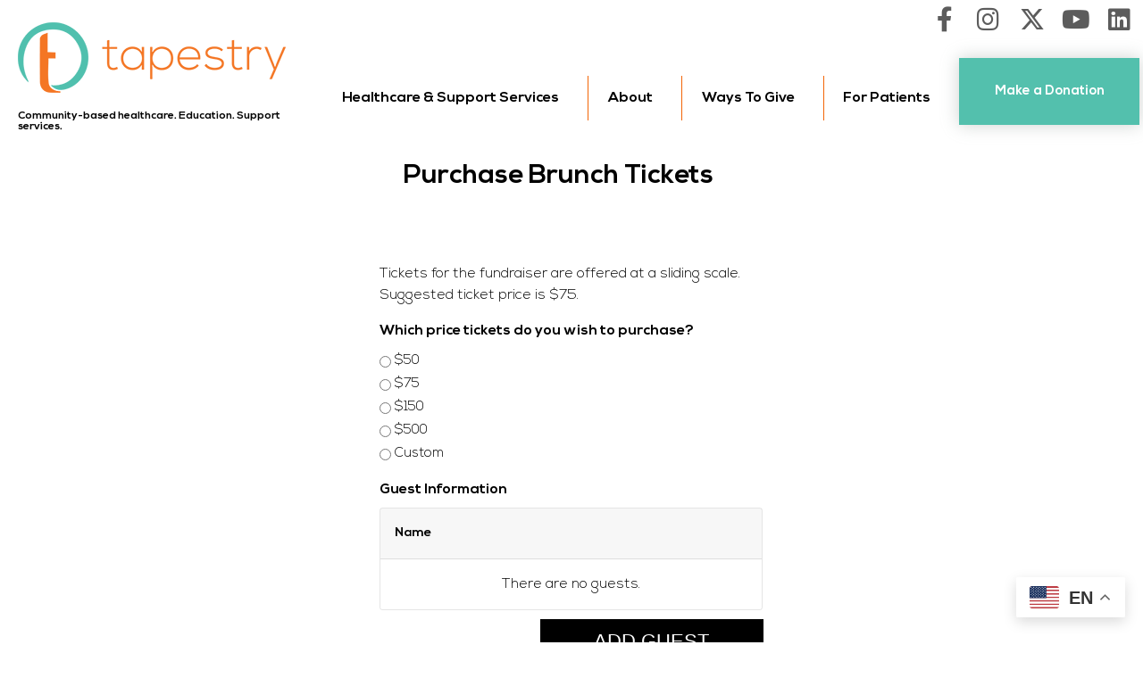

--- FILE ---
content_type: text/html; charset=UTF-8
request_url: https://www.tapestryhealth.org/ticket-purchase-form/
body_size: 29273
content:
<!DOCTYPE html>
<html dir="ltr" lang="en-US" prefix="og: https://ogp.me/ns#">
<head>
	<meta charset="UTF-8">
<script>
var gform;gform||(document.addEventListener("gform_main_scripts_loaded",function(){gform.scriptsLoaded=!0}),document.addEventListener("gform/theme/scripts_loaded",function(){gform.themeScriptsLoaded=!0}),window.addEventListener("DOMContentLoaded",function(){gform.domLoaded=!0}),gform={domLoaded:!1,scriptsLoaded:!1,themeScriptsLoaded:!1,isFormEditor:()=>"function"==typeof InitializeEditor,callIfLoaded:function(o){return!(!gform.domLoaded||!gform.scriptsLoaded||!gform.themeScriptsLoaded&&!gform.isFormEditor()||(gform.isFormEditor()&&console.warn("The use of gform.initializeOnLoaded() is deprecated in the form editor context and will be removed in Gravity Forms 3.1."),o(),0))},initializeOnLoaded:function(o){gform.callIfLoaded(o)||(document.addEventListener("gform_main_scripts_loaded",()=>{gform.scriptsLoaded=!0,gform.callIfLoaded(o)}),document.addEventListener("gform/theme/scripts_loaded",()=>{gform.themeScriptsLoaded=!0,gform.callIfLoaded(o)}),window.addEventListener("DOMContentLoaded",()=>{gform.domLoaded=!0,gform.callIfLoaded(o)}))},hooks:{action:{},filter:{}},addAction:function(o,r,e,t){gform.addHook("action",o,r,e,t)},addFilter:function(o,r,e,t){gform.addHook("filter",o,r,e,t)},doAction:function(o){gform.doHook("action",o,arguments)},applyFilters:function(o){return gform.doHook("filter",o,arguments)},removeAction:function(o,r){gform.removeHook("action",o,r)},removeFilter:function(o,r,e){gform.removeHook("filter",o,r,e)},addHook:function(o,r,e,t,n){null==gform.hooks[o][r]&&(gform.hooks[o][r]=[]);var d=gform.hooks[o][r];null==n&&(n=r+"_"+d.length),gform.hooks[o][r].push({tag:n,callable:e,priority:t=null==t?10:t})},doHook:function(r,o,e){var t;if(e=Array.prototype.slice.call(e,1),null!=gform.hooks[r][o]&&((o=gform.hooks[r][o]).sort(function(o,r){return o.priority-r.priority}),o.forEach(function(o){"function"!=typeof(t=o.callable)&&(t=window[t]),"action"==r?t.apply(null,e):e[0]=t.apply(null,e)})),"filter"==r)return e[0]},removeHook:function(o,r,t,n){var e;null!=gform.hooks[o][r]&&(e=(e=gform.hooks[o][r]).filter(function(o,r,e){return!!(null!=n&&n!=o.tag||null!=t&&t!=o.priority)}),gform.hooks[o][r]=e)}});
</script>

	<meta name="viewport" content="width=device-width, initial-scale=1.0, viewport-fit=cover" />		<title>Ticket Purchase Form - Tapestry Health</title>

		<!-- All in One SEO 4.9.3 - aioseo.com -->
	<meta name="description" content="Purchase Brunch Tickets" />
	<meta name="robots" content="max-image-preview:large" />
	<link rel="canonical" href="https://www.tapestryhealth.org/ticket-purchase-form/" />
	<meta name="generator" content="All in One SEO (AIOSEO) 4.9.3" />
		<meta property="og:locale" content="en_US" />
		<meta property="og:site_name" content="Tapestry Health - Community-based healthcare. Education. Support services" />
		<meta property="og:type" content="article" />
		<meta property="og:title" content="Ticket Purchase Form - Tapestry Health" />
		<meta property="og:description" content="Purchase Brunch Tickets" />
		<meta property="og:url" content="https://www.tapestryhealth.org/ticket-purchase-form/" />
		<meta property="article:published_time" content="2023-04-19T16:54:47+00:00" />
		<meta property="article:modified_time" content="2023-05-10T15:22:53+00:00" />
		<meta name="twitter:card" content="summary_large_image" />
		<meta name="twitter:title" content="Ticket Purchase Form - Tapestry Health" />
		<meta name="twitter:description" content="Purchase Brunch Tickets" />
		<script type="application/ld+json" class="aioseo-schema">
			{"@context":"https:\/\/schema.org","@graph":[{"@type":"BreadcrumbList","@id":"https:\/\/www.tapestryhealth.org\/ticket-purchase-form\/#breadcrumblist","itemListElement":[{"@type":"ListItem","@id":"https:\/\/www.tapestryhealth.org#listItem","position":1,"name":"Home","item":"https:\/\/www.tapestryhealth.org","nextItem":{"@type":"ListItem","@id":"https:\/\/www.tapestryhealth.org\/ticket-purchase-form\/#listItem","name":"Ticket Purchase Form"}},{"@type":"ListItem","@id":"https:\/\/www.tapestryhealth.org\/ticket-purchase-form\/#listItem","position":2,"name":"Ticket Purchase Form","previousItem":{"@type":"ListItem","@id":"https:\/\/www.tapestryhealth.org#listItem","name":"Home"}}]},{"@type":"Organization","@id":"https:\/\/www.tapestryhealth.org\/#organization","name":"Tapestry Health","description":"Community-based healthcare. Education. Support services","url":"https:\/\/www.tapestryhealth.org\/"},{"@type":"WebPage","@id":"https:\/\/www.tapestryhealth.org\/ticket-purchase-form\/#webpage","url":"https:\/\/www.tapestryhealth.org\/ticket-purchase-form\/","name":"Ticket Purchase Form - Tapestry Health","description":"Purchase Brunch Tickets","inLanguage":"en-US","isPartOf":{"@id":"https:\/\/www.tapestryhealth.org\/#website"},"breadcrumb":{"@id":"https:\/\/www.tapestryhealth.org\/ticket-purchase-form\/#breadcrumblist"},"datePublished":"2023-04-19T12:54:47-04:00","dateModified":"2023-05-10T11:22:53-04:00"},{"@type":"WebSite","@id":"https:\/\/www.tapestryhealth.org\/#website","url":"https:\/\/www.tapestryhealth.org\/","name":"Tapestry Health","description":"Community-based healthcare. Education. Support services","inLanguage":"en-US","publisher":{"@id":"https:\/\/www.tapestryhealth.org\/#organization"}}]}
		</script>
		<!-- All in One SEO -->

<link rel='dns-prefetch' href='//js.stripe.com' />
<link rel="alternate" type="application/rss+xml" title="Tapestry Health &raquo; Feed" href="https://www.tapestryhealth.org/feed/" />
<link rel="alternate" type="application/rss+xml" title="Tapestry Health &raquo; Comments Feed" href="https://www.tapestryhealth.org/comments/feed/" />
<link rel="alternate" title="oEmbed (JSON)" type="application/json+oembed" href="https://www.tapestryhealth.org/wp-json/oembed/1.0/embed?url=https%3A%2F%2Fwww.tapestryhealth.org%2Fticket-purchase-form%2F" />
<link rel="alternate" title="oEmbed (XML)" type="text/xml+oembed" href="https://www.tapestryhealth.org/wp-json/oembed/1.0/embed?url=https%3A%2F%2Fwww.tapestryhealth.org%2Fticket-purchase-form%2F&#038;format=xml" />
<style id='wp-img-auto-sizes-contain-inline-css'>
img:is([sizes=auto i],[sizes^="auto," i]){contain-intrinsic-size:3000px 1500px}
/*# sourceURL=wp-img-auto-sizes-contain-inline-css */
</style>
<style id='wp-emoji-styles-inline-css'>

	img.wp-smiley, img.emoji {
		display: inline !important;
		border: none !important;
		box-shadow: none !important;
		height: 1em !important;
		width: 1em !important;
		margin: 0 0.07em !important;
		vertical-align: -0.1em !important;
		background: none !important;
		padding: 0 !important;
	}
/*# sourceURL=wp-emoji-styles-inline-css */
</style>
<style id='classic-theme-styles-inline-css'>
/*! This file is auto-generated */
.wp-block-button__link{color:#fff;background-color:#32373c;border-radius:9999px;box-shadow:none;text-decoration:none;padding:calc(.667em + 2px) calc(1.333em + 2px);font-size:1.125em}.wp-block-file__button{background:#32373c;color:#fff;text-decoration:none}
/*# sourceURL=/wp-includes/css/classic-themes.min.css */
</style>
<link rel='stylesheet' id='aioseo/css/src/vue/standalone/blocks/table-of-contents/global.scss-css' href='https://www.tapestryhealth.org/wp-content/plugins/all-in-one-seo-pack/dist/Lite/assets/css/table-of-contents/global.e90f6d47.css?ver=4.9.3' media='all' />
<style id='global-styles-inline-css'>
:root{--wp--preset--aspect-ratio--square: 1;--wp--preset--aspect-ratio--4-3: 4/3;--wp--preset--aspect-ratio--3-4: 3/4;--wp--preset--aspect-ratio--3-2: 3/2;--wp--preset--aspect-ratio--2-3: 2/3;--wp--preset--aspect-ratio--16-9: 16/9;--wp--preset--aspect-ratio--9-16: 9/16;--wp--preset--color--black: #000000;--wp--preset--color--cyan-bluish-gray: #abb8c3;--wp--preset--color--white: #ffffff;--wp--preset--color--pale-pink: #f78da7;--wp--preset--color--vivid-red: #cf2e2e;--wp--preset--color--luminous-vivid-orange: #ff6900;--wp--preset--color--luminous-vivid-amber: #fcb900;--wp--preset--color--light-green-cyan: #7bdcb5;--wp--preset--color--vivid-green-cyan: #00d084;--wp--preset--color--pale-cyan-blue: #8ed1fc;--wp--preset--color--vivid-cyan-blue: #0693e3;--wp--preset--color--vivid-purple: #9b51e0;--wp--preset--color--accent: #cd2653;--wp--preset--color--primary: #000000;--wp--preset--color--secondary: #6d6d6d;--wp--preset--color--subtle-background: #dcd7ca;--wp--preset--color--background: #f5efe0;--wp--preset--gradient--vivid-cyan-blue-to-vivid-purple: linear-gradient(135deg,rgb(6,147,227) 0%,rgb(155,81,224) 100%);--wp--preset--gradient--light-green-cyan-to-vivid-green-cyan: linear-gradient(135deg,rgb(122,220,180) 0%,rgb(0,208,130) 100%);--wp--preset--gradient--luminous-vivid-amber-to-luminous-vivid-orange: linear-gradient(135deg,rgb(252,185,0) 0%,rgb(255,105,0) 100%);--wp--preset--gradient--luminous-vivid-orange-to-vivid-red: linear-gradient(135deg,rgb(255,105,0) 0%,rgb(207,46,46) 100%);--wp--preset--gradient--very-light-gray-to-cyan-bluish-gray: linear-gradient(135deg,rgb(238,238,238) 0%,rgb(169,184,195) 100%);--wp--preset--gradient--cool-to-warm-spectrum: linear-gradient(135deg,rgb(74,234,220) 0%,rgb(151,120,209) 20%,rgb(207,42,186) 40%,rgb(238,44,130) 60%,rgb(251,105,98) 80%,rgb(254,248,76) 100%);--wp--preset--gradient--blush-light-purple: linear-gradient(135deg,rgb(255,206,236) 0%,rgb(152,150,240) 100%);--wp--preset--gradient--blush-bordeaux: linear-gradient(135deg,rgb(254,205,165) 0%,rgb(254,45,45) 50%,rgb(107,0,62) 100%);--wp--preset--gradient--luminous-dusk: linear-gradient(135deg,rgb(255,203,112) 0%,rgb(199,81,192) 50%,rgb(65,88,208) 100%);--wp--preset--gradient--pale-ocean: linear-gradient(135deg,rgb(255,245,203) 0%,rgb(182,227,212) 50%,rgb(51,167,181) 100%);--wp--preset--gradient--electric-grass: linear-gradient(135deg,rgb(202,248,128) 0%,rgb(113,206,126) 100%);--wp--preset--gradient--midnight: linear-gradient(135deg,rgb(2,3,129) 0%,rgb(40,116,252) 100%);--wp--preset--font-size--small: 18px;--wp--preset--font-size--medium: 20px;--wp--preset--font-size--large: 26.25px;--wp--preset--font-size--x-large: 42px;--wp--preset--font-size--normal: 21px;--wp--preset--font-size--larger: 32px;--wp--preset--spacing--20: 0.44rem;--wp--preset--spacing--30: 0.67rem;--wp--preset--spacing--40: 1rem;--wp--preset--spacing--50: 1.5rem;--wp--preset--spacing--60: 2.25rem;--wp--preset--spacing--70: 3.38rem;--wp--preset--spacing--80: 5.06rem;--wp--preset--shadow--natural: 6px 6px 9px rgba(0, 0, 0, 0.2);--wp--preset--shadow--deep: 12px 12px 50px rgba(0, 0, 0, 0.4);--wp--preset--shadow--sharp: 6px 6px 0px rgba(0, 0, 0, 0.2);--wp--preset--shadow--outlined: 6px 6px 0px -3px rgb(255, 255, 255), 6px 6px rgb(0, 0, 0);--wp--preset--shadow--crisp: 6px 6px 0px rgb(0, 0, 0);}:where(.is-layout-flex){gap: 0.5em;}:where(.is-layout-grid){gap: 0.5em;}body .is-layout-flex{display: flex;}.is-layout-flex{flex-wrap: wrap;align-items: center;}.is-layout-flex > :is(*, div){margin: 0;}body .is-layout-grid{display: grid;}.is-layout-grid > :is(*, div){margin: 0;}:where(.wp-block-columns.is-layout-flex){gap: 2em;}:where(.wp-block-columns.is-layout-grid){gap: 2em;}:where(.wp-block-post-template.is-layout-flex){gap: 1.25em;}:where(.wp-block-post-template.is-layout-grid){gap: 1.25em;}.has-black-color{color: var(--wp--preset--color--black) !important;}.has-cyan-bluish-gray-color{color: var(--wp--preset--color--cyan-bluish-gray) !important;}.has-white-color{color: var(--wp--preset--color--white) !important;}.has-pale-pink-color{color: var(--wp--preset--color--pale-pink) !important;}.has-vivid-red-color{color: var(--wp--preset--color--vivid-red) !important;}.has-luminous-vivid-orange-color{color: var(--wp--preset--color--luminous-vivid-orange) !important;}.has-luminous-vivid-amber-color{color: var(--wp--preset--color--luminous-vivid-amber) !important;}.has-light-green-cyan-color{color: var(--wp--preset--color--light-green-cyan) !important;}.has-vivid-green-cyan-color{color: var(--wp--preset--color--vivid-green-cyan) !important;}.has-pale-cyan-blue-color{color: var(--wp--preset--color--pale-cyan-blue) !important;}.has-vivid-cyan-blue-color{color: var(--wp--preset--color--vivid-cyan-blue) !important;}.has-vivid-purple-color{color: var(--wp--preset--color--vivid-purple) !important;}.has-black-background-color{background-color: var(--wp--preset--color--black) !important;}.has-cyan-bluish-gray-background-color{background-color: var(--wp--preset--color--cyan-bluish-gray) !important;}.has-white-background-color{background-color: var(--wp--preset--color--white) !important;}.has-pale-pink-background-color{background-color: var(--wp--preset--color--pale-pink) !important;}.has-vivid-red-background-color{background-color: var(--wp--preset--color--vivid-red) !important;}.has-luminous-vivid-orange-background-color{background-color: var(--wp--preset--color--luminous-vivid-orange) !important;}.has-luminous-vivid-amber-background-color{background-color: var(--wp--preset--color--luminous-vivid-amber) !important;}.has-light-green-cyan-background-color{background-color: var(--wp--preset--color--light-green-cyan) !important;}.has-vivid-green-cyan-background-color{background-color: var(--wp--preset--color--vivid-green-cyan) !important;}.has-pale-cyan-blue-background-color{background-color: var(--wp--preset--color--pale-cyan-blue) !important;}.has-vivid-cyan-blue-background-color{background-color: var(--wp--preset--color--vivid-cyan-blue) !important;}.has-vivid-purple-background-color{background-color: var(--wp--preset--color--vivid-purple) !important;}.has-black-border-color{border-color: var(--wp--preset--color--black) !important;}.has-cyan-bluish-gray-border-color{border-color: var(--wp--preset--color--cyan-bluish-gray) !important;}.has-white-border-color{border-color: var(--wp--preset--color--white) !important;}.has-pale-pink-border-color{border-color: var(--wp--preset--color--pale-pink) !important;}.has-vivid-red-border-color{border-color: var(--wp--preset--color--vivid-red) !important;}.has-luminous-vivid-orange-border-color{border-color: var(--wp--preset--color--luminous-vivid-orange) !important;}.has-luminous-vivid-amber-border-color{border-color: var(--wp--preset--color--luminous-vivid-amber) !important;}.has-light-green-cyan-border-color{border-color: var(--wp--preset--color--light-green-cyan) !important;}.has-vivid-green-cyan-border-color{border-color: var(--wp--preset--color--vivid-green-cyan) !important;}.has-pale-cyan-blue-border-color{border-color: var(--wp--preset--color--pale-cyan-blue) !important;}.has-vivid-cyan-blue-border-color{border-color: var(--wp--preset--color--vivid-cyan-blue) !important;}.has-vivid-purple-border-color{border-color: var(--wp--preset--color--vivid-purple) !important;}.has-vivid-cyan-blue-to-vivid-purple-gradient-background{background: var(--wp--preset--gradient--vivid-cyan-blue-to-vivid-purple) !important;}.has-light-green-cyan-to-vivid-green-cyan-gradient-background{background: var(--wp--preset--gradient--light-green-cyan-to-vivid-green-cyan) !important;}.has-luminous-vivid-amber-to-luminous-vivid-orange-gradient-background{background: var(--wp--preset--gradient--luminous-vivid-amber-to-luminous-vivid-orange) !important;}.has-luminous-vivid-orange-to-vivid-red-gradient-background{background: var(--wp--preset--gradient--luminous-vivid-orange-to-vivid-red) !important;}.has-very-light-gray-to-cyan-bluish-gray-gradient-background{background: var(--wp--preset--gradient--very-light-gray-to-cyan-bluish-gray) !important;}.has-cool-to-warm-spectrum-gradient-background{background: var(--wp--preset--gradient--cool-to-warm-spectrum) !important;}.has-blush-light-purple-gradient-background{background: var(--wp--preset--gradient--blush-light-purple) !important;}.has-blush-bordeaux-gradient-background{background: var(--wp--preset--gradient--blush-bordeaux) !important;}.has-luminous-dusk-gradient-background{background: var(--wp--preset--gradient--luminous-dusk) !important;}.has-pale-ocean-gradient-background{background: var(--wp--preset--gradient--pale-ocean) !important;}.has-electric-grass-gradient-background{background: var(--wp--preset--gradient--electric-grass) !important;}.has-midnight-gradient-background{background: var(--wp--preset--gradient--midnight) !important;}.has-small-font-size{font-size: var(--wp--preset--font-size--small) !important;}.has-medium-font-size{font-size: var(--wp--preset--font-size--medium) !important;}.has-large-font-size{font-size: var(--wp--preset--font-size--large) !important;}.has-x-large-font-size{font-size: var(--wp--preset--font-size--x-large) !important;}
:where(.wp-block-post-template.is-layout-flex){gap: 1.25em;}:where(.wp-block-post-template.is-layout-grid){gap: 1.25em;}
:where(.wp-block-term-template.is-layout-flex){gap: 1.25em;}:where(.wp-block-term-template.is-layout-grid){gap: 1.25em;}
:where(.wp-block-columns.is-layout-flex){gap: 2em;}:where(.wp-block-columns.is-layout-grid){gap: 2em;}
:root :where(.wp-block-pullquote){font-size: 1.5em;line-height: 1.6;}
/*# sourceURL=global-styles-inline-css */
</style>
<link rel='stylesheet' id='wpsl-styles-css' href='https://www.tapestryhealth.org/wp-content/plugins/wp-store-locator/css/styles.min.css?ver=2.2.261' media='all' />
<link rel='stylesheet' id='twentytwenty-style-css' href='https://www.tapestryhealth.org/wp-content/themes/twentytwenty-child/style.css?ver=1.0.0' media='all' />
<style id='twentytwenty-style-inline-css'>
.color-accent,.color-accent-hover:hover,.color-accent-hover:focus,:root .has-accent-color,.has-drop-cap:not(:focus):first-letter,.wp-block-button.is-style-outline,a { color: #cd2653; }blockquote,.border-color-accent,.border-color-accent-hover:hover,.border-color-accent-hover:focus { border-color: #cd2653; }button,.button,.faux-button,.wp-block-button__link,.wp-block-file .wp-block-file__button,input[type="button"],input[type="reset"],input[type="submit"],.bg-accent,.bg-accent-hover:hover,.bg-accent-hover:focus,:root .has-accent-background-color,.comment-reply-link { background-color: #cd2653; }.fill-children-accent,.fill-children-accent * { fill: #cd2653; }body,.entry-title a,:root .has-primary-color { color: #000000; }:root .has-primary-background-color { background-color: #000000; }cite,figcaption,.wp-caption-text,.post-meta,.entry-content .wp-block-archives li,.entry-content .wp-block-categories li,.entry-content .wp-block-latest-posts li,.wp-block-latest-comments__comment-date,.wp-block-latest-posts__post-date,.wp-block-embed figcaption,.wp-block-image figcaption,.wp-block-pullquote cite,.comment-metadata,.comment-respond .comment-notes,.comment-respond .logged-in-as,.pagination .dots,.entry-content hr:not(.has-background),hr.styled-separator,:root .has-secondary-color { color: #6d6d6d; }:root .has-secondary-background-color { background-color: #6d6d6d; }pre,fieldset,input,textarea,table,table *,hr { border-color: #dcd7ca; }caption,code,code,kbd,samp,.wp-block-table.is-style-stripes tbody tr:nth-child(odd),:root .has-subtle-background-background-color { background-color: #dcd7ca; }.wp-block-table.is-style-stripes { border-bottom-color: #dcd7ca; }.wp-block-latest-posts.is-grid li { border-top-color: #dcd7ca; }:root .has-subtle-background-color { color: #dcd7ca; }body:not(.overlay-header) .primary-menu > li > a,body:not(.overlay-header) .primary-menu > li > .icon,.modal-menu a,.footer-menu a, .footer-widgets a:where(:not(.wp-block-button__link)),#site-footer .wp-block-button.is-style-outline,.wp-block-pullquote:before,.singular:not(.overlay-header) .entry-header a,.archive-header a,.header-footer-group .color-accent,.header-footer-group .color-accent-hover:hover { color: #cd2653; }.social-icons a,#site-footer button:not(.toggle),#site-footer .button,#site-footer .faux-button,#site-footer .wp-block-button__link,#site-footer .wp-block-file__button,#site-footer input[type="button"],#site-footer input[type="reset"],#site-footer input[type="submit"] { background-color: #cd2653; }.header-footer-group,body:not(.overlay-header) #site-header .toggle,.menu-modal .toggle { color: #000000; }body:not(.overlay-header) .primary-menu ul { background-color: #000000; }body:not(.overlay-header) .primary-menu > li > ul:after { border-bottom-color: #000000; }body:not(.overlay-header) .primary-menu ul ul:after { border-left-color: #000000; }.site-description,body:not(.overlay-header) .toggle-inner .toggle-text,.widget .post-date,.widget .rss-date,.widget_archive li,.widget_categories li,.widget cite,.widget_pages li,.widget_meta li,.widget_nav_menu li,.powered-by-wordpress,.footer-credits .privacy-policy,.to-the-top,.singular .entry-header .post-meta,.singular:not(.overlay-header) .entry-header .post-meta a { color: #6d6d6d; }.header-footer-group pre,.header-footer-group fieldset,.header-footer-group input,.header-footer-group textarea,.header-footer-group table,.header-footer-group table *,.footer-nav-widgets-wrapper,#site-footer,.menu-modal nav *,.footer-widgets-outer-wrapper,.footer-top { border-color: #dcd7ca; }.header-footer-group table caption,body:not(.overlay-header) .header-inner .toggle-wrapper::before { background-color: #dcd7ca; }
/*# sourceURL=twentytwenty-style-inline-css */
</style>
<link rel='stylesheet' id='twentytwenty-fonts-css' href='https://www.tapestryhealth.org/wp-content/themes/twentytwenty/assets/css/font-inter.css?ver=1.0.0' media='all' />
<link rel='stylesheet' id='twentytwenty-print-style-css' href='https://www.tapestryhealth.org/wp-content/themes/twentytwenty/print.css?ver=1.0.0' media='print' />
<link rel='stylesheet' id='elementor-frontend-css' href='https://www.tapestryhealth.org/wp-content/plugins/elementor/assets/css/frontend.min.css?ver=3.34.1' media='all' />
<link rel='stylesheet' id='widget-heading-css' href='https://www.tapestryhealth.org/wp-content/plugins/elementor/assets/css/widget-heading.min.css?ver=3.34.1' media='all' />
<link rel='stylesheet' id='swiper-css' href='https://www.tapestryhealth.org/wp-content/plugins/elementor/assets/lib/swiper/v8/css/swiper.min.css?ver=8.4.5' media='all' />
<link rel='stylesheet' id='e-swiper-css' href='https://www.tapestryhealth.org/wp-content/plugins/elementor/assets/css/conditionals/e-swiper.min.css?ver=3.34.1' media='all' />
<link rel='stylesheet' id='e-popup-css' href='https://www.tapestryhealth.org/wp-content/plugins/elementor-pro/assets/css/conditionals/popup.min.css?ver=3.33.1' media='all' />
<link rel='stylesheet' id='widget-image-css' href='https://www.tapestryhealth.org/wp-content/plugins/elementor/assets/css/widget-image.min.css?ver=3.34.1' media='all' />
<link rel='stylesheet' id='widget-social-icons-css' href='https://www.tapestryhealth.org/wp-content/plugins/elementor/assets/css/widget-social-icons.min.css?ver=3.34.1' media='all' />
<link rel='stylesheet' id='e-apple-webkit-css' href='https://www.tapestryhealth.org/wp-content/plugins/elementor/assets/css/conditionals/apple-webkit.min.css?ver=3.34.1' media='all' />
<link rel='stylesheet' id='widget-nav-menu-css' href='https://www.tapestryhealth.org/wp-content/plugins/elementor-pro/assets/css/widget-nav-menu.min.css?ver=3.33.1' media='all' />
<link rel='stylesheet' id='elementor-icons-css' href='https://www.tapestryhealth.org/wp-content/plugins/elementor/assets/lib/eicons/css/elementor-icons.min.css?ver=5.45.0' media='all' />
<link rel='stylesheet' id='elementor-post-6-css' href='https://www.tapestryhealth.org/wp-content/uploads/elementor/css/post-6.css?ver=1769223281' media='all' />
<link rel='stylesheet' id='elementor-post-1033-css' href='https://www.tapestryhealth.org/wp-content/uploads/elementor/css/post-1033.css?ver=1769277958' media='all' />
<link rel='stylesheet' id='elementor-post-257-css' href='https://www.tapestryhealth.org/wp-content/uploads/elementor/css/post-257.css?ver=1769223281' media='all' />
<link rel='stylesheet' id='elementor-post-10-css' href='https://www.tapestryhealth.org/wp-content/uploads/elementor/css/post-10.css?ver=1769223281' media='all' />
<link rel='stylesheet' id='elementor-post-43-css' href='https://www.tapestryhealth.org/wp-content/uploads/elementor/css/post-43.css?ver=1769223281' media='all' />
<link rel='stylesheet' id='tingle-css' href='https://www.tapestryhealth.org/wp-content/plugins/gp-nested-forms/css/tingle.min.css?ver=1.2.17' media='all' />
<link rel='stylesheet' id='gp-nested-forms-css' href='https://www.tapestryhealth.org/wp-content/plugins/gp-nested-forms/css/gp-nested-forms.min.css?ver=1.2.17' media='all' />
<link rel='stylesheet' id='gform_basic-css' href='https://www.tapestryhealth.org/wp-content/plugins/gravityforms/assets/css/dist/basic.min.css?ver=2.9.26' media='all' />
<link rel='stylesheet' id='gform_theme_components-css' href='https://www.tapestryhealth.org/wp-content/plugins/gravityforms/assets/css/dist/theme-components.min.css?ver=2.9.26' media='all' />
<link rel='stylesheet' id='gform_theme-css' href='https://www.tapestryhealth.org/wp-content/plugins/gravityforms/assets/css/dist/theme.min.css?ver=2.9.26' media='all' />
<link rel='stylesheet' id='gravityformsstripe_gravity_theme-css' href='https://www.tapestryhealth.org/wp-content/plugins/gravityformsstripe/assets/css/dist/theme.min.css?ver=6.9' media='all' />
<link rel='stylesheet' id='elementor-gf-local-roboto-css' href='https://www.tapestryhealth.org/wp-content/uploads/elementor/google-fonts/css/roboto.css?ver=1742237924' media='all' />
<link rel='stylesheet' id='elementor-gf-local-robotoslab-css' href='https://www.tapestryhealth.org/wp-content/uploads/elementor/google-fonts/css/robotoslab.css?ver=1742237932' media='all' />
<link rel='stylesheet' id='elementor-icons-shared-0-css' href='https://www.tapestryhealth.org/wp-content/plugins/elementor/assets/lib/font-awesome/css/fontawesome.min.css?ver=5.15.3' media='all' />
<link rel='stylesheet' id='elementor-icons-fa-brands-css' href='https://www.tapestryhealth.org/wp-content/plugins/elementor/assets/lib/font-awesome/css/brands.min.css?ver=5.15.3' media='all' />
<script src="https://www.tapestryhealth.org/wp-includes/js/jquery/jquery.min.js?ver=3.7.1" id="jquery-core-js"></script>
<script src="https://www.tapestryhealth.org/wp-includes/js/jquery/jquery-migrate.min.js?ver=3.4.1" id="jquery-migrate-js"></script>
<script id="3d-flip-book-client-locale-loader-js-extra">
var FB3D_CLIENT_LOCALE = {"ajaxurl":"https://www.tapestryhealth.org/wp-admin/admin-ajax.php","dictionary":{"Table of contents":"Table of contents","Close":"Close","Bookmarks":"Bookmarks","Thumbnails":"Thumbnails","Search":"Search","Share":"Share","Facebook":"Facebook","Twitter":"Twitter","Email":"Email","Play":"Play","Previous page":"Previous page","Next page":"Next page","Zoom in":"Zoom in","Zoom out":"Zoom out","Fit view":"Fit view","Auto play":"Auto play","Full screen":"Full screen","More":"More","Smart pan":"Smart pan","Single page":"Single page","Sounds":"Sounds","Stats":"Stats","Print":"Print","Download":"Download","Goto first page":"Goto first page","Goto last page":"Goto last page"},"images":"https://www.tapestryhealth.org/wp-content/plugins/interactive-3d-flipbook-powered-physics-engine/assets/images/","jsData":{"urls":[],"posts":{"ids_mis":[],"ids":[]},"pages":[],"firstPages":[],"bookCtrlProps":[],"bookTemplates":[]},"key":"3d-flip-book","pdfJS":{"pdfJsLib":"https://www.tapestryhealth.org/wp-content/plugins/interactive-3d-flipbook-powered-physics-engine/assets/js/pdf.min.js?ver=4.3.136","pdfJsWorker":"https://www.tapestryhealth.org/wp-content/plugins/interactive-3d-flipbook-powered-physics-engine/assets/js/pdf.worker.js?ver=4.3.136","stablePdfJsLib":"https://www.tapestryhealth.org/wp-content/plugins/interactive-3d-flipbook-powered-physics-engine/assets/js/stable/pdf.min.js?ver=2.5.207","stablePdfJsWorker":"https://www.tapestryhealth.org/wp-content/plugins/interactive-3d-flipbook-powered-physics-engine/assets/js/stable/pdf.worker.js?ver=2.5.207","pdfJsCMapUrl":"https://www.tapestryhealth.org/wp-content/plugins/interactive-3d-flipbook-powered-physics-engine/assets/cmaps/"},"cacheurl":"https://www.tapestryhealth.org/wp-content/uploads/3d-flip-book/cache/","pluginsurl":"https://www.tapestryhealth.org/wp-content/plugins/","pluginurl":"https://www.tapestryhealth.org/wp-content/plugins/interactive-3d-flipbook-powered-physics-engine/","thumbnailSize":{"width":"150","height":"150"},"version":"1.16.17"};
//# sourceURL=3d-flip-book-client-locale-loader-js-extra
</script>
<script src="https://www.tapestryhealth.org/wp-content/plugins/interactive-3d-flipbook-powered-physics-engine/assets/js/client-locale-loader.js?ver=1.16.17" id="3d-flip-book-client-locale-loader-js" async data-wp-strategy="async"></script>
<script src="https://www.tapestryhealth.org/wp-content/themes/twentytwenty/assets/js/index.js?ver=1.0.0" id="twentytwenty-js-js" defer data-wp-strategy="defer"></script>
<script defer='defer' src="https://www.tapestryhealth.org/wp-content/plugins/gravityforms/js/jquery.json.min.js?ver=2.9.26" id="gform_json-js"></script>
<script id="gform_gravityforms-js-extra">
var gf_global = {"gf_currency_config":{"name":"U.S. Dollar","symbol_left":"$","symbol_right":"","symbol_padding":"","thousand_separator":",","decimal_separator":".","decimals":2,"code":"USD"},"base_url":"https://www.tapestryhealth.org/wp-content/plugins/gravityforms","number_formats":[],"spinnerUrl":"https://www.tapestryhealth.org/wp-content/plugins/gravityforms/images/spinner.svg","version_hash":"b3686681f426abb1410f2c080319f2ce","strings":{"newRowAdded":"New row added.","rowRemoved":"Row removed","formSaved":"The form has been saved.  The content contains the link to return and complete the form."}};
var gf_global = {"gf_currency_config":{"name":"U.S. Dollar","symbol_left":"$","symbol_right":"","symbol_padding":"","thousand_separator":",","decimal_separator":".","decimals":2,"code":"USD"},"base_url":"https://www.tapestryhealth.org/wp-content/plugins/gravityforms","number_formats":[],"spinnerUrl":"https://www.tapestryhealth.org/wp-content/plugins/gravityforms/images/spinner.svg","version_hash":"b3686681f426abb1410f2c080319f2ce","strings":{"newRowAdded":"New row added.","rowRemoved":"Row removed","formSaved":"The form has been saved.  The content contains the link to return and complete the form."}};
var gform_i18n = {"datepicker":{"days":{"monday":"Mo","tuesday":"Tu","wednesday":"We","thursday":"Th","friday":"Fr","saturday":"Sa","sunday":"Su"},"months":{"january":"January","february":"February","march":"March","april":"April","may":"May","june":"June","july":"July","august":"August","september":"September","october":"October","november":"November","december":"December"},"firstDay":0,"iconText":"Select date"}};
var gf_legacy_multi = {"13":"","12":""};
var gform_gravityforms = {"strings":{"invalid_file_extension":"This type of file is not allowed. Must be one of the following:","delete_file":"Delete this file","in_progress":"in progress","file_exceeds_limit":"File exceeds size limit","illegal_extension":"This type of file is not allowed.","max_reached":"Maximum number of files reached","unknown_error":"There was a problem while saving the file on the server","currently_uploading":"Please wait for the uploading to complete","cancel":"Cancel","cancel_upload":"Cancel this upload","cancelled":"Cancelled","error":"Error","message":"Message"},"vars":{"images_url":"https://www.tapestryhealth.org/wp-content/plugins/gravityforms/images"}};
//# sourceURL=gform_gravityforms-js-extra
</script>
<script id="gform_gravityforms-js-before">

//# sourceURL=gform_gravityforms-js-before
</script>
<script defer='defer' src="https://www.tapestryhealth.org/wp-content/plugins/gravityforms/js/gravityforms.min.js?ver=2.9.26" id="gform_gravityforms-js"></script>
<script id="gform_conditional_logic-js-extra">
var gf_legacy = {"is_legacy":""};
//# sourceURL=gform_conditional_logic-js-extra
</script>
<script defer='defer' src="https://www.tapestryhealth.org/wp-content/plugins/gravityforms/js/conditional_logic.min.js?ver=2.9.26" id="gform_conditional_logic-js"></script>
<script defer='defer' src="https://www.tapestryhealth.org/wp-content/plugins/gravityforms/assets/js/dist/utils.min.js?ver=48a3755090e76a154853db28fc254681" id="gform_gravityforms_utils-js"></script>
<script defer='defer' src="https://www.tapestryhealth.org/wp-content/plugins/gravityforms/includes/addon/js/gaddon_frontend.min.js?ver=2.9.26" id="gaddon_frontend-js"></script>
<script src="https://js.stripe.com/v3/?ver=6.0.2" id="stripe_v3-js"></script>
<script src="https://www.tapestryhealth.org/wp-content/plugins/gp-nested-forms/js/built/knockout.js?ver=1.2.17" id="knockout-js"></script>
<script id="gp-nested-forms-js-extra">
var GPNFData = {"nonces":{"editEntry":"8f60430f40","refreshMarkup":"1344b2a5ce","deleteEntry":"fae6fd5cbd","duplicateEntry":"46cfffb037"},"strings":[]};
//# sourceURL=gp-nested-forms-js-extra
</script>
<script defer='defer' src="https://www.tapestryhealth.org/wp-content/plugins/gp-nested-forms/js/built/gp-nested-forms.js?ver=1.2.17" id="gp-nested-forms-js"></script>
<link rel="https://api.w.org/" href="https://www.tapestryhealth.org/wp-json/" /><link rel="alternate" title="JSON" type="application/json" href="https://www.tapestryhealth.org/wp-json/wp/v2/pages/1033" /><link rel="EditURI" type="application/rsd+xml" title="RSD" href="https://www.tapestryhealth.org/xmlrpc.php?rsd" />
<link rel='shortlink' href='https://www.tapestryhealth.org/?p=1033' />
<script>(function(){
    window.onload = () => {
    var s = document.createElement("script");
    s.setAttribute("data-account","dFTwQKp4YT");
    s.setAttribute("src","https://cdn.userway.org/widget.js");
    document.body.appendChild(s);}
    })();</script>
    <noscript>Enable JavaScript to ensure <a href="https://userway.org">website accessibility</a></noscript><!-- Google Tag Manager -->
<script>(function(w,d,s,l,i){w[l]=w[l]||[];w[l].push({'gtm.start':
new Date().getTime(),event:'gtm.js'});var f=d.getElementsByTagName(s)[0],
j=d.createElement(s),dl=l!='dataLayer'?'&l='+l:'';j.async=true;j.src=
'https://www.googletagmanager.com/gtm.js?id='+i+dl;f.parentNode.insertBefore(j,f);
})(window,document,'script','dataLayer','GTM-WGCSFDF');</script>
<!-- End Google Tag Manager --><link rel="stylesheet" href="/wp-content/plugins/rhyme_custom/assets/css/rhyme_custom.css?v=8994983" type="text/css" media="all"><script>
document.documentElement.className = document.documentElement.className.replace( 'no-js', 'js' );
//# sourceURL=twentytwenty_no_js_class
</script>
<meta name="generator" content="Elementor 3.34.1; features: additional_custom_breakpoints; settings: css_print_method-external, google_font-enabled, font_display-auto">
<!--  Hotjar Tracking Code for Tapestry Health -->
<script>
(function(h,o,t,j,a,r){
    h.hj=h.hj||function(){(h.hj.q=h.hj.q||[]).push(arguments)};
    h._hjSettings={hjid:5267517,hjsv:6};
    a=o.getElementsByTagName('head')[0];
    r=o.createElement('script');r.async=1;
    r.src=t+h._hjSettings.hjid+j+h._hjSettings.hjsv;
    a.appendChild(r);
})(window,document,'https://static.hotjar.com/c/hotjar-','.js?sv=');
</script>
<style>.recentcomments a{display:inline !important;padding:0 !important;margin:0 !important;}</style>			<style>
				.e-con.e-parent:nth-of-type(n+4):not(.e-lazyloaded):not(.e-no-lazyload),
				.e-con.e-parent:nth-of-type(n+4):not(.e-lazyloaded):not(.e-no-lazyload) * {
					background-image: none !important;
				}
				@media screen and (max-height: 1024px) {
					.e-con.e-parent:nth-of-type(n+3):not(.e-lazyloaded):not(.e-no-lazyload),
					.e-con.e-parent:nth-of-type(n+3):not(.e-lazyloaded):not(.e-no-lazyload) * {
						background-image: none !important;
					}
				}
				@media screen and (max-height: 640px) {
					.e-con.e-parent:nth-of-type(n+2):not(.e-lazyloaded):not(.e-no-lazyload),
					.e-con.e-parent:nth-of-type(n+2):not(.e-lazyloaded):not(.e-no-lazyload) * {
						background-image: none !important;
					}
				}
			</style>
			<script id='nitro-telemetry-meta' nitro-exclude>window.NPTelemetryMetadata={missReason: (!window.NITROPACK_STATE ? 'cache not found' : 'hit'),pageType: 'page',isEligibleForOptimization: true,}</script><script id='nitro-generic' nitro-exclude>(()=>{window.NitroPack=window.NitroPack||{coreVersion:"na",isCounted:!1};let e=document.createElement("script");if(e.src="https://nitroscripts.com/ZQmFoJmOVBkoIcuyhSDqsXXdGhzaSIRs",e.async=!0,e.id="nitro-script",document.head.appendChild(e),!window.NitroPack.isCounted){window.NitroPack.isCounted=!0;let t=()=>{navigator.sendBeacon("https://to.getnitropack.com/p",JSON.stringify({siteId:"ZQmFoJmOVBkoIcuyhSDqsXXdGhzaSIRs",url:window.location.href,isOptimized:!!window.IS_NITROPACK,coreVersion:"na",missReason:window.NPTelemetryMetadata?.missReason||"",pageType:window.NPTelemetryMetadata?.pageType||"",isEligibleForOptimization:!!window.NPTelemetryMetadata?.isEligibleForOptimization}))};(()=>{let e=()=>new Promise(e=>{"complete"===document.readyState?e():window.addEventListener("load",e)}),i=()=>new Promise(e=>{document.prerendering?document.addEventListener("prerenderingchange",e,{once:!0}):e()}),a=async()=>{await i(),await e(),t()};a()})(),window.addEventListener("pageshow",e=>{if(e.persisted){let i=document.prerendering||self.performance?.getEntriesByType?.("navigation")[0]?.activationStart>0;"visible"!==document.visibilityState||i||t()}})}})();</script></head>
<body class="wp-singular page-template-default page page-id-1033 wp-embed-responsive wp-theme-twentytwenty wp-child-theme-twentytwenty-child rhyme ticket-purchase-form singular enable-search-modal missing-post-thumbnail has-no-pagination not-showing-comments show-avatars footer-top-visible elementor-default elementor-kit-6 elementor-page elementor-page-1033">
<a class="skip-link screen-reader-text" href="#site-content">Skip to the content</a>		<header data-elementor-type="header" data-elementor-id="10" class="elementor elementor-10 elementor-location-header" data-elementor-post-type="elementor_library">
					<section class="elementor-section elementor-top-section elementor-element elementor-element-b8286ec headersec elementor-section-boxed elementor-section-height-default elementor-section-height-default" data-id="b8286ec" data-element_type="section">
						<div class="elementor-container elementor-column-gap-default">
					<div class="elementor-column elementor-col-33 elementor-top-column elementor-element elementor-element-c28de52" data-id="c28de52" data-element_type="column">
			<div class="elementor-widget-wrap elementor-element-populated">
						<div class="elementor-element elementor-element-9ab4a7c elementor-widget elementor-widget-image" data-id="9ab4a7c" data-element_type="widget" data-widget_type="image.default">
				<div class="elementor-widget-container">
																<a href="https://www.tapestryhealth.org/">
							<img width="300" height="79" src="https://www.tapestryhealth.org/wp-content/uploads/2021/04/logo.png" class="attachment-full size-full wp-image-12" alt="" />								</a>
															</div>
				</div>
				<div class="elementor-element elementor-element-800ce1b elementor-widget elementor-widget-heading" data-id="800ce1b" data-element_type="widget" data-widget_type="heading.default">
				<div class="elementor-widget-container">
					<div class="elementor-heading-title elementor-size-default">Community-based healthcare. Education. Support services.</div>				</div>
				</div>
					</div>
		</div>
				<div class="elementor-column elementor-col-66 elementor-top-column elementor-element elementor-element-1f4c8a0" data-id="1f4c8a0" data-element_type="column">
			<div class="elementor-widget-wrap elementor-element-populated">
						<div class="elementor-element elementor-element-d9198e4 e-grid-align-right elementor-shape-rounded elementor-grid-0 elementor-widget elementor-widget-social-icons" data-id="d9198e4" data-element_type="widget" data-widget_type="social-icons.default">
				<div class="elementor-widget-container">
							<div class="elementor-social-icons-wrapper elementor-grid" role="list">
							<span class="elementor-grid-item" role="listitem">
					<a class="elementor-icon elementor-social-icon elementor-social-icon-facebook-f elementor-repeater-item-37fd585" href="https://www.facebook.com/TapestryWMass" target="_blank">
						<span class="elementor-screen-only">Facebook-f</span>
						<i aria-hidden="true" class="fab fa-facebook-f"></i>					</a>
				</span>
							<span class="elementor-grid-item" role="listitem">
					<a class="elementor-icon elementor-social-icon elementor-social-icon-instagram elementor-repeater-item-8bfecb1" href="https://www.instagram.com/tapestrywmass/?hl=en" target="_blank">
						<span class="elementor-screen-only">Instagram</span>
						<i aria-hidden="true" class="fab fa-instagram"></i>					</a>
				</span>
							<span class="elementor-grid-item" role="listitem">
					<a class="elementor-icon elementor-social-icon elementor-social-icon-x-twitter elementor-repeater-item-642b446" href="https://twitter.com/TapestryWMass" target="_blank">
						<span class="elementor-screen-only">X-twitter</span>
						<i aria-hidden="true" class="fab fa-x-twitter"></i>					</a>
				</span>
							<span class="elementor-grid-item" role="listitem">
					<a class="elementor-icon elementor-social-icon elementor-social-icon-youtube elementor-repeater-item-1848a68" href="https://www.youtube.com/channel/UChRisOSkfuzyd7iO5WSvw2w" target="_blank">
						<span class="elementor-screen-only">Youtube</span>
						<i aria-hidden="true" class="fab fa-youtube"></i>					</a>
				</span>
							<span class="elementor-grid-item" role="listitem">
					<a class="elementor-icon elementor-social-icon elementor-social-icon-linkedin elementor-repeater-item-55095d3" href="https://www.linkedin.com/company/tapestry-health" target="_blank">
						<span class="elementor-screen-only">Linkedin</span>
						<i aria-hidden="true" class="fab fa-linkedin"></i>					</a>
				</span>
					</div>
						</div>
				</div>
				<div class="elementor-element elementor-element-8a45fc2 elementor-nav-menu__align-justify mainmenu elementor-nav-menu--dropdown-tablet elementor-nav-menu__text-align-aside elementor-nav-menu--toggle elementor-nav-menu--burger elementor-widget elementor-widget-nav-menu" data-id="8a45fc2" data-element_type="widget" data-settings="{&quot;submenu_icon&quot;:{&quot;value&quot;:&quot;&lt;i class=\&quot;\&quot; aria-hidden=\&quot;true\&quot;&gt;&lt;\/i&gt;&quot;,&quot;library&quot;:&quot;&quot;},&quot;layout&quot;:&quot;horizontal&quot;,&quot;toggle&quot;:&quot;burger&quot;}" data-widget_type="nav-menu.default">
				<div class="elementor-widget-container">
								<nav aria-label="Menu" class="elementor-nav-menu--main elementor-nav-menu__container elementor-nav-menu--layout-horizontal e--pointer-underline e--animation-fade">
				<ul id="menu-1-8a45fc2" class="elementor-nav-menu"><li class="menu-item menu-item-type-post_type menu-item-object-page menu-item-has-children menu-item-78"><a href="https://www.tapestryhealth.org/healthcare-support-services/" class="elementor-item">Healthcare &#038; Support Services</a>
<ul class="sub-menu elementor-nav-menu--dropdown">
	<li class="menu-item menu-item-type-post_type menu-item-object-page menu-item-1554"><a href="https://www.tapestryhealth.org/harm-reduction/" class="elementor-sub-item">Harm Reduction</a></li>
	<li class="menu-item menu-item-type-post_type menu-item-object-page menu-item-1672"><a href="https://www.tapestryhealth.org/sexual-and-reproductive-health/" class="elementor-sub-item">Sexual and Reproductive Health</a></li>
	<li class="menu-item menu-item-type-post_type menu-item-object-page menu-item-80"><a href="https://www.tapestryhealth.org/wic-food-access-family-nutrition/" class="elementor-sub-item">WIC: Food Access &#038; Family Nutrition</a></li>
	<li class="menu-item menu-item-type-post_type menu-item-object-page menu-item-560"><a href="https://www.tapestryhealth.org/mobile-health/" class="elementor-sub-item">Mobile Health Clinic</a></li>
	<li class="menu-item menu-item-type-post_type menu-item-object-page menu-item-1325"><a href="https://www.tapestryhealth.org/abortion/" class="elementor-sub-item">Medication Abortion</a></li>
	<li class="menu-item menu-item-type-post_type menu-item-object-page menu-item-2564"><a href="https://www.tapestryhealth.org/syphilis-testing/" class="elementor-sub-item">Syphilis Testing</a></li>
	<li class="menu-item menu-item-type-post_type menu-item-object-page menu-item-882"><a href="https://www.tapestryhealth.org/telehealth/" class="elementor-sub-item">Telehealth</a></li>
	<li class="menu-item menu-item-type-post_type menu-item-object-page menu-item-732"><a href="https://www.tapestryhealth.org/gender-affirming-hormones/" class="elementor-sub-item">Gender-Affirming Hormones</a></li>
	<li class="menu-item menu-item-type-post_type menu-item-object-page menu-item-708"><a href="https://www.tapestryhealth.org/mpox/" class="elementor-sub-item">Mpox Vaccine and Testing</a></li>
	<li class="menu-item menu-item-type-post_type menu-item-object-page menu-item-879"><a href="https://www.tapestryhealth.org/post-roe/" class="elementor-sub-item">Post-Roe Resources</a></li>
	<li class="menu-item menu-item-type-post_type menu-item-object-page menu-item-76"><a href="https://www.tapestryhealth.org/education/" class="elementor-sub-item">Education</a></li>
</ul>
</li>
<li class="menu-item menu-item-type-custom menu-item-object-custom menu-item-has-children menu-item-16"><a href="#" class="elementor-item elementor-item-anchor">About</a>
<ul class="sub-menu elementor-nav-menu--dropdown">
	<li class="menu-item menu-item-type-post_type menu-item-object-page menu-item-85"><a href="https://www.tapestryhealth.org/our-approach-to-care/" class="elementor-sub-item">Our Approach to Care</a></li>
	<li class="menu-item menu-item-type-post_type menu-item-object-page menu-item-1394"><a href="https://www.tapestryhealth.org/leadership/" class="elementor-sub-item">Leadership</a></li>
	<li class="menu-item menu-item-type-custom menu-item-object-custom menu-item-325"><a href="https://www.facebook.com/TapestryWMass/events/" class="elementor-sub-item">Events</a></li>
	<li class="menu-item menu-item-type-post_type menu-item-object-page menu-item-88"><a href="https://www.tapestryhealth.org/work-with-us/" class="elementor-sub-item">Work With Us</a></li>
	<li class="menu-item menu-item-type-post_type menu-item-object-page menu-item-90"><a href="https://www.tapestryhealth.org/reach-out/" class="elementor-sub-item">Reach Out</a></li>
</ul>
</li>
<li class="menu-item menu-item-type-post_type menu-item-object-page menu-item-has-children menu-item-819"><a href="https://www.tapestryhealth.org/ways-to-give/" class="elementor-item">Ways To Give</a>
<ul class="sub-menu elementor-nav-menu--dropdown">
	<li class="menu-item menu-item-type-custom menu-item-object-custom menu-item-4185"><a href="https://www.tapestryhealth.org/2025impact/" class="elementor-sub-item">Impact Report FY 2025</a></li>
	<li class="menu-item menu-item-type-post_type menu-item-object-page menu-item-3537"><a href="https://www.tapestryhealth.org/fall-appeal-2025/" class="elementor-sub-item">Fall Appeal 2025: Invest in the Healthcare We All Depend On</a></li>
	<li class="menu-item menu-item-type-custom menu-item-object-custom menu-item-3767"><a href="https://my.onecause.com/event/organizations/sf-0013c00001rI320AAC/events/vevt:606b3e30-7bbe-404e-9445-5a4bc7a545ad/sponsorship-packages" class="elementor-sub-item">Sponsor Tapestry Health&#8217;s 2026 Gala</a></li>
	<li class="menu-item menu-item-type-custom menu-item-object-custom menu-item-3646"><a href="https://p2p.onecause.com/tapestrygivingtuesday/challenge" class="elementor-sub-item">Giving Tuesday 12/2/25</a></li>
	<li class="menu-item menu-item-type-post_type menu-item-object-page menu-item-822"><a href="https://www.tapestryhealth.org/ways-to-give/" class="elementor-sub-item">Support Tapestry</a></li>
	<li class="menu-item menu-item-type-post_type menu-item-object-page menu-item-316"><a href="https://www.tapestryhealth.org/legacy-giving/" class="elementor-sub-item">Legacy Giving</a></li>
</ul>
</li>
<li class="menu-item menu-item-type-post_type menu-item-object-page menu-item-has-children menu-item-1675"><a href="https://www.tapestryhealth.org/for-patients/" class="elementor-item">For Patients</a>
<ul class="sub-menu elementor-nav-menu--dropdown">
	<li class="menu-item menu-item-type-custom menu-item-object-custom menu-item-4191"><a href="/sexual-and-reproductive-health/#locations" class="elementor-sub-item elementor-item-anchor">Call for an Appointment</a></li>
	<li class="menu-item menu-item-type-post_type menu-item-object-page menu-item-892"><a href="https://www.tapestryhealth.org/portal/" class="elementor-sub-item">Patient Portal</a></li>
</ul>
</li>
</ul>			</nav>
					<div class="elementor-menu-toggle" role="button" tabindex="0" aria-label="Menu Toggle" aria-expanded="false">
			<i aria-hidden="true" role="presentation" class="elementor-menu-toggle__icon--open eicon-menu-bar"></i><i aria-hidden="true" role="presentation" class="elementor-menu-toggle__icon--close eicon-close"></i>		</div>
					<nav class="elementor-nav-menu--dropdown elementor-nav-menu__container" aria-hidden="true">
				<ul id="menu-2-8a45fc2" class="elementor-nav-menu"><li class="menu-item menu-item-type-post_type menu-item-object-page menu-item-has-children menu-item-78"><a href="https://www.tapestryhealth.org/healthcare-support-services/" class="elementor-item" tabindex="-1">Healthcare &#038; Support Services</a>
<ul class="sub-menu elementor-nav-menu--dropdown">
	<li class="menu-item menu-item-type-post_type menu-item-object-page menu-item-1554"><a href="https://www.tapestryhealth.org/harm-reduction/" class="elementor-sub-item" tabindex="-1">Harm Reduction</a></li>
	<li class="menu-item menu-item-type-post_type menu-item-object-page menu-item-1672"><a href="https://www.tapestryhealth.org/sexual-and-reproductive-health/" class="elementor-sub-item" tabindex="-1">Sexual and Reproductive Health</a></li>
	<li class="menu-item menu-item-type-post_type menu-item-object-page menu-item-80"><a href="https://www.tapestryhealth.org/wic-food-access-family-nutrition/" class="elementor-sub-item" tabindex="-1">WIC: Food Access &#038; Family Nutrition</a></li>
	<li class="menu-item menu-item-type-post_type menu-item-object-page menu-item-560"><a href="https://www.tapestryhealth.org/mobile-health/" class="elementor-sub-item" tabindex="-1">Mobile Health Clinic</a></li>
	<li class="menu-item menu-item-type-post_type menu-item-object-page menu-item-1325"><a href="https://www.tapestryhealth.org/abortion/" class="elementor-sub-item" tabindex="-1">Medication Abortion</a></li>
	<li class="menu-item menu-item-type-post_type menu-item-object-page menu-item-2564"><a href="https://www.tapestryhealth.org/syphilis-testing/" class="elementor-sub-item" tabindex="-1">Syphilis Testing</a></li>
	<li class="menu-item menu-item-type-post_type menu-item-object-page menu-item-882"><a href="https://www.tapestryhealth.org/telehealth/" class="elementor-sub-item" tabindex="-1">Telehealth</a></li>
	<li class="menu-item menu-item-type-post_type menu-item-object-page menu-item-732"><a href="https://www.tapestryhealth.org/gender-affirming-hormones/" class="elementor-sub-item" tabindex="-1">Gender-Affirming Hormones</a></li>
	<li class="menu-item menu-item-type-post_type menu-item-object-page menu-item-708"><a href="https://www.tapestryhealth.org/mpox/" class="elementor-sub-item" tabindex="-1">Mpox Vaccine and Testing</a></li>
	<li class="menu-item menu-item-type-post_type menu-item-object-page menu-item-879"><a href="https://www.tapestryhealth.org/post-roe/" class="elementor-sub-item" tabindex="-1">Post-Roe Resources</a></li>
	<li class="menu-item menu-item-type-post_type menu-item-object-page menu-item-76"><a href="https://www.tapestryhealth.org/education/" class="elementor-sub-item" tabindex="-1">Education</a></li>
</ul>
</li>
<li class="menu-item menu-item-type-custom menu-item-object-custom menu-item-has-children menu-item-16"><a href="#" class="elementor-item elementor-item-anchor" tabindex="-1">About</a>
<ul class="sub-menu elementor-nav-menu--dropdown">
	<li class="menu-item menu-item-type-post_type menu-item-object-page menu-item-85"><a href="https://www.tapestryhealth.org/our-approach-to-care/" class="elementor-sub-item" tabindex="-1">Our Approach to Care</a></li>
	<li class="menu-item menu-item-type-post_type menu-item-object-page menu-item-1394"><a href="https://www.tapestryhealth.org/leadership/" class="elementor-sub-item" tabindex="-1">Leadership</a></li>
	<li class="menu-item menu-item-type-custom menu-item-object-custom menu-item-325"><a href="https://www.facebook.com/TapestryWMass/events/" class="elementor-sub-item" tabindex="-1">Events</a></li>
	<li class="menu-item menu-item-type-post_type menu-item-object-page menu-item-88"><a href="https://www.tapestryhealth.org/work-with-us/" class="elementor-sub-item" tabindex="-1">Work With Us</a></li>
	<li class="menu-item menu-item-type-post_type menu-item-object-page menu-item-90"><a href="https://www.tapestryhealth.org/reach-out/" class="elementor-sub-item" tabindex="-1">Reach Out</a></li>
</ul>
</li>
<li class="menu-item menu-item-type-post_type menu-item-object-page menu-item-has-children menu-item-819"><a href="https://www.tapestryhealth.org/ways-to-give/" class="elementor-item" tabindex="-1">Ways To Give</a>
<ul class="sub-menu elementor-nav-menu--dropdown">
	<li class="menu-item menu-item-type-custom menu-item-object-custom menu-item-4185"><a href="https://www.tapestryhealth.org/2025impact/" class="elementor-sub-item" tabindex="-1">Impact Report FY 2025</a></li>
	<li class="menu-item menu-item-type-post_type menu-item-object-page menu-item-3537"><a href="https://www.tapestryhealth.org/fall-appeal-2025/" class="elementor-sub-item" tabindex="-1">Fall Appeal 2025: Invest in the Healthcare We All Depend On</a></li>
	<li class="menu-item menu-item-type-custom menu-item-object-custom menu-item-3767"><a href="https://my.onecause.com/event/organizations/sf-0013c00001rI320AAC/events/vevt:606b3e30-7bbe-404e-9445-5a4bc7a545ad/sponsorship-packages" class="elementor-sub-item" tabindex="-1">Sponsor Tapestry Health&#8217;s 2026 Gala</a></li>
	<li class="menu-item menu-item-type-custom menu-item-object-custom menu-item-3646"><a href="https://p2p.onecause.com/tapestrygivingtuesday/challenge" class="elementor-sub-item" tabindex="-1">Giving Tuesday 12/2/25</a></li>
	<li class="menu-item menu-item-type-post_type menu-item-object-page menu-item-822"><a href="https://www.tapestryhealth.org/ways-to-give/" class="elementor-sub-item" tabindex="-1">Support Tapestry</a></li>
	<li class="menu-item menu-item-type-post_type menu-item-object-page menu-item-316"><a href="https://www.tapestryhealth.org/legacy-giving/" class="elementor-sub-item" tabindex="-1">Legacy Giving</a></li>
</ul>
</li>
<li class="menu-item menu-item-type-post_type menu-item-object-page menu-item-has-children menu-item-1675"><a href="https://www.tapestryhealth.org/for-patients/" class="elementor-item" tabindex="-1">For Patients</a>
<ul class="sub-menu elementor-nav-menu--dropdown">
	<li class="menu-item menu-item-type-custom menu-item-object-custom menu-item-4191"><a href="/sexual-and-reproductive-health/#locations" class="elementor-sub-item elementor-item-anchor" tabindex="-1">Call for an Appointment</a></li>
	<li class="menu-item menu-item-type-post_type menu-item-object-page menu-item-892"><a href="https://www.tapestryhealth.org/portal/" class="elementor-sub-item" tabindex="-1">Patient Portal</a></li>
</ul>
</li>
</ul>			</nav>
						</div>
				</div>
				<div class="elementor-element elementor-element-7119fbc donationbut elementor-widget elementor-widget-button" data-id="7119fbc" data-element_type="widget" data-widget_type="button.default">
				<div class="elementor-widget-container">
									<div class="elementor-button-wrapper">
					<a class="elementor-button elementor-button-link elementor-size-sm" href="https://www.tapestryhealth.org/ways-to-give/">
						<span class="elementor-button-content-wrapper">
									<span class="elementor-button-text">Make a Donation</span>
					</span>
					</a>
				</div>
								</div>
				</div>
					</div>
		</div>
					</div>
		</section>
				<section class="elementor-section elementor-top-section elementor-element elementor-element-aa80b4c mobheader elementor-section-boxed elementor-section-height-default elementor-section-height-default" data-id="aa80b4c" data-element_type="section">
						<div class="elementor-container elementor-column-gap-default">
					<div class="elementor-column elementor-col-100 elementor-top-column elementor-element elementor-element-d0a30d6" data-id="d0a30d6" data-element_type="column">
			<div class="elementor-widget-wrap elementor-element-populated">
						<div class="elementor-element elementor-element-cd5db89 logo elementor-widget elementor-widget-image" data-id="cd5db89" data-element_type="widget" data-widget_type="image.default">
				<div class="elementor-widget-container">
																<a href="https://www.tapestryhealth.org/">
							<img width="300" height="79" src="https://www.tapestryhealth.org/wp-content/uploads/2021/04/logo.png" class="attachment-full size-full wp-image-12" alt="" />								</a>
															</div>
				</div>
				<div class="elementor-element elementor-element-80a351c mobmenu elementor-nav-menu--dropdown-tablet elementor-nav-menu__text-align-aside elementor-nav-menu--toggle elementor-nav-menu--burger elementor-widget elementor-widget-nav-menu" data-id="80a351c" data-element_type="widget" data-settings="{&quot;submenu_icon&quot;:{&quot;value&quot;:&quot;&lt;i class=\&quot;fas e-plus-icon\&quot; aria-hidden=\&quot;true\&quot;&gt;&lt;\/i&gt;&quot;,&quot;library&quot;:&quot;&quot;},&quot;layout&quot;:&quot;horizontal&quot;,&quot;toggle&quot;:&quot;burger&quot;}" data-widget_type="nav-menu.default">
				<div class="elementor-widget-container">
								<nav aria-label="Menu" class="elementor-nav-menu--main elementor-nav-menu__container elementor-nav-menu--layout-horizontal e--pointer-none">
				<ul id="menu-1-80a351c" class="elementor-nav-menu"><li class="menu-item menu-item-type-post_type menu-item-object-page menu-item-has-children menu-item-78"><a href="https://www.tapestryhealth.org/healthcare-support-services/" class="elementor-item">Healthcare &#038; Support Services</a>
<ul class="sub-menu elementor-nav-menu--dropdown">
	<li class="menu-item menu-item-type-post_type menu-item-object-page menu-item-1554"><a href="https://www.tapestryhealth.org/harm-reduction/" class="elementor-sub-item">Harm Reduction</a></li>
	<li class="menu-item menu-item-type-post_type menu-item-object-page menu-item-1672"><a href="https://www.tapestryhealth.org/sexual-and-reproductive-health/" class="elementor-sub-item">Sexual and Reproductive Health</a></li>
	<li class="menu-item menu-item-type-post_type menu-item-object-page menu-item-80"><a href="https://www.tapestryhealth.org/wic-food-access-family-nutrition/" class="elementor-sub-item">WIC: Food Access &#038; Family Nutrition</a></li>
	<li class="menu-item menu-item-type-post_type menu-item-object-page menu-item-560"><a href="https://www.tapestryhealth.org/mobile-health/" class="elementor-sub-item">Mobile Health Clinic</a></li>
	<li class="menu-item menu-item-type-post_type menu-item-object-page menu-item-1325"><a href="https://www.tapestryhealth.org/abortion/" class="elementor-sub-item">Medication Abortion</a></li>
	<li class="menu-item menu-item-type-post_type menu-item-object-page menu-item-2564"><a href="https://www.tapestryhealth.org/syphilis-testing/" class="elementor-sub-item">Syphilis Testing</a></li>
	<li class="menu-item menu-item-type-post_type menu-item-object-page menu-item-882"><a href="https://www.tapestryhealth.org/telehealth/" class="elementor-sub-item">Telehealth</a></li>
	<li class="menu-item menu-item-type-post_type menu-item-object-page menu-item-732"><a href="https://www.tapestryhealth.org/gender-affirming-hormones/" class="elementor-sub-item">Gender-Affirming Hormones</a></li>
	<li class="menu-item menu-item-type-post_type menu-item-object-page menu-item-708"><a href="https://www.tapestryhealth.org/mpox/" class="elementor-sub-item">Mpox Vaccine and Testing</a></li>
	<li class="menu-item menu-item-type-post_type menu-item-object-page menu-item-879"><a href="https://www.tapestryhealth.org/post-roe/" class="elementor-sub-item">Post-Roe Resources</a></li>
	<li class="menu-item menu-item-type-post_type menu-item-object-page menu-item-76"><a href="https://www.tapestryhealth.org/education/" class="elementor-sub-item">Education</a></li>
</ul>
</li>
<li class="menu-item menu-item-type-custom menu-item-object-custom menu-item-has-children menu-item-16"><a href="#" class="elementor-item elementor-item-anchor">About</a>
<ul class="sub-menu elementor-nav-menu--dropdown">
	<li class="menu-item menu-item-type-post_type menu-item-object-page menu-item-85"><a href="https://www.tapestryhealth.org/our-approach-to-care/" class="elementor-sub-item">Our Approach to Care</a></li>
	<li class="menu-item menu-item-type-post_type menu-item-object-page menu-item-1394"><a href="https://www.tapestryhealth.org/leadership/" class="elementor-sub-item">Leadership</a></li>
	<li class="menu-item menu-item-type-custom menu-item-object-custom menu-item-325"><a href="https://www.facebook.com/TapestryWMass/events/" class="elementor-sub-item">Events</a></li>
	<li class="menu-item menu-item-type-post_type menu-item-object-page menu-item-88"><a href="https://www.tapestryhealth.org/work-with-us/" class="elementor-sub-item">Work With Us</a></li>
	<li class="menu-item menu-item-type-post_type menu-item-object-page menu-item-90"><a href="https://www.tapestryhealth.org/reach-out/" class="elementor-sub-item">Reach Out</a></li>
</ul>
</li>
<li class="menu-item menu-item-type-post_type menu-item-object-page menu-item-has-children menu-item-819"><a href="https://www.tapestryhealth.org/ways-to-give/" class="elementor-item">Ways To Give</a>
<ul class="sub-menu elementor-nav-menu--dropdown">
	<li class="menu-item menu-item-type-custom menu-item-object-custom menu-item-4185"><a href="https://www.tapestryhealth.org/2025impact/" class="elementor-sub-item">Impact Report FY 2025</a></li>
	<li class="menu-item menu-item-type-post_type menu-item-object-page menu-item-3537"><a href="https://www.tapestryhealth.org/fall-appeal-2025/" class="elementor-sub-item">Fall Appeal 2025: Invest in the Healthcare We All Depend On</a></li>
	<li class="menu-item menu-item-type-custom menu-item-object-custom menu-item-3767"><a href="https://my.onecause.com/event/organizations/sf-0013c00001rI320AAC/events/vevt:606b3e30-7bbe-404e-9445-5a4bc7a545ad/sponsorship-packages" class="elementor-sub-item">Sponsor Tapestry Health&#8217;s 2026 Gala</a></li>
	<li class="menu-item menu-item-type-custom menu-item-object-custom menu-item-3646"><a href="https://p2p.onecause.com/tapestrygivingtuesday/challenge" class="elementor-sub-item">Giving Tuesday 12/2/25</a></li>
	<li class="menu-item menu-item-type-post_type menu-item-object-page menu-item-822"><a href="https://www.tapestryhealth.org/ways-to-give/" class="elementor-sub-item">Support Tapestry</a></li>
	<li class="menu-item menu-item-type-post_type menu-item-object-page menu-item-316"><a href="https://www.tapestryhealth.org/legacy-giving/" class="elementor-sub-item">Legacy Giving</a></li>
</ul>
</li>
<li class="menu-item menu-item-type-post_type menu-item-object-page menu-item-has-children menu-item-1675"><a href="https://www.tapestryhealth.org/for-patients/" class="elementor-item">For Patients</a>
<ul class="sub-menu elementor-nav-menu--dropdown">
	<li class="menu-item menu-item-type-custom menu-item-object-custom menu-item-4191"><a href="/sexual-and-reproductive-health/#locations" class="elementor-sub-item elementor-item-anchor">Call for an Appointment</a></li>
	<li class="menu-item menu-item-type-post_type menu-item-object-page menu-item-892"><a href="https://www.tapestryhealth.org/portal/" class="elementor-sub-item">Patient Portal</a></li>
</ul>
</li>
</ul>			</nav>
					<div class="elementor-menu-toggle" role="button" tabindex="0" aria-label="Menu Toggle" aria-expanded="false">
			<i aria-hidden="true" role="presentation" class="elementor-menu-toggle__icon--open eicon-menu-bar"></i><i aria-hidden="true" role="presentation" class="elementor-menu-toggle__icon--close eicon-close"></i>		</div>
					<nav class="elementor-nav-menu--dropdown elementor-nav-menu__container" aria-hidden="true">
				<ul id="menu-2-80a351c" class="elementor-nav-menu"><li class="menu-item menu-item-type-post_type menu-item-object-page menu-item-has-children menu-item-78"><a href="https://www.tapestryhealth.org/healthcare-support-services/" class="elementor-item" tabindex="-1">Healthcare &#038; Support Services</a>
<ul class="sub-menu elementor-nav-menu--dropdown">
	<li class="menu-item menu-item-type-post_type menu-item-object-page menu-item-1554"><a href="https://www.tapestryhealth.org/harm-reduction/" class="elementor-sub-item" tabindex="-1">Harm Reduction</a></li>
	<li class="menu-item menu-item-type-post_type menu-item-object-page menu-item-1672"><a href="https://www.tapestryhealth.org/sexual-and-reproductive-health/" class="elementor-sub-item" tabindex="-1">Sexual and Reproductive Health</a></li>
	<li class="menu-item menu-item-type-post_type menu-item-object-page menu-item-80"><a href="https://www.tapestryhealth.org/wic-food-access-family-nutrition/" class="elementor-sub-item" tabindex="-1">WIC: Food Access &#038; Family Nutrition</a></li>
	<li class="menu-item menu-item-type-post_type menu-item-object-page menu-item-560"><a href="https://www.tapestryhealth.org/mobile-health/" class="elementor-sub-item" tabindex="-1">Mobile Health Clinic</a></li>
	<li class="menu-item menu-item-type-post_type menu-item-object-page menu-item-1325"><a href="https://www.tapestryhealth.org/abortion/" class="elementor-sub-item" tabindex="-1">Medication Abortion</a></li>
	<li class="menu-item menu-item-type-post_type menu-item-object-page menu-item-2564"><a href="https://www.tapestryhealth.org/syphilis-testing/" class="elementor-sub-item" tabindex="-1">Syphilis Testing</a></li>
	<li class="menu-item menu-item-type-post_type menu-item-object-page menu-item-882"><a href="https://www.tapestryhealth.org/telehealth/" class="elementor-sub-item" tabindex="-1">Telehealth</a></li>
	<li class="menu-item menu-item-type-post_type menu-item-object-page menu-item-732"><a href="https://www.tapestryhealth.org/gender-affirming-hormones/" class="elementor-sub-item" tabindex="-1">Gender-Affirming Hormones</a></li>
	<li class="menu-item menu-item-type-post_type menu-item-object-page menu-item-708"><a href="https://www.tapestryhealth.org/mpox/" class="elementor-sub-item" tabindex="-1">Mpox Vaccine and Testing</a></li>
	<li class="menu-item menu-item-type-post_type menu-item-object-page menu-item-879"><a href="https://www.tapestryhealth.org/post-roe/" class="elementor-sub-item" tabindex="-1">Post-Roe Resources</a></li>
	<li class="menu-item menu-item-type-post_type menu-item-object-page menu-item-76"><a href="https://www.tapestryhealth.org/education/" class="elementor-sub-item" tabindex="-1">Education</a></li>
</ul>
</li>
<li class="menu-item menu-item-type-custom menu-item-object-custom menu-item-has-children menu-item-16"><a href="#" class="elementor-item elementor-item-anchor" tabindex="-1">About</a>
<ul class="sub-menu elementor-nav-menu--dropdown">
	<li class="menu-item menu-item-type-post_type menu-item-object-page menu-item-85"><a href="https://www.tapestryhealth.org/our-approach-to-care/" class="elementor-sub-item" tabindex="-1">Our Approach to Care</a></li>
	<li class="menu-item menu-item-type-post_type menu-item-object-page menu-item-1394"><a href="https://www.tapestryhealth.org/leadership/" class="elementor-sub-item" tabindex="-1">Leadership</a></li>
	<li class="menu-item menu-item-type-custom menu-item-object-custom menu-item-325"><a href="https://www.facebook.com/TapestryWMass/events/" class="elementor-sub-item" tabindex="-1">Events</a></li>
	<li class="menu-item menu-item-type-post_type menu-item-object-page menu-item-88"><a href="https://www.tapestryhealth.org/work-with-us/" class="elementor-sub-item" tabindex="-1">Work With Us</a></li>
	<li class="menu-item menu-item-type-post_type menu-item-object-page menu-item-90"><a href="https://www.tapestryhealth.org/reach-out/" class="elementor-sub-item" tabindex="-1">Reach Out</a></li>
</ul>
</li>
<li class="menu-item menu-item-type-post_type menu-item-object-page menu-item-has-children menu-item-819"><a href="https://www.tapestryhealth.org/ways-to-give/" class="elementor-item" tabindex="-1">Ways To Give</a>
<ul class="sub-menu elementor-nav-menu--dropdown">
	<li class="menu-item menu-item-type-custom menu-item-object-custom menu-item-4185"><a href="https://www.tapestryhealth.org/2025impact/" class="elementor-sub-item" tabindex="-1">Impact Report FY 2025</a></li>
	<li class="menu-item menu-item-type-post_type menu-item-object-page menu-item-3537"><a href="https://www.tapestryhealth.org/fall-appeal-2025/" class="elementor-sub-item" tabindex="-1">Fall Appeal 2025: Invest in the Healthcare We All Depend On</a></li>
	<li class="menu-item menu-item-type-custom menu-item-object-custom menu-item-3767"><a href="https://my.onecause.com/event/organizations/sf-0013c00001rI320AAC/events/vevt:606b3e30-7bbe-404e-9445-5a4bc7a545ad/sponsorship-packages" class="elementor-sub-item" tabindex="-1">Sponsor Tapestry Health&#8217;s 2026 Gala</a></li>
	<li class="menu-item menu-item-type-custom menu-item-object-custom menu-item-3646"><a href="https://p2p.onecause.com/tapestrygivingtuesday/challenge" class="elementor-sub-item" tabindex="-1">Giving Tuesday 12/2/25</a></li>
	<li class="menu-item menu-item-type-post_type menu-item-object-page menu-item-822"><a href="https://www.tapestryhealth.org/ways-to-give/" class="elementor-sub-item" tabindex="-1">Support Tapestry</a></li>
	<li class="menu-item menu-item-type-post_type menu-item-object-page menu-item-316"><a href="https://www.tapestryhealth.org/legacy-giving/" class="elementor-sub-item" tabindex="-1">Legacy Giving</a></li>
</ul>
</li>
<li class="menu-item menu-item-type-post_type menu-item-object-page menu-item-has-children menu-item-1675"><a href="https://www.tapestryhealth.org/for-patients/" class="elementor-item" tabindex="-1">For Patients</a>
<ul class="sub-menu elementor-nav-menu--dropdown">
	<li class="menu-item menu-item-type-custom menu-item-object-custom menu-item-4191"><a href="/sexual-and-reproductive-health/#locations" class="elementor-sub-item elementor-item-anchor" tabindex="-1">Call for an Appointment</a></li>
	<li class="menu-item menu-item-type-post_type menu-item-object-page menu-item-892"><a href="https://www.tapestryhealth.org/portal/" class="elementor-sub-item" tabindex="-1">Patient Portal</a></li>
</ul>
</li>
</ul>			</nav>
						</div>
				</div>
					</div>
		</div>
					</div>
		</section>
				</header>
		
<main id="site-content">

	
<article class="post-1033 page type-page status-publish hentry" id="post-1033">

	
<header class="entry-header has-text-align-center header-footer-group">

	<div class="entry-header-inner section-inner medium">

		<h1 class="entry-title">Ticket Purchase Form</h1>
	</div><!-- .entry-header-inner -->

</header><!-- .entry-header -->

	<div class="post-inner thin ">

		<div class="entry-content">

					<div data-elementor-type="wp-page" data-elementor-id="1033" class="elementor elementor-1033" data-elementor-post-type="page">
						<section class="elementor-section elementor-top-section elementor-element elementor-element-6355258 elementor-section-boxed elementor-section-height-default elementor-section-height-default" data-id="6355258" data-element_type="section">
						<div class="elementor-container elementor-column-gap-default">
					<div class="elementor-column elementor-col-100 elementor-top-column elementor-element elementor-element-153ba53" data-id="153ba53" data-element_type="column">
			<div class="elementor-widget-wrap elementor-element-populated">
						<div class="elementor-element elementor-element-6e96e87 elementor-widget elementor-widget-heading" data-id="6e96e87" data-element_type="widget" data-widget_type="heading.default">
				<div class="elementor-widget-container">
					<h2 class="elementor-heading-title elementor-size-default">Purchase Brunch Tickets</h2>				</div>
				</div>
					</div>
		</div>
					</div>
		</section>
				<section class="elementor-section elementor-top-section elementor-element elementor-element-655a250 elementor-section-boxed elementor-section-height-default elementor-section-height-default" data-id="655a250" data-element_type="section">
						<div class="elementor-container elementor-column-gap-default">
					<div class="elementor-column elementor-col-100 elementor-top-column elementor-element elementor-element-994b370" data-id="994b370" data-element_type="column">
			<div class="elementor-widget-wrap elementor-element-populated">
						<div class="elementor-element elementor-element-b2997f5 elementor-widget elementor-widget-html" data-id="b2997f5" data-element_type="widget" data-widget_type="html.default">
				<div class="elementor-widget-container">
					
                <div class='gf_browser_chrome gform_wrapper gravity-theme gform-theme--no-framework' data-form-theme='gravity-theme' data-form-index='0' id='gform_wrapper_13' style='display:none'>
                        <div class='gform_heading'>
                            <p class='gform_description'></p>
                        </div><form method='post' enctype='multipart/form-data'  id='gform_13'  action='/ticket-purchase-form/' data-formid='13' novalidate><input id="gpnf_session_hash_13" type="hidden" name="gpnf_session_hash" value="0f4f1b3ac59f">
                        <div class='gform-body gform_body'><div id='gform_fields_13' class='gform_fields top_label form_sublabel_below description_below validation_below'><div id="field_13_14" class="gfield gfield--type-html gfield--width-full gfield_html gfield_html_formatted gfield_no_follows_desc field_sublabel_below gfield--no-description field_description_below field_validation_below gfield_visibility_visible"  >Tickets for the fundraiser are offered at a sliding scale. Suggested ticket price is $75. </div><fieldset id="field_13_15" class="gfield gfield--type-radio gfield--type-choice gfield--width-full field_sublabel_below gfield--no-description field_description_below field_validation_below gfield_visibility_visible"  ><legend class='gfield_label gform-field-label' >Which price tickets do you wish to purchase?</legend><div class='ginput_container ginput_container_radio'><div class='gfield_radio' id='input_13_15'>
			<div class='gchoice gchoice_13_15_0'>
					<input class='gfield-choice-input' name='input_15' type='radio' value='$50'  id='choice_13_15_0' onchange='gformToggleRadioOther( this )'    />
					<label for='choice_13_15_0' id='label_13_15_0' class='gform-field-label gform-field-label--type-inline'>$50</label>
			</div>
			<div class='gchoice gchoice_13_15_1'>
					<input class='gfield-choice-input' name='input_15' type='radio' value='$75'  id='choice_13_15_1' onchange='gformToggleRadioOther( this )'    />
					<label for='choice_13_15_1' id='label_13_15_1' class='gform-field-label gform-field-label--type-inline'>$75</label>
			</div>
			<div class='gchoice gchoice_13_15_2'>
					<input class='gfield-choice-input' name='input_15' type='radio' value='$150'  id='choice_13_15_2' onchange='gformToggleRadioOther( this )'    />
					<label for='choice_13_15_2' id='label_13_15_2' class='gform-field-label gform-field-label--type-inline'>$150</label>
			</div>
			<div class='gchoice gchoice_13_15_3'>
					<input class='gfield-choice-input' name='input_15' type='radio' value='$500'  id='choice_13_15_3' onchange='gformToggleRadioOther( this )'    />
					<label for='choice_13_15_3' id='label_13_15_3' class='gform-field-label gform-field-label--type-inline'>$500</label>
			</div>
			<div class='gchoice gchoice_13_15_4'>
					<input class='gfield-choice-input' name='input_15' type='radio' value='Custom'  id='choice_13_15_4' onchange='gformToggleRadioOther( this )'    />
					<label for='choice_13_15_4' id='label_13_15_4' class='gform-field-label gform-field-label--type-inline'>Custom</label>
			</div></div></div></fieldset><div id="field_13_1" class="gfield gfield--type-product gfield--input-type-singleproduct gfield_price gfield_price_13_1 gfield_product_13_1 field_sublabel_below gfield--no-description field_description_below field_validation_below gfield_visibility_visible"  ><label class='gfield_label gform-field-label gfield_label_before_complex' for='input_13_1_1'><span class="gform-field-label gfield_label_product">$50 Tickets</span> <span class="screen-reader-text">Quantity</span></label><div class='ginput_container ginput_container_singleproduct'>
					<input type='hidden' name='input_1.1' value='$50 Tickets' class='gform_hidden' />
					<div id='ginput_product_price_13_1' class='ginput_product_price_wrapper'>
						<span class='gform-field-label gform-field-label--type-sub-large ginput_product_price_label'>Price:</span>
						<span class='gform-field-label gform-field-label--type-sub-large ginput_product_price' id='input_13_1'>$50.00</span>
					</div>
					<input type='hidden' name='input_1.2' id='ginput_base_price_13_1' class='gform_hidden' value='$50.00'/>
					 <label for='ginput_quantity_13_1_1' class='ginput_quantity_label gform-field-label' aria-hidden='true'>Quantity</label> <input type='number' name='input_1.3' value='' id='input_13_1_1' class='ginput_quantity' size='10' min='0'   aria-label="Quantity $50 Tickets" aria-describedby="ginput_product_price_13_1" />
				</div></div><div id="field_13_27" class="gfield gfield--type-product gfield--input-type-singleproduct gfield--width-full gfield_price gfield_price_13_27 gfield_product_13_27 field_sublabel_below gfield--no-description field_description_below field_validation_below gfield_visibility_visible"  ><label class='gfield_label gform-field-label gfield_label_before_complex' for='input_13_27_1'><span class="gform-field-label gfield_label_product">$75 Tickets</span> <span class="screen-reader-text">Quantity</span></label><div class='ginput_container ginput_container_singleproduct'>
					<input type='hidden' name='input_27.1' value='$75 Tickets' class='gform_hidden' />
					<div id='ginput_product_price_13_27' class='ginput_product_price_wrapper'>
						<span class='gform-field-label gform-field-label--type-sub-large ginput_product_price_label'>Price:</span>
						<span class='gform-field-label gform-field-label--type-sub-large ginput_product_price' id='input_13_27'>$75.00</span>
					</div>
					<input type='hidden' name='input_27.2' id='ginput_base_price_13_27' class='gform_hidden' value='$75.00'/>
					 <label for='ginput_quantity_13_27_1' class='ginput_quantity_label gform-field-label' aria-hidden='true'>Quantity</label> <input type='number' name='input_27.3' value='' id='input_13_27_1' class='ginput_quantity' size='10' min='0'   aria-label="Quantity $75 Tickets" aria-describedby="ginput_product_price_13_27" />
				</div></div><div id="field_13_10" class="gfield gfield--type-product gfield--input-type-singleproduct gfield--width-full gfield_price gfield_price_13_10 gfield_product_13_10 field_sublabel_below gfield--no-description field_description_below field_validation_below gfield_visibility_visible"  ><label class='gfield_label gform-field-label gfield_label_before_complex' for='input_13_10_1'><span class="gform-field-label gfield_label_product">$150 Tickets</span> <span class="screen-reader-text">Quantity</span></label><div class='ginput_container ginput_container_singleproduct'>
					<input type='hidden' name='input_10.1' value='$150 Tickets' class='gform_hidden' />
					<div id='ginput_product_price_13_10' class='ginput_product_price_wrapper'>
						<span class='gform-field-label gform-field-label--type-sub-large ginput_product_price_label'>Price:</span>
						<span class='gform-field-label gform-field-label--type-sub-large ginput_product_price' id='input_13_10'>$150.00</span>
					</div>
					<input type='hidden' name='input_10.2' id='ginput_base_price_13_10' class='gform_hidden' value='$150.00'/>
					 <label for='ginput_quantity_13_10_1' class='ginput_quantity_label gform-field-label' aria-hidden='true'>Quantity</label> <input type='number' name='input_10.3' value='' id='input_13_10_1' class='ginput_quantity' size='10' min='0'   aria-label="Quantity $150 Tickets" aria-describedby="ginput_product_price_13_10" />
				</div></div><div id="field_13_12" class="gfield gfield--type-product gfield--input-type-singleproduct gfield--width-full gfield_price gfield_price_13_12 gfield_product_13_12 field_sublabel_below gfield--no-description field_description_below field_validation_below gfield_visibility_visible"  ><label class='gfield_label gform-field-label gfield_label_before_complex' for='input_13_12_1'><span class="gform-field-label gfield_label_product">$500 Tickets</span> <span class="screen-reader-text">Quantity</span></label><div class='ginput_container ginput_container_singleproduct'>
					<input type='hidden' name='input_12.1' value='$500 Tickets' class='gform_hidden' />
					<div id='ginput_product_price_13_12' class='ginput_product_price_wrapper'>
						<span class='gform-field-label gform-field-label--type-sub-large ginput_product_price_label'>Price:</span>
						<span class='gform-field-label gform-field-label--type-sub-large ginput_product_price' id='input_13_12'>$500.00</span>
					</div>
					<input type='hidden' name='input_12.2' id='ginput_base_price_13_12' class='gform_hidden' value='$500.00'/>
					 <label for='ginput_quantity_13_12_1' class='ginput_quantity_label gform-field-label' aria-hidden='true'>Quantity</label> <input type='number' name='input_12.3' value='' id='input_13_12_1' class='ginput_quantity' size='10' min='0'   aria-label="Quantity $500 Tickets" aria-describedby="ginput_product_price_13_12" />
				</div></div><div id="field_13_13" class="gfield gfield--type-product gfield--input-type-price gfield--width-full gfield_price gfield_price_13_13 gfield_product_13_13 field_sublabel_below gfield--no-description field_description_below field_validation_below gfield_visibility_visible"  ><label class='gfield_label gform-field-label' for='input_13_13'>Ticket Price</label><div class='ginput_container ginput_container_product_price'>
					<input name='input_13' id='input_13_13' type='text' value='' class='large ginput_amount'    aria-invalid="false"  />
				</div></div><div id="field_13_17" class="gfield gfield--type-quantity gfield--input-type-number gfield--width-full gfield_price gfield_price_13_13 gfield_quantity gfield_quantity_13_13 field_sublabel_below gfield--no-description field_description_below field_validation_below gfield_visibility_visible"  ><label class='gfield_label gform-field-label' for='input_13_17'>Quantity</label><div class='ginput_container ginput_container_number'><input name='input_17' id='input_13_17' type='number' step='any'   value='' class='large'      aria-invalid="false"  /></div></div><div id="field_13_18" class="gfield gfield--type-form gform-theme__no-reset--children gfield--width-full field_sublabel_below gfield--has-description field_description_below field_validation_below gfield_visibility_visible"  ><label class='gfield_label gform-field-label' for='input_13_18'>Guest Information</label><div class="gpnf-nested-entries-container ginput_container">

	<table class="gpnf-nested-entries">

		<thead>
		<tr>
							<th class="gpnf-field-1">
					Name				</th>
						<th class="gpnf-row-actions"><span class="screen-reader-text">Actions</span></th>
		</tr>
		</thead>

		<tbody data-bind="visible: entries().length, foreach: entries">
		<tr data-bind="attr: { 'data-entryid': id }">
							<td class="gpnf-field"
					data-bind="html: f1.label, attr: { 'data-value': f1.label }"
					data-heading="Name"
				>&nbsp;</td>
						<td class="gpnf-row-actions" style="display: none;" data-bind="visible: true">
				<ul>
					<li class="edit"><button type="button" class="edit-button gform-theme-button--secondary" data-bind="click: $parent.editEntry, attr: { 'aria-label': 'Edit Guest {0} where Name is {1}.'.gformFormat( $index() + 1, f1.label ) }">Edit</button></li>
										<li class="delete"><button type="button" class="delete-button gform-theme-button--simple gform-theme-button--size-md" data-bind="click: $parent.deleteEntry, attr: { 'aria-label': 'Delete Guest {0} where Name is {1}.'.gformFormat( $index() + 1, f1.label ) }">Delete</button></li>
				</ul>
			</td>
		</tr>
		</tbody>

		<tbody data-bind="visible: entries().length <= 0">
		<tr class="gpnf-no-entries" data-bind="visible: entries().length <= 0" style="display: none;">
			<td colspan="2">
				There are no <span>Guests.</span>			</td>
		</tr>
		</tbody>

	</table>

	<button type="button" class="gpnf-add-entry"
		        data-formid="13"
		        data-nestedformid="12"
				data-bind="attr: { disabled: isMaxed }, css: { 'gf-default-disabled': isMaxed }"
				>
				Add Guest
			</button>	
			<p class="gpnf-add-entry-max" data-bind="visible: isMaxed" style="display: none;">
				Maximum number of guests reached.
			</p>
</div>
<input type="hidden"
                name="input_18"
                id="input_13_18"
                data-bind="value: entryIds"
                value="" /><div class='gfield_description' id='gfield_description_13_18'>Please add information for all of your guests, including yourself</div></div><div id="field_13_25" class="gfield gfield--type-html gfield--width-full gfield_html gfield_html_formatted field_sublabel_below gfield--no-description field_description_below field_validation_below gfield_visibility_visible"  ><h2>Billing Information</h2></div><div id="field_13_26" class="gfield gfield--type-stripe_creditcard gfield--width-full field_sublabel_below gfield--no-description field_description_below field_validation_below gfield_visibility_visible gfield--type-stripe_creditcard-card"  ><label class='gfield_label gfield_label_before_complex gform-field-label' for='input_13_26_1'>Credit Card</label><div class='ginput_complex ginput_container ginput_container_creditcard ginput_stripe_creditcard gform-grid-row' id='input_13_26'><div class='ginput_full gform-grid-col' id='input_13_26_1_container' data-payment-element='false'><div id='input_13_26_1' class='gform-theme-field-control StripeElement--card'></div><label for='input_13_26_1' id='input_13_26_1_label' class='gform-field-label gform-field-label--type-sub'>Card Details</label></div><!-- .ginput_full --><div class='ginput_full gform-grid-col' id='input_13_26_5_container'>
					<input type='text' name='input_26.5' id='input_13_26_5' value=''>
					<label for='input_13_26_5' id='input_13_26_5_label' class='gform-field-label gform-field-label--type-sub'>Cardholder Name</label>
				</div></div><!-- .ginput_container -->
			<style type="text/css">
				:root {
  					--link-login-string: "Link login"
				}
			</style></div><fieldset id="field_13_23" class="gfield gfield--type-address gfield_contains_required field_sublabel_below gfield--no-description field_description_below field_validation_below gfield_visibility_visible"  ><legend class='gfield_label gform-field-label gfield_label_before_complex' >Address<span class="gfield_required"><span class="gfield_required gfield_required_text">(Required)</span></span></legend>    
                    <div class='ginput_complex ginput_container has_street has_street2 has_city has_state has_zip has_country ginput_container_address gform-grid-row' id='input_13_23' >
                         <span class='ginput_full address_line_1 ginput_address_line_1 gform-grid-col' id='input_13_23_1_container' >
                                        <input type='text' name='input_23.1' id='input_13_23_1' value=''    aria-required='true'    />
                                        <label for='input_13_23_1' id='input_13_23_1_label' class='gform-field-label gform-field-label--type-sub '>Street Address</label>
                                    </span><span class='ginput_full address_line_2 ginput_address_line_2 gform-grid-col' id='input_13_23_2_container' >
                                        <input type='text' name='input_23.2' id='input_13_23_2' value=''     aria-required='false'   />
                                        <label for='input_13_23_2' id='input_13_23_2_label' class='gform-field-label gform-field-label--type-sub '>Address Line 2</label>
                                    </span><span class='ginput_left address_city ginput_address_city gform-grid-col' id='input_13_23_3_container' >
                                    <input type='text' name='input_23.3' id='input_13_23_3' value=''    aria-required='true'    />
                                    <label for='input_13_23_3' id='input_13_23_3_label' class='gform-field-label gform-field-label--type-sub '>City</label>
                                 </span><span class='ginput_right address_state ginput_address_state gform-grid-col' id='input_13_23_4_container' >
                                        <input type='text' name='input_23.4' id='input_13_23_4' value=''      aria-required='true'    />
                                        <label for='input_13_23_4' id='input_13_23_4_label' class='gform-field-label gform-field-label--type-sub '>State / Province / Region</label>
                                      </span><span class='ginput_left address_zip ginput_address_zip gform-grid-col' id='input_13_23_5_container' >
                                    <input type='text' name='input_23.5' id='input_13_23_5' value=''    aria-required='true'    />
                                    <label for='input_13_23_5' id='input_13_23_5_label' class='gform-field-label gform-field-label--type-sub '>ZIP / Postal Code</label>
                                </span><span class='ginput_right address_country ginput_address_country gform-grid-col' id='input_13_23_6_container' >
                                        <select name='input_23.6' id='input_13_23_6'   aria-required='true'    ><option value='' selected='selected'></option><option value='Afghanistan' >Afghanistan</option><option value='Albania' >Albania</option><option value='Algeria' >Algeria</option><option value='American Samoa' >American Samoa</option><option value='Andorra' >Andorra</option><option value='Angola' >Angola</option><option value='Anguilla' >Anguilla</option><option value='Antarctica' >Antarctica</option><option value='Antigua and Barbuda' >Antigua and Barbuda</option><option value='Argentina' >Argentina</option><option value='Armenia' >Armenia</option><option value='Aruba' >Aruba</option><option value='Australia' >Australia</option><option value='Austria' >Austria</option><option value='Azerbaijan' >Azerbaijan</option><option value='Bahamas' >Bahamas</option><option value='Bahrain' >Bahrain</option><option value='Bangladesh' >Bangladesh</option><option value='Barbados' >Barbados</option><option value='Belarus' >Belarus</option><option value='Belgium' >Belgium</option><option value='Belize' >Belize</option><option value='Benin' >Benin</option><option value='Bermuda' >Bermuda</option><option value='Bhutan' >Bhutan</option><option value='Bolivia' >Bolivia</option><option value='Bonaire, Sint Eustatius and Saba' >Bonaire, Sint Eustatius and Saba</option><option value='Bosnia and Herzegovina' >Bosnia and Herzegovina</option><option value='Botswana' >Botswana</option><option value='Bouvet Island' >Bouvet Island</option><option value='Brazil' >Brazil</option><option value='British Indian Ocean Territory' >British Indian Ocean Territory</option><option value='Brunei Darussalam' >Brunei Darussalam</option><option value='Bulgaria' >Bulgaria</option><option value='Burkina Faso' >Burkina Faso</option><option value='Burundi' >Burundi</option><option value='Cabo Verde' >Cabo Verde</option><option value='Cambodia' >Cambodia</option><option value='Cameroon' >Cameroon</option><option value='Canada' >Canada</option><option value='Cayman Islands' >Cayman Islands</option><option value='Central African Republic' >Central African Republic</option><option value='Chad' >Chad</option><option value='Chile' >Chile</option><option value='China' >China</option><option value='Christmas Island' >Christmas Island</option><option value='Cocos Islands' >Cocos Islands</option><option value='Colombia' >Colombia</option><option value='Comoros' >Comoros</option><option value='Congo' >Congo</option><option value='Congo, Democratic Republic of the' >Congo, Democratic Republic of the</option><option value='Cook Islands' >Cook Islands</option><option value='Costa Rica' >Costa Rica</option><option value='Croatia' >Croatia</option><option value='Cuba' >Cuba</option><option value='Curaçao' >Curaçao</option><option value='Cyprus' >Cyprus</option><option value='Czechia' >Czechia</option><option value='Côte d&#039;Ivoire' >Côte d&#039;Ivoire</option><option value='Denmark' >Denmark</option><option value='Djibouti' >Djibouti</option><option value='Dominica' >Dominica</option><option value='Dominican Republic' >Dominican Republic</option><option value='Ecuador' >Ecuador</option><option value='Egypt' >Egypt</option><option value='El Salvador' >El Salvador</option><option value='Equatorial Guinea' >Equatorial Guinea</option><option value='Eritrea' >Eritrea</option><option value='Estonia' >Estonia</option><option value='Eswatini' >Eswatini</option><option value='Ethiopia' >Ethiopia</option><option value='Falkland Islands' >Falkland Islands</option><option value='Faroe Islands' >Faroe Islands</option><option value='Fiji' >Fiji</option><option value='Finland' >Finland</option><option value='France' >France</option><option value='French Guiana' >French Guiana</option><option value='French Polynesia' >French Polynesia</option><option value='French Southern Territories' >French Southern Territories</option><option value='Gabon' >Gabon</option><option value='Gambia' >Gambia</option><option value='Georgia' >Georgia</option><option value='Germany' >Germany</option><option value='Ghana' >Ghana</option><option value='Gibraltar' >Gibraltar</option><option value='Greece' >Greece</option><option value='Greenland' >Greenland</option><option value='Grenada' >Grenada</option><option value='Guadeloupe' >Guadeloupe</option><option value='Guam' >Guam</option><option value='Guatemala' >Guatemala</option><option value='Guernsey' >Guernsey</option><option value='Guinea' >Guinea</option><option value='Guinea-Bissau' >Guinea-Bissau</option><option value='Guyana' >Guyana</option><option value='Haiti' >Haiti</option><option value='Heard Island and McDonald Islands' >Heard Island and McDonald Islands</option><option value='Holy See' >Holy See</option><option value='Honduras' >Honduras</option><option value='Hong Kong' >Hong Kong</option><option value='Hungary' >Hungary</option><option value='Iceland' >Iceland</option><option value='India' >India</option><option value='Indonesia' >Indonesia</option><option value='Iran' >Iran</option><option value='Iraq' >Iraq</option><option value='Ireland' >Ireland</option><option value='Isle of Man' >Isle of Man</option><option value='Israel' >Israel</option><option value='Italy' >Italy</option><option value='Jamaica' >Jamaica</option><option value='Japan' >Japan</option><option value='Jersey' >Jersey</option><option value='Jordan' >Jordan</option><option value='Kazakhstan' >Kazakhstan</option><option value='Kenya' >Kenya</option><option value='Kiribati' >Kiribati</option><option value='Korea, Democratic People&#039;s Republic of' >Korea, Democratic People&#039;s Republic of</option><option value='Korea, Republic of' >Korea, Republic of</option><option value='Kuwait' >Kuwait</option><option value='Kyrgyzstan' >Kyrgyzstan</option><option value='Lao People&#039;s Democratic Republic' >Lao People&#039;s Democratic Republic</option><option value='Latvia' >Latvia</option><option value='Lebanon' >Lebanon</option><option value='Lesotho' >Lesotho</option><option value='Liberia' >Liberia</option><option value='Libya' >Libya</option><option value='Liechtenstein' >Liechtenstein</option><option value='Lithuania' >Lithuania</option><option value='Luxembourg' >Luxembourg</option><option value='Macao' >Macao</option><option value='Madagascar' >Madagascar</option><option value='Malawi' >Malawi</option><option value='Malaysia' >Malaysia</option><option value='Maldives' >Maldives</option><option value='Mali' >Mali</option><option value='Malta' >Malta</option><option value='Marshall Islands' >Marshall Islands</option><option value='Martinique' >Martinique</option><option value='Mauritania' >Mauritania</option><option value='Mauritius' >Mauritius</option><option value='Mayotte' >Mayotte</option><option value='Mexico' >Mexico</option><option value='Micronesia' >Micronesia</option><option value='Moldova' >Moldova</option><option value='Monaco' >Monaco</option><option value='Mongolia' >Mongolia</option><option value='Montenegro' >Montenegro</option><option value='Montserrat' >Montserrat</option><option value='Morocco' >Morocco</option><option value='Mozambique' >Mozambique</option><option value='Myanmar' >Myanmar</option><option value='Namibia' >Namibia</option><option value='Nauru' >Nauru</option><option value='Nepal' >Nepal</option><option value='Netherlands' >Netherlands</option><option value='New Caledonia' >New Caledonia</option><option value='New Zealand' >New Zealand</option><option value='Nicaragua' >Nicaragua</option><option value='Niger' >Niger</option><option value='Nigeria' >Nigeria</option><option value='Niue' >Niue</option><option value='Norfolk Island' >Norfolk Island</option><option value='North Macedonia' >North Macedonia</option><option value='Northern Mariana Islands' >Northern Mariana Islands</option><option value='Norway' >Norway</option><option value='Oman' >Oman</option><option value='Pakistan' >Pakistan</option><option value='Palau' >Palau</option><option value='Palestine, State of' >Palestine, State of</option><option value='Panama' >Panama</option><option value='Papua New Guinea' >Papua New Guinea</option><option value='Paraguay' >Paraguay</option><option value='Peru' >Peru</option><option value='Philippines' >Philippines</option><option value='Pitcairn' >Pitcairn</option><option value='Poland' >Poland</option><option value='Portugal' >Portugal</option><option value='Puerto Rico' >Puerto Rico</option><option value='Qatar' >Qatar</option><option value='Romania' >Romania</option><option value='Russian Federation' >Russian Federation</option><option value='Rwanda' >Rwanda</option><option value='Réunion' >Réunion</option><option value='Saint Barthélemy' >Saint Barthélemy</option><option value='Saint Helena, Ascension and Tristan da Cunha' >Saint Helena, Ascension and Tristan da Cunha</option><option value='Saint Kitts and Nevis' >Saint Kitts and Nevis</option><option value='Saint Lucia' >Saint Lucia</option><option value='Saint Martin' >Saint Martin</option><option value='Saint Pierre and Miquelon' >Saint Pierre and Miquelon</option><option value='Saint Vincent and the Grenadines' >Saint Vincent and the Grenadines</option><option value='Samoa' >Samoa</option><option value='San Marino' >San Marino</option><option value='Sao Tome and Principe' >Sao Tome and Principe</option><option value='Saudi Arabia' >Saudi Arabia</option><option value='Senegal' >Senegal</option><option value='Serbia' >Serbia</option><option value='Seychelles' >Seychelles</option><option value='Sierra Leone' >Sierra Leone</option><option value='Singapore' >Singapore</option><option value='Sint Maarten' >Sint Maarten</option><option value='Slovakia' >Slovakia</option><option value='Slovenia' >Slovenia</option><option value='Solomon Islands' >Solomon Islands</option><option value='Somalia' >Somalia</option><option value='South Africa' >South Africa</option><option value='South Georgia and the South Sandwich Islands' >South Georgia and the South Sandwich Islands</option><option value='South Sudan' >South Sudan</option><option value='Spain' >Spain</option><option value='Sri Lanka' >Sri Lanka</option><option value='Sudan' >Sudan</option><option value='Suriname' >Suriname</option><option value='Svalbard and Jan Mayen' >Svalbard and Jan Mayen</option><option value='Sweden' >Sweden</option><option value='Switzerland' >Switzerland</option><option value='Syria Arab Republic' >Syria Arab Republic</option><option value='Taiwan' >Taiwan</option><option value='Tajikistan' >Tajikistan</option><option value='Tanzania, the United Republic of' >Tanzania, the United Republic of</option><option value='Thailand' >Thailand</option><option value='Timor-Leste' >Timor-Leste</option><option value='Togo' >Togo</option><option value='Tokelau' >Tokelau</option><option value='Tonga' >Tonga</option><option value='Trinidad and Tobago' >Trinidad and Tobago</option><option value='Tunisia' >Tunisia</option><option value='Turkmenistan' >Turkmenistan</option><option value='Turks and Caicos Islands' >Turks and Caicos Islands</option><option value='Tuvalu' >Tuvalu</option><option value='Türkiye' >Türkiye</option><option value='US Minor Outlying Islands' >US Minor Outlying Islands</option><option value='Uganda' >Uganda</option><option value='Ukraine' >Ukraine</option><option value='United Arab Emirates' >United Arab Emirates</option><option value='United Kingdom' >United Kingdom</option><option value='United States' >United States</option><option value='Uruguay' >Uruguay</option><option value='Uzbekistan' >Uzbekistan</option><option value='Vanuatu' >Vanuatu</option><option value='Venezuela' >Venezuela</option><option value='Viet Nam' >Viet Nam</option><option value='Virgin Islands, British' >Virgin Islands, British</option><option value='Virgin Islands, U.S.' >Virgin Islands, U.S.</option><option value='Wallis and Futuna' >Wallis and Futuna</option><option value='Western Sahara' >Western Sahara</option><option value='Yemen' >Yemen</option><option value='Zambia' >Zambia</option><option value='Zimbabwe' >Zimbabwe</option><option value='Åland Islands' >Åland Islands</option></select>
                                        <label for='input_13_23_6' id='input_13_23_6_label' class='gform-field-label gform-field-label--type-sub '>Country</label>
                                    </span>
                    <div class='gf_clear gf_clear_complex'></div>
                </div></fieldset><div id="field_13_24" class="gfield gfield--type-email gfield_contains_required field_sublabel_below gfield--no-description field_description_below field_validation_below gfield_visibility_visible"  ><label class='gfield_label gform-field-label' for='input_13_24'>Email<span class="gfield_required"><span class="gfield_required gfield_required_text">(Required)</span></span></label><div class='ginput_container ginput_container_email'>
                            <input name='input_24' id='input_13_24' type='email' value='' class='large'    aria-required="true" aria-invalid="false"  />
                        </div></div><div id="field_13_5" class="gfield gfield--type-total gfield--width-full gfield_price gfield_price_13_ gfield_total gfield_total_13_ field_sublabel_below gfield--no-description field_description_below field_validation_below gfield_visibility_visible"  aria-atomic="true" aria-live="polite" ><label class='gfield_label gform-field-label' for='input_13_5'>Total</label><div class='ginput_container ginput_container_total'>
							<input type='text' readonly name='input_5' id='input_13_5' value='$0.00' class='gform-text-input-reset ginput_total ginput_total_13' />
						</div></div></div></div>
        <div class='gform-footer gform_footer top_label'> <input type='submit' id='gform_submit_button_13' class='gform_button button' onclick='gform.submission.handleButtonClick(this);' data-submission-type='submit' value='Submit'  /> 
            <input type='hidden' class='gform_hidden' name='gform_submission_method' data-js='gform_submission_method_13' value='postback' />
            <input type='hidden' class='gform_hidden' name='gform_theme' data-js='gform_theme_13' id='gform_theme_13' value='gravity-theme' />
            <input type='hidden' class='gform_hidden' name='gform_style_settings' data-js='gform_style_settings_13' id='gform_style_settings_13' value='[]' />
            <input type='hidden' class='gform_hidden' name='is_submit_13' value='1' />
            <input type='hidden' class='gform_hidden' name='gform_submit' value='13' />
            
            <input type='hidden' class='gform_hidden' name='gform_currency' data-currency='USD' value='FsRlXX0dw47mKZHVCdZnKYW28Rm9dpAujfyb/0KnVqL5lDndFvGZyAGZuiXzVj9+2XqdlvAfmSw55T884QhmYOMR+IcK+kvOGarKq7l07kDXvRA=' />
            <input type='hidden' class='gform_hidden' name='gform_unique_id' value='' />
            <input type='hidden' class='gform_hidden' name='state_13' value='[base64]' />
            <input type='hidden' autocomplete='off' class='gform_hidden' name='gform_target_page_number_13' id='gform_target_page_number_13' value='0' />
            <input type='hidden' autocomplete='off' class='gform_hidden' name='gform_source_page_number_13' id='gform_source_page_number_13' value='1' />
            <input type='hidden' name='gform_field_values' value='' />
            
        </div>
                        </form>
                        </div><script>
gform.initializeOnLoaded( function() {gformInitSpinner( 13, 'https://www.tapestryhealth.org/wp-content/plugins/gravityforms/images/spinner.svg', true );jQuery('#gform_ajax_frame_13').on('load',function(){var contents = jQuery(this).contents().find('*').html();var is_postback = contents.indexOf('GF_AJAX_POSTBACK') >= 0;if(!is_postback){return;}var form_content = jQuery(this).contents().find('#gform_wrapper_13');var is_confirmation = jQuery(this).contents().find('#gform_confirmation_wrapper_13').length > 0;var is_redirect = contents.indexOf('gformRedirect(){') >= 0;var is_form = form_content.length > 0 && ! is_redirect && ! is_confirmation;var mt = parseInt(jQuery('html').css('margin-top'), 10) + parseInt(jQuery('body').css('margin-top'), 10) + 100;if(is_form){form_content.find('form').css('opacity', 0);jQuery('#gform_wrapper_13').html(form_content.html());if(form_content.hasClass('gform_validation_error')){jQuery('#gform_wrapper_13').addClass('gform_validation_error');} else {jQuery('#gform_wrapper_13').removeClass('gform_validation_error');}setTimeout( function() { /* delay the scroll by 50 milliseconds to fix a bug in chrome */  }, 50 );if(window['gformInitDatepicker']) {gformInitDatepicker();}if(window['gformInitPriceFields']) {gformInitPriceFields();}var current_page = jQuery('#gform_source_page_number_13').val();gformInitSpinner( 13, 'https://www.tapestryhealth.org/wp-content/plugins/gravityforms/images/spinner.svg', true );jQuery(document).trigger('gform_page_loaded', [13, current_page]);window['gf_submitting_13'] = false;}else if(!is_redirect){var confirmation_content = jQuery(this).contents().find('.GF_AJAX_POSTBACK').html();if(!confirmation_content){confirmation_content = contents;}jQuery('#gform_wrapper_13').replaceWith(confirmation_content);jQuery(document).trigger('gform_confirmation_loaded', [13]);window['gf_submitting_13'] = false;wp.a11y.speak(jQuery('#gform_confirmation_message_13').text());}else{jQuery('#gform_13').append(contents);if(window['gformRedirect']) {gformRedirect();}}jQuery(document).trigger("gform_pre_post_render", [{ formId: "13", currentPage: "current_page", abort: function() { this.preventDefault(); } }]);        if (event && event.defaultPrevented) {                return;        }        const gformWrapperDiv = document.getElementById( "gform_wrapper_13" );        if ( gformWrapperDiv ) {            const visibilitySpan = document.createElement( "span" );            visibilitySpan.id = "gform_visibility_test_13";            gformWrapperDiv.insertAdjacentElement( "afterend", visibilitySpan );        }        const visibilityTestDiv = document.getElementById( "gform_visibility_test_13" );        let postRenderFired = false;        function triggerPostRender() {            if ( postRenderFired ) {                return;            }            postRenderFired = true;            gform.core.triggerPostRenderEvents( 13, current_page );            if ( visibilityTestDiv ) {                visibilityTestDiv.parentNode.removeChild( visibilityTestDiv );            }        }        function debounce( func, wait, immediate ) {            var timeout;            return function() {                var context = this, args = arguments;                var later = function() {                    timeout = null;                    if ( !immediate ) func.apply( context, args );                };                var callNow = immediate && !timeout;                clearTimeout( timeout );                timeout = setTimeout( later, wait );                if ( callNow ) func.apply( context, args );            };        }        const debouncedTriggerPostRender = debounce( function() {            triggerPostRender();        }, 200 );        if ( visibilityTestDiv && visibilityTestDiv.offsetParent === null ) {            const observer = new MutationObserver( ( mutations ) => {                mutations.forEach( ( mutation ) => {                    if ( mutation.type === 'attributes' && visibilityTestDiv.offsetParent !== null ) {                        debouncedTriggerPostRender();                        observer.disconnect();                    }                });            });            observer.observe( document.body, {                attributes: true,                childList: false,                subtree: true,                attributeFilter: [ 'style', 'class' ],            });        } else {            triggerPostRender();        }    } );} );
</script>
				</div>
				</div>
					</div>
		</div>
					</div>
		</section>
				</div>
		
		</div><!-- .entry-content -->

	</div><!-- .post-inner -->

	<div class="section-inner">
		
	</div><!-- .section-inner -->

	
</article><!-- .post -->

</main><!-- #site-content -->


	<div class="footer-nav-widgets-wrapper header-footer-group">

		<div class="footer-inner section-inner">

			
			
				<aside class="footer-widgets-outer-wrapper">

					<div class="footer-widgets-wrapper">

						
							<div class="footer-widgets column-one grid-item">
								<div class="widget widget_search"><div class="widget-content"><form role="search"  method="get" class="search-form" action="https://www.tapestryhealth.org/">
	<label for="search-form-2">
		<span class="screen-reader-text">
			Search for:		</span>
		<input type="search" id="search-form-2" class="search-field" placeholder="Search &hellip;" value="" name="s" />
	</label>
	<input type="submit" class="search-submit" value="Search" />
</form>
</div></div><div class="widget widget_recent_comments"><div class="widget-content"><h2 class="widget-title subheading heading-size-3">Recent Comments</h2><nav aria-label="Recent Comments"><ul id="recentcomments"></ul></nav></div></div><div class="widget widget_archive"><div class="widget-content"><h2 class="widget-title subheading heading-size-3">Archives</h2><nav aria-label="Archives">
			<ul>
							</ul>

			</nav></div></div><div class="widget widget_categories"><div class="widget-content"><h2 class="widget-title subheading heading-size-3">Categories</h2><nav aria-label="Categories">
			<ul>
				<li class="cat-item-none">No categories</li>			</ul>

			</nav></div></div><div class="widget widget_meta"><div class="widget-content"><h2 class="widget-title subheading heading-size-3">Meta</h2><nav aria-label="Meta">
		<ul>
						<li><a href="https://www.tapestryhealth.org/wp-login.php">Log in</a></li>
			<li><a href="https://www.tapestryhealth.org/feed/">Entries feed</a></li>
			<li><a href="https://www.tapestryhealth.org/comments/feed/">Comments feed</a></li>

			<li><a href="https://wordpress.org/">WordPress.org</a></li>
		</ul>

		</nav></div></div>							</div>

						
						
					</div><!-- .footer-widgets-wrapper -->

				</aside><!-- .footer-widgets-outer-wrapper -->

			
		</div><!-- .footer-inner -->

	</div><!-- .footer-nav-widgets-wrapper -->

	

<script nitro-exclude>
    var heartbeatData = new FormData(); heartbeatData.append('nitroHeartbeat', '1');
    fetch(location.href, {method: 'POST', body: heartbeatData, credentials: 'omit'});
</script>
<script nitro-exclude>
    document.cookie = 'nitroCachedPage=' + (!window.NITROPACK_STATE ? '0' : '1') + '; path=/; SameSite=Lax';
</script>
<script nitro-exclude>
    if (!window.NITROPACK_STATE || window.NITROPACK_STATE != 'FRESH') {
        var proxyPurgeOnly = 0;
        if (typeof navigator.sendBeacon !== 'undefined') {
            var nitroData = new FormData(); nitroData.append('nitroBeaconUrl', 'aHR0cHM6Ly93d3cudGFwZXN0cnloZWFsdGgub3JnL3RpY2tldC1wdXJjaGFzZS1mb3JtLw=='); nitroData.append('nitroBeaconCookies', 'W10='); nitroData.append('nitroBeaconHash', '052559a1fb189250f431d345de53a65a384540d537222c02f9a092e8b520c63f43a0702c51c138857ccda7ca04423324ec70314f6259a0f37c550c86dd128f23'); nitroData.append('proxyPurgeOnly', ''); nitroData.append('layout', 'page'); navigator.sendBeacon(location.href, nitroData);
        } else {
            var xhr = new XMLHttpRequest(); xhr.open('POST', location.href, true); xhr.setRequestHeader('Content-Type', 'application/x-www-form-urlencoded'); xhr.send('nitroBeaconUrl=aHR0cHM6Ly93d3cudGFwZXN0cnloZWFsdGgub3JnL3RpY2tldC1wdXJjaGFzZS1mb3JtLw==&nitroBeaconCookies=W10=&nitroBeaconHash=052559a1fb189250f431d345de53a65a384540d537222c02f9a092e8b520c63f43a0702c51c138857ccda7ca04423324ec70314f6259a0f37c550c86dd128f23&proxyPurgeOnly=&layout=page');
        }
    }
</script>		<footer data-elementor-type="footer" data-elementor-id="43" class="elementor elementor-43 elementor-location-footer" data-elementor-post-type="elementor_library">
					<section class="elementor-section elementor-top-section elementor-element elementor-element-318716a footersec elementor-section-boxed elementor-section-height-default elementor-section-height-default" data-id="318716a" data-element_type="section" data-settings="{&quot;background_background&quot;:&quot;classic&quot;}">
						<div class="elementor-container elementor-column-gap-default">
					<div class="elementor-column elementor-col-25 elementor-top-column elementor-element elementor-element-026bdfc" data-id="026bdfc" data-element_type="column">
			<div class="elementor-widget-wrap elementor-element-populated">
						<div class="elementor-element elementor-element-ec560d8 elementor-widget elementor-widget-image" data-id="ec560d8" data-element_type="widget" data-widget_type="image.default">
				<div class="elementor-widget-container">
															<img width="186" height="128" src="https://www.tapestryhealth.org/wp-content/uploads/2021/04/ftrlogo.jpg" class="attachment-full size-full wp-image-44" alt="" />															</div>
				</div>
				<div class="elementor-element elementor-element-eaf3895 elementor-widget elementor-widget-text-editor" data-id="eaf3895" data-element_type="widget" data-widget_type="text-editor.default">
				<div class="elementor-widget-container">
									<p>Tapestry Health Systems, Inc.</p><p>1985 Main St. 2nd Floor, Suite 202</p><p>Springfield, MA 01103</p>								</div>
				</div>
				<div class="elementor-element elementor-element-1f70faa elementor-widget elementor-widget-text-editor" data-id="1f70faa" data-element_type="widget" data-widget_type="text-editor.default">
				<div class="elementor-widget-container">
									<a class="white" href="tel:4135862016">(413) 586-2016</a>
<br>
<a class="white" href="/cdn-cgi/l/email-protection#aac3c4ccc5eadecbdacfd9ded8d3c2cfcbc6dec284c5d8cd"><span class="__cf_email__" data-cfemail="99f0f7fff6d9edf8e9fceaedebe0f1fcf8f5edf1b7f6ebfe">[email&#160;protected]</span></a>								</div>
				</div>
				<div class="elementor-element elementor-element-92f30ff elementor-widget elementor-widget-html" data-id="92f30ff" data-element_type="widget" data-widget_type="html.default">
				<div class="elementor-widget-container">
					<!-- Global site tag (gtag.js) - Google Analytics -->
<script data-cfasync="false" src="/cdn-cgi/scripts/5c5dd728/cloudflare-static/email-decode.min.js"></script><script async src="https://www.googletagmanager.com/gtag/js?id=UA-52431330-1"></script>
<script>
  window.dataLayer = window.dataLayer || [];
  function gtag(){dataLayer.push(arguments);}
  gtag('js', new Date());

  gtag('config', 'UA-52431330-1');
</script>
				</div>
				</div>
					</div>
		</div>
				<div class="elementor-column elementor-col-25 elementor-top-column elementor-element elementor-element-69488b1" data-id="69488b1" data-element_type="column">
			<div class="elementor-widget-wrap elementor-element-populated">
						<div class="elementor-element elementor-element-8f00373 elementor-widget elementor-widget-heading" data-id="8f00373" data-element_type="widget" data-widget_type="heading.default">
				<div class="elementor-widget-container">
					<h1 class="elementor-heading-title elementor-size-default">We have so many exciting things going on, be the first to find out!</h1>				</div>
				</div>
				<div class="elementor-element elementor-element-124269f elementor-widget elementor-widget-button" data-id="124269f" data-element_type="widget" data-widget_type="button.default">
				<div class="elementor-widget-container">
									<div class="elementor-button-wrapper">
					<a class="elementor-button elementor-button-link elementor-size-sm" href="#elementor-action%3Aaction%3Dpopup%3Aopen%26settings%3DeyJpZCI6IjI1NyIsInRvZ2dsZSI6ZmFsc2V9">
						<span class="elementor-button-content-wrapper">
									<span class="elementor-button-text">Subscribe</span>
					</span>
					</a>
				</div>
								</div>
				</div>
				<div class="elementor-element elementor-element-64b5811 elementor-widget elementor-widget-text-editor" data-id="64b5811" data-element_type="widget" data-widget_type="text-editor.default">
				<div class="elementor-widget-container">
									<p>I agree to receive email updates from Tapestry.</p><p>I may unsubscribe at any time.</p>								</div>
				</div>
					</div>
		</div>
				<div class="elementor-column elementor-col-25 elementor-top-column elementor-element elementor-element-41db7ff" data-id="41db7ff" data-element_type="column">
			<div class="elementor-widget-wrap elementor-element-populated">
						<div class="elementor-element elementor-element-18bdd35 elementor-shape-square elementor-grid-0 e-grid-align-center elementor-widget elementor-widget-social-icons" data-id="18bdd35" data-element_type="widget" data-widget_type="social-icons.default">
				<div class="elementor-widget-container">
							<div class="elementor-social-icons-wrapper elementor-grid" role="list">
							<span class="elementor-grid-item" role="listitem">
					<a class="elementor-icon elementor-social-icon elementor-social-icon-facebook-f elementor-repeater-item-37fd585" href="https://www.facebook.com/TapestryWMass" target="_blank">
						<span class="elementor-screen-only">Facebook-f</span>
						<i aria-hidden="true" class="fab fa-facebook-f"></i>					</a>
				</span>
							<span class="elementor-grid-item" role="listitem">
					<a class="elementor-icon elementor-social-icon elementor-social-icon-instagram elementor-repeater-item-8bfecb1" href="https://www.instagram.com/tapestrywmass/?hl=en" target="_blank">
						<span class="elementor-screen-only">Instagram</span>
						<i aria-hidden="true" class="fab fa-instagram"></i>					</a>
				</span>
							<span class="elementor-grid-item" role="listitem">
					<a class="elementor-icon elementor-social-icon elementor-social-icon-x-twitter elementor-repeater-item-642b446" href="https://twitter.com/TapestryWMass" target="_blank">
						<span class="elementor-screen-only">X-twitter</span>
						<i aria-hidden="true" class="fab fa-x-twitter"></i>					</a>
				</span>
							<span class="elementor-grid-item" role="listitem">
					<a class="elementor-icon elementor-social-icon elementor-social-icon-youtube elementor-repeater-item-1848a68" href="https://www.youtube.com/channel/UChRisOSkfuzyd7iO5WSvw2w" target="_blank">
						<span class="elementor-screen-only">Youtube</span>
						<i aria-hidden="true" class="fab fa-youtube"></i>					</a>
				</span>
							<span class="elementor-grid-item" role="listitem">
					<a class="elementor-icon elementor-social-icon elementor-social-icon-linkedin elementor-repeater-item-55095d3" href="https://www.linkedin.com/company/tapestry-health" target="_blank">
						<span class="elementor-screen-only">Linkedin</span>
						<i aria-hidden="true" class="fab fa-linkedin"></i>					</a>
				</span>
					</div>
						</div>
				</div>
					</div>
		</div>
				<div class="elementor-column elementor-col-25 elementor-top-column elementor-element elementor-element-5093535" data-id="5093535" data-element_type="column">
			<div class="elementor-widget-wrap elementor-element-populated">
						<div class="elementor-element elementor-element-63ad400 footernav elementor-nav-menu--dropdown-tablet elementor-nav-menu__text-align-aside elementor-nav-menu--toggle elementor-nav-menu--burger elementor-widget elementor-widget-nav-menu" data-id="63ad400" data-element_type="widget" data-settings="{&quot;layout&quot;:&quot;vertical&quot;,&quot;submenu_icon&quot;:{&quot;value&quot;:&quot;&lt;i class=\&quot;\&quot; aria-hidden=\&quot;true\&quot;&gt;&lt;\/i&gt;&quot;,&quot;library&quot;:&quot;&quot;},&quot;toggle&quot;:&quot;burger&quot;}" data-widget_type="nav-menu.default">
				<div class="elementor-widget-container">
								<nav aria-label="Menu" class="elementor-nav-menu--main elementor-nav-menu__container elementor-nav-menu--layout-vertical e--pointer-none">
				<ul id="menu-1-63ad400" class="elementor-nav-menu sm-vertical"><li class="menu-item menu-item-type-post_type menu-item-object-page menu-item-818"><a href="https://www.tapestryhealth.org/ways-to-give/" class="elementor-item">Ways To Give</a></li>
<li class="menu-item menu-item-type-post_type menu-item-object-page menu-item-264"><a href="https://www.tapestryhealth.org/healthcare-support-services/" class="elementor-item">Healthcare &#038; Support Services</a></li>
<li class="menu-item menu-item-type-post_type menu-item-object-page menu-item-265"><a href="https://www.tapestryhealth.org/our-approach-to-care/" class="elementor-item">Our Approach to Care</a></li>
<li class="menu-item menu-item-type-custom menu-item-object-custom menu-item-1533"><a href="https://www.facebook.com/TapestryWMass/events" class="elementor-item">Events</a></li>
<li class="menu-item menu-item-type-post_type menu-item-object-page menu-item-268"><a href="https://www.tapestryhealth.org/reach-out/" class="elementor-item">Reach Out</a></li>
</ul>			</nav>
					<div class="elementor-menu-toggle" role="button" tabindex="0" aria-label="Menu Toggle" aria-expanded="false">
			<i aria-hidden="true" role="presentation" class="elementor-menu-toggle__icon--open eicon-menu-bar"></i><i aria-hidden="true" role="presentation" class="elementor-menu-toggle__icon--close eicon-close"></i>		</div>
					<nav class="elementor-nav-menu--dropdown elementor-nav-menu__container" aria-hidden="true">
				<ul id="menu-2-63ad400" class="elementor-nav-menu sm-vertical"><li class="menu-item menu-item-type-post_type menu-item-object-page menu-item-818"><a href="https://www.tapestryhealth.org/ways-to-give/" class="elementor-item" tabindex="-1">Ways To Give</a></li>
<li class="menu-item menu-item-type-post_type menu-item-object-page menu-item-264"><a href="https://www.tapestryhealth.org/healthcare-support-services/" class="elementor-item" tabindex="-1">Healthcare &#038; Support Services</a></li>
<li class="menu-item menu-item-type-post_type menu-item-object-page menu-item-265"><a href="https://www.tapestryhealth.org/our-approach-to-care/" class="elementor-item" tabindex="-1">Our Approach to Care</a></li>
<li class="menu-item menu-item-type-custom menu-item-object-custom menu-item-1533"><a href="https://www.facebook.com/TapestryWMass/events" class="elementor-item" tabindex="-1">Events</a></li>
<li class="menu-item menu-item-type-post_type menu-item-object-page menu-item-268"><a href="https://www.tapestryhealth.org/reach-out/" class="elementor-item" tabindex="-1">Reach Out</a></li>
</ul>			</nav>
						</div>
				</div>
				<div class="elementor-element elementor-element-ec10360 elementor-widget elementor-widget-button" data-id="ec10360" data-element_type="widget" data-widget_type="button.default">
				<div class="elementor-widget-container">
									<div class="elementor-button-wrapper">
					<a class="elementor-button elementor-button-link elementor-size-sm" href="https://www.tapestryhealth.org/ways-to-give/">
						<span class="elementor-button-content-wrapper">
									<span class="elementor-button-text">Make a Donation</span>
					</span>
					</a>
				</div>
								</div>
				</div>
					</div>
		</div>
					</div>
		</section>
				</footer>
		
<script type="speculationrules">
{"prefetch":[{"source":"document","where":{"and":[{"href_matches":"/*"},{"not":{"href_matches":["/wp-*.php","/wp-admin/*","/wp-content/uploads/*","/wp-content/*","/wp-content/plugins/*","/wp-content/themes/twentytwenty-child/*","/wp-content/themes/twentytwenty/*","/*\\?(.+)"]}},{"not":{"selector_matches":"a[rel~=\"nofollow\"]"}},{"not":{"selector_matches":".no-prefetch, .no-prefetch a"}}]},"eagerness":"conservative"}]}
</script>
<div class="gtranslate_wrapper" id="gt-wrapper-13474751"></div><!-- Google Tag Manager (noscript) -->
<noscript><iframe src="https://www.googletagmanager.com/ns.html?id=GTM-WGCSFDF"
height="0" width="0" style="display:none;visibility:hidden"></iframe></noscript>
<!-- End Google Tag Manager (noscript) -->		<div data-elementor-type="popup" data-elementor-id="257" class="elementor elementor-257 elementor-location-popup" data-elementor-settings="{&quot;a11y_navigation&quot;:&quot;yes&quot;,&quot;triggers&quot;:[],&quot;timing&quot;:[]}" data-elementor-post-type="elementor_library">
					<section class="elementor-section elementor-top-section elementor-element elementor-element-f1d7f19 elementor-section-boxed elementor-section-height-default elementor-section-height-default" data-id="f1d7f19" data-element_type="section">
						<div class="elementor-container elementor-column-gap-default">
					<div class="elementor-column elementor-col-100 elementor-top-column elementor-element elementor-element-76aeb82" data-id="76aeb82" data-element_type="column">
			<div class="elementor-widget-wrap elementor-element-populated">
						<div class="elementor-element elementor-element-312ecac elementor-widget elementor-widget-heading" data-id="312ecac" data-element_type="widget" data-widget_type="heading.default">
				<div class="elementor-widget-container">
					<h2 class="elementor-heading-title elementor-size-default">Sign up</h2>				</div>
				</div>
				<div class="elementor-element elementor-element-54c0fda elementor-widget elementor-widget-wp-widget-gform_widget" data-id="54c0fda" data-element_type="widget" data-widget_type="wp-widget-gform_widget.default">
				<div class="elementor-widget-container">
					<script src="https://www.tapestryhealth.org/wp-includes/js/dist/dom-ready.min.js?ver=f77871ff7694fffea381" id="wp-dom-ready-js"></script>
<script src="https://www.tapestryhealth.org/wp-includes/js/dist/hooks.min.js?ver=dd5603f07f9220ed27f1" id="wp-hooks-js"></script>
<script src="https://www.tapestryhealth.org/wp-includes/js/dist/i18n.min.js?ver=c26c3dc7bed366793375" id="wp-i18n-js"></script>
<script id="wp-i18n-js-after">
wp.i18n.setLocaleData( { 'text direction\u0004ltr': [ 'ltr' ] } );
//# sourceURL=wp-i18n-js-after
</script>
<script src="https://www.tapestryhealth.org/wp-includes/js/dist/a11y.min.js?ver=cb460b4676c94bd228ed" id="wp-a11y-js"></script>

                <div class='gf_browser_chrome gform_wrapper gravity-theme gform-theme--no-framework' data-form-theme='gravity-theme' data-form-index='0' id='gform_wrapper_2' ><form method='post' enctype='multipart/form-data'  id='gform_2'  action='/ticket-purchase-form/' data-formid='2' novalidate>
                        <div class='gform-body gform_body'><div id='gform_fields_2' class='gform_fields top_label form_sublabel_below description_below validation_below'><div id="field_2_4" class="gfield gfield--type-honeypot gform_validation_container field_sublabel_below gfield--has-description field_description_below field_validation_below gfield_visibility_visible"  ><label class='gfield_label gform-field-label' for='input_2_4'>Email</label><div class='ginput_container'><input name='input_4' id='input_2_4' type='text' value='' autocomplete='new-password'/></div><div class='gfield_description' id='gfield_description_2_4'>This field is for validation purposes and should be left unchanged.</div></div><div id="field_2_2" class="gfield gfield--type-email gfield--input-type-email gfield_contains_required field_sublabel_below gfield--no-description field_description_below field_validation_below gfield_visibility_visible"  ><label class='gfield_label gform-field-label' for='input_2_2'>Email<span class="gfield_required"><span class="gfield_required gfield_required_text">(Required)</span></span></label><div class='ginput_container ginput_container_email'>
                            <input name='input_2' id='input_2_2' type='email' value='' class='large'    aria-required="true" aria-invalid="false"  />
                        </div></div><fieldset id="field_2_3" class="gfield gfield--type-name gfield--input-type-name gfield_contains_required field_sublabel_below gfield--no-description field_description_below field_validation_below gfield_visibility_visible"  ><legend class='gfield_label gform-field-label gfield_label_before_complex' >Name<span class="gfield_required"><span class="gfield_required gfield_required_text">(Required)</span></span></legend><div class='ginput_complex ginput_container ginput_container--name no_prefix has_first_name no_middle_name has_last_name no_suffix gf_name_has_2 ginput_container_name gform-grid-row' id='input_2_3'>
                            
                            <span id='input_2_3_3_container' class='name_first gform-grid-col gform-grid-col--size-auto' >
                                                    <input type='text' name='input_3.3' id='input_2_3_3' value=''   aria-required='true'     />
                                                    <label for='input_2_3_3' class='gform-field-label gform-field-label--type-sub '>First</label>
                                                </span>
                            
                            <span id='input_2_3_6_container' class='name_last gform-grid-col gform-grid-col--size-auto' >
                                                    <input type='text' name='input_3.6' id='input_2_3_6' value=''   aria-required='true'     />
                                                    <label for='input_2_3_6' class='gform-field-label gform-field-label--type-sub '>Last</label>
                                                </span>
                            
                        </div></fieldset></div></div>
        <div class='gform-footer gform_footer top_label'> <input type='submit' id='gform_submit_button_2' class='gform_button button' onclick='gform.submission.handleButtonClick(this);' data-submission-type='submit' value='Submit'  /> 
            <input type='hidden' class='gform_hidden' name='gform_submission_method' data-js='gform_submission_method_2' value='postback' />
            <input type='hidden' class='gform_hidden' name='gform_theme' data-js='gform_theme_2' id='gform_theme_2' value='gravity-theme' />
            <input type='hidden' class='gform_hidden' name='gform_style_settings' data-js='gform_style_settings_2' id='gform_style_settings_2' value='' />
            <input type='hidden' class='gform_hidden' name='is_submit_2' value='1' />
            <input type='hidden' class='gform_hidden' name='gform_submit' value='2' />
            
            <input type='hidden' class='gform_hidden' name='gform_currency' data-currency='USD' value='wJ3q/MH2r49nSBQLzkA2wOP31CnvbeGBpR4IJxxGu8+6ZsSg6B1kNhQH2+NYTW1a6feua8dp7ZeoLonvZXubwCVXL0cN2UXSZSsgBIFkv48IKCg=' />
            <input type='hidden' class='gform_hidden' name='gform_unique_id' value='' />
            <input type='hidden' class='gform_hidden' name='state_2' value='WyJbXSIsIjIwMmRiYWNhMzUwMGQ1MTQ3OTM0ZTgyZmYyNmU3YzgzIl0=' />
            <input type='hidden' autocomplete='off' class='gform_hidden' name='gform_target_page_number_2' id='gform_target_page_number_2' value='0' />
            <input type='hidden' autocomplete='off' class='gform_hidden' name='gform_source_page_number_2' id='gform_source_page_number_2' value='1' />
            <input type='hidden' name='gform_field_values' value='' />
            
        </div>
                        </form>
                        </div><script>
gform.initializeOnLoaded( function() {gformInitSpinner( 2, 'https://www.tapestryhealth.org/wp-content/plugins/gravityforms/images/spinner.svg', true );jQuery('#gform_ajax_frame_2').on('load',function(){var contents = jQuery(this).contents().find('*').html();var is_postback = contents.indexOf('GF_AJAX_POSTBACK') >= 0;if(!is_postback){return;}var form_content = jQuery(this).contents().find('#gform_wrapper_2');var is_confirmation = jQuery(this).contents().find('#gform_confirmation_wrapper_2').length > 0;var is_redirect = contents.indexOf('gformRedirect(){') >= 0;var is_form = form_content.length > 0 && ! is_redirect && ! is_confirmation;var mt = parseInt(jQuery('html').css('margin-top'), 10) + parseInt(jQuery('body').css('margin-top'), 10) + 100;if(is_form){jQuery('#gform_wrapper_2').html(form_content.html());if(form_content.hasClass('gform_validation_error')){jQuery('#gform_wrapper_2').addClass('gform_validation_error');} else {jQuery('#gform_wrapper_2').removeClass('gform_validation_error');}setTimeout( function() { /* delay the scroll by 50 milliseconds to fix a bug in chrome */  }, 50 );if(window['gformInitDatepicker']) {gformInitDatepicker();}if(window['gformInitPriceFields']) {gformInitPriceFields();}var current_page = jQuery('#gform_source_page_number_2').val();gformInitSpinner( 2, 'https://www.tapestryhealth.org/wp-content/plugins/gravityforms/images/spinner.svg', true );jQuery(document).trigger('gform_page_loaded', [2, current_page]);window['gf_submitting_2'] = false;}else if(!is_redirect){var confirmation_content = jQuery(this).contents().find('.GF_AJAX_POSTBACK').html();if(!confirmation_content){confirmation_content = contents;}jQuery('#gform_wrapper_2').replaceWith(confirmation_content);jQuery(document).trigger('gform_confirmation_loaded', [2]);window['gf_submitting_2'] = false;wp.a11y.speak(jQuery('#gform_confirmation_message_2').text());}else{jQuery('#gform_2').append(contents);if(window['gformRedirect']) {gformRedirect();}}jQuery(document).trigger("gform_pre_post_render", [{ formId: "2", currentPage: "current_page", abort: function() { this.preventDefault(); } }]);        if (event && event.defaultPrevented) {                return;        }        const gformWrapperDiv = document.getElementById( "gform_wrapper_2" );        if ( gformWrapperDiv ) {            const visibilitySpan = document.createElement( "span" );            visibilitySpan.id = "gform_visibility_test_2";            gformWrapperDiv.insertAdjacentElement( "afterend", visibilitySpan );        }        const visibilityTestDiv = document.getElementById( "gform_visibility_test_2" );        let postRenderFired = false;        function triggerPostRender() {            if ( postRenderFired ) {                return;            }            postRenderFired = true;            gform.core.triggerPostRenderEvents( 2, current_page );            if ( visibilityTestDiv ) {                visibilityTestDiv.parentNode.removeChild( visibilityTestDiv );            }        }        function debounce( func, wait, immediate ) {            var timeout;            return function() {                var context = this, args = arguments;                var later = function() {                    timeout = null;                    if ( !immediate ) func.apply( context, args );                };                var callNow = immediate && !timeout;                clearTimeout( timeout );                timeout = setTimeout( later, wait );                if ( callNow ) func.apply( context, args );            };        }        const debouncedTriggerPostRender = debounce( function() {            triggerPostRender();        }, 200 );        if ( visibilityTestDiv && visibilityTestDiv.offsetParent === null ) {            const observer = new MutationObserver( ( mutations ) => {                mutations.forEach( ( mutation ) => {                    if ( mutation.type === 'attributes' && visibilityTestDiv.offsetParent !== null ) {                        debouncedTriggerPostRender();                        observer.disconnect();                    }                });            });            observer.observe( document.body, {                attributes: true,                childList: false,                subtree: true,                attributeFilter: [ 'style', 'class' ],            });        } else {            triggerPostRender();        }    } );} );
</script>
				</div>
				</div>
					</div>
		</div>
					</div>
		</section>
				</div>
					<script>
				const lazyloadRunObserver = () => {
					const lazyloadBackgrounds = document.querySelectorAll( `.e-con.e-parent:not(.e-lazyloaded)` );
					const lazyloadBackgroundObserver = new IntersectionObserver( ( entries ) => {
						entries.forEach( ( entry ) => {
							if ( entry.isIntersecting ) {
								let lazyloadBackground = entry.target;
								if( lazyloadBackground ) {
									lazyloadBackground.classList.add( 'e-lazyloaded' );
								}
								lazyloadBackgroundObserver.unobserve( entry.target );
							}
						});
					}, { rootMargin: '200px 0px 200px 0px' } );
					lazyloadBackgrounds.forEach( ( lazyloadBackground ) => {
						lazyloadBackgroundObserver.observe( lazyloadBackground );
					} );
				};
				const events = [
					'DOMContentLoaded',
					'elementor/lazyload/observe',
				];
				events.forEach( ( event ) => {
					document.addEventListener( event, lazyloadRunObserver );
				} );
			</script>
			<script src="https://www.tapestryhealth.org/wp-content/plugins/elementor/assets/js/webpack.runtime.min.js?ver=3.34.1" id="elementor-webpack-runtime-js"></script>
<script src="https://www.tapestryhealth.org/wp-content/plugins/elementor/assets/js/frontend-modules.min.js?ver=3.34.1" id="elementor-frontend-modules-js"></script>
<script src="https://www.tapestryhealth.org/wp-includes/js/jquery/ui/core.min.js?ver=1.13.3" id="jquery-ui-core-js"></script>
<script id="elementor-frontend-js-before">
var elementorFrontendConfig = {"environmentMode":{"edit":false,"wpPreview":false,"isScriptDebug":false},"i18n":{"shareOnFacebook":"Share on Facebook","shareOnTwitter":"Share on Twitter","pinIt":"Pin it","download":"Download","downloadImage":"Download image","fullscreen":"Fullscreen","zoom":"Zoom","share":"Share","playVideo":"Play Video","previous":"Previous","next":"Next","close":"Close","a11yCarouselPrevSlideMessage":"Previous slide","a11yCarouselNextSlideMessage":"Next slide","a11yCarouselFirstSlideMessage":"This is the first slide","a11yCarouselLastSlideMessage":"This is the last slide","a11yCarouselPaginationBulletMessage":"Go to slide"},"is_rtl":false,"breakpoints":{"xs":0,"sm":480,"md":768,"lg":1025,"xl":1440,"xxl":1600},"responsive":{"breakpoints":{"mobile":{"label":"Mobile Portrait","value":767,"default_value":767,"direction":"max","is_enabled":true},"mobile_extra":{"label":"Mobile Landscape","value":880,"default_value":880,"direction":"max","is_enabled":false},"tablet":{"label":"Tablet Portrait","value":1024,"default_value":1024,"direction":"max","is_enabled":true},"tablet_extra":{"label":"Tablet Landscape","value":1200,"default_value":1200,"direction":"max","is_enabled":false},"laptop":{"label":"Laptop","value":1366,"default_value":1366,"direction":"max","is_enabled":false},"widescreen":{"label":"Widescreen","value":2400,"default_value":2400,"direction":"min","is_enabled":false}},"hasCustomBreakpoints":false},"version":"3.34.1","is_static":false,"experimentalFeatures":{"additional_custom_breakpoints":true,"theme_builder_v2":true,"home_screen":true,"global_classes_should_enforce_capabilities":true,"e_variables":true,"cloud-library":true,"e_opt_in_v4_page":true,"e_interactions":true,"import-export-customization":true,"e_pro_variables":true},"urls":{"assets":"https:\/\/www.tapestryhealth.org\/wp-content\/plugins\/elementor\/assets\/","ajaxurl":"https:\/\/www.tapestryhealth.org\/wp-admin\/admin-ajax.php","uploadUrl":"https:\/\/www.tapestryhealth.org\/wp-content\/uploads"},"nonces":{"floatingButtonsClickTracking":"4acb388a28"},"swiperClass":"swiper","settings":{"page":[],"editorPreferences":[]},"kit":{"active_breakpoints":["viewport_mobile","viewport_tablet"],"global_image_lightbox":"yes","lightbox_enable_counter":"yes","lightbox_enable_fullscreen":"yes","lightbox_enable_zoom":"yes","lightbox_enable_share":"yes","lightbox_title_src":"title","lightbox_description_src":"description"},"post":{"id":1033,"title":"Ticket%20Purchase%20Form%20-%20Tapestry%20Health","excerpt":"","featuredImage":false}};
//# sourceURL=elementor-frontend-js-before
</script>
<script src="https://www.tapestryhealth.org/wp-content/plugins/elementor/assets/js/frontend.min.js?ver=3.34.1" id="elementor-frontend-js"></script>
<script src="https://www.tapestryhealth.org/wp-content/plugins/elementor/assets/lib/swiper/v8/swiper.min.js?ver=8.4.5" id="swiper-js"></script>
<script src="https://www.tapestryhealth.org/wp-content/plugins/elementor-pro/assets/lib/smartmenus/jquery.smartmenus.min.js?ver=1.2.1" id="smartmenus-js"></script>
<script defer='defer' src="https://www.tapestryhealth.org/wp-content/plugins/gravityforms/assets/js/dist/vendor-theme.min.js?ver=4f8b3915c1c1e1a6800825abd64b03cb" id="gform_gravityforms_theme_vendors-js"></script>
<script id="gform_gravityforms_theme-js-extra">
var gform_theme_config = {"common":{"form":{"honeypot":{"version_hash":"b3686681f426abb1410f2c080319f2ce"},"ajax":{"ajaxurl":"https://www.tapestryhealth.org/wp-admin/admin-ajax.php","ajax_submission_nonce":"a91e1c37f7","i18n":{"step_announcement":"Step %1$s of %2$s, %3$s","unknown_error":"There was an unknown error processing your request. Please try again."}}}},"hmr_dev":"","public_path":"https://www.tapestryhealth.org/wp-content/plugins/gravityforms/assets/js/dist/","config_nonce":"bffa9c88b7"};
//# sourceURL=gform_gravityforms_theme-js-extra
</script>
<script defer='defer' src="https://www.tapestryhealth.org/wp-content/plugins/gravityforms/assets/js/dist/scripts-theme.min.js?ver=0183eae4c8a5f424290fa0c1616e522c" id="gform_gravityforms_theme-js"></script>
<script defer='defer' src="https://www.tapestryhealth.org/wp-content/plugins/gravityformsstripe/assets/js/dist/vendor-theme.min.js?ver=6.0.2" id="gform_stripe_vendor_theme_js-js"></script>
<script id="gform_stripe_theme_js-js-extra">
var gform_stripe_theme_js_strings = {"publishable_key":"pk_live_51HujlnHS0Q9cY0sC9YtvjXrX3YUrdHEkfiCkuNxdnhIBBDH6fpeSIsFZkykamvsyy1bF0zTTwbEejYFpfh6nb3xq00HtrebKEl","create_payment_intent_nonce":"e30b319237","create_subscription_nonce":"cf0b45373a","increase_error_count_nonce":"c23685685b","get_entry_nonce":"e160e633a8","get_country_code_nonce":"b96af4c3a8","handle_successful_entry_nonce":"b6cde01b57","payment_timeout_message":"This process is taking longer than expected. You will receive a confirmation via email when your payment is completed.","processing_payment":"Processing payment...","payment_failed_message":"Your payment has failed. Please update your payment method and try again.","try_again":"Try again","card_error_message":"Please enter your card details.","subscription_creation_error_message":"Could not create subscription.","unknown_error_message":"There was an error processing your request. Please try again later."};
var gform_stripe_theme_js_strings = {"publishable_key":"pk_live_51HujlnHS0Q9cY0sC9YtvjXrX3YUrdHEkfiCkuNxdnhIBBDH6fpeSIsFZkykamvsyy1bF0zTTwbEejYFpfh6nb3xq00HtrebKEl","create_payment_intent_nonce":"e30b319237","create_subscription_nonce":"cf0b45373a","increase_error_count_nonce":"c23685685b","get_entry_nonce":"e160e633a8","get_country_code_nonce":"b96af4c3a8","handle_successful_entry_nonce":"b6cde01b57","payment_timeout_message":"This process is taking longer than expected. You will receive a confirmation via email when your payment is completed.","processing_payment":"Processing payment...","payment_failed_message":"Your payment has failed. Please update your payment method and try again.","try_again":"Try again","card_error_message":"Please enter your card details.","subscription_creation_error_message":"Could not create subscription.","unknown_error_message":"There was an error processing your request. Please try again later."};
//# sourceURL=gform_stripe_theme_js-js-extra
</script>
<script defer='defer' src="https://www.tapestryhealth.org/wp-content/plugins/gravityformsstripe/assets/js/dist/scripts-theme.min.js?ver=6.0.2" id="gform_stripe_theme_js-js"></script>
<script id="gt_widget_script_13474751-js-before">
window.gtranslateSettings = /* document.write */ window.gtranslateSettings || {};window.gtranslateSettings['13474751'] = {"default_language":"en","languages":["ar","zh-CN","nl","en","fr","de","it","pt","ru","es"],"url_structure":"none","native_language_names":1,"flag_style":"2d","wrapper_selector":"#gt-wrapper-13474751","alt_flags":{"en":"usa"},"float_switcher_open_direction":"top","switcher_horizontal_position":"right","switcher_vertical_position":"bottom","flags_location":"\/wp-content\/plugins\/gtranslate\/flags\/"};
//# sourceURL=gt_widget_script_13474751-js-before
</script><script src="https://www.tapestryhealth.org/wp-content/plugins/gtranslate/js/float.js?ver=6.9" data-no-optimize="1" data-no-minify="1" data-gt-orig-url="/ticket-purchase-form/" data-gt-orig-domain="www.tapestryhealth.org" data-gt-widget-id="13474751" defer></script><script src="https://www.tapestryhealth.org/wp-content/plugins/elementor-pro/assets/js/webpack-pro.runtime.min.js?ver=3.33.1" id="elementor-pro-webpack-runtime-js"></script>
<script id="elementor-pro-frontend-js-before">
var ElementorProFrontendConfig = {"ajaxurl":"https:\/\/www.tapestryhealth.org\/wp-admin\/admin-ajax.php","nonce":"50b76788a2","urls":{"assets":"https:\/\/www.tapestryhealth.org\/wp-content\/plugins\/elementor-pro\/assets\/","rest":"https:\/\/www.tapestryhealth.org\/wp-json\/"},"settings":{"lazy_load_background_images":true},"popup":{"hasPopUps":true},"shareButtonsNetworks":{"facebook":{"title":"Facebook","has_counter":true},"twitter":{"title":"Twitter"},"linkedin":{"title":"LinkedIn","has_counter":true},"pinterest":{"title":"Pinterest","has_counter":true},"reddit":{"title":"Reddit","has_counter":true},"vk":{"title":"VK","has_counter":true},"odnoklassniki":{"title":"OK","has_counter":true},"tumblr":{"title":"Tumblr"},"digg":{"title":"Digg"},"skype":{"title":"Skype"},"stumbleupon":{"title":"StumbleUpon","has_counter":true},"mix":{"title":"Mix"},"telegram":{"title":"Telegram"},"pocket":{"title":"Pocket","has_counter":true},"xing":{"title":"XING","has_counter":true},"whatsapp":{"title":"WhatsApp"},"email":{"title":"Email"},"print":{"title":"Print"},"x-twitter":{"title":"X"},"threads":{"title":"Threads"}},"facebook_sdk":{"lang":"en_US","app_id":""},"lottie":{"defaultAnimationUrl":"https:\/\/www.tapestryhealth.org\/wp-content\/plugins\/elementor-pro\/modules\/lottie\/assets\/animations\/default.json"}};
//# sourceURL=elementor-pro-frontend-js-before
</script>
<script src="https://www.tapestryhealth.org/wp-content/plugins/elementor-pro/assets/js/frontend.min.js?ver=3.33.1" id="elementor-pro-frontend-js"></script>
<script src="https://www.tapestryhealth.org/wp-content/plugins/elementor-pro/assets/js/elements-handlers.min.js?ver=3.33.1" id="pro-elements-handlers-js"></script>
<script id="wp-emoji-settings" type="application/json">
{"baseUrl":"https://s.w.org/images/core/emoji/17.0.2/72x72/","ext":".png","svgUrl":"https://s.w.org/images/core/emoji/17.0.2/svg/","svgExt":".svg","source":{"concatemoji":"https://www.tapestryhealth.org/wp-includes/js/wp-emoji-release.min.js?ver=6.9"}}
</script>
<script type="module">
/*! This file is auto-generated */
const a=JSON.parse(document.getElementById("wp-emoji-settings").textContent),o=(window._wpemojiSettings=a,"wpEmojiSettingsSupports"),s=["flag","emoji"];function i(e){try{var t={supportTests:e,timestamp:(new Date).valueOf()};sessionStorage.setItem(o,JSON.stringify(t))}catch(e){}}function c(e,t,n){e.clearRect(0,0,e.canvas.width,e.canvas.height),e.fillText(t,0,0);t=new Uint32Array(e.getImageData(0,0,e.canvas.width,e.canvas.height).data);e.clearRect(0,0,e.canvas.width,e.canvas.height),e.fillText(n,0,0);const a=new Uint32Array(e.getImageData(0,0,e.canvas.width,e.canvas.height).data);return t.every((e,t)=>e===a[t])}function p(e,t){e.clearRect(0,0,e.canvas.width,e.canvas.height),e.fillText(t,0,0);var n=e.getImageData(16,16,1,1);for(let e=0;e<n.data.length;e++)if(0!==n.data[e])return!1;return!0}function u(e,t,n,a){switch(t){case"flag":return n(e,"\ud83c\udff3\ufe0f\u200d\u26a7\ufe0f","\ud83c\udff3\ufe0f\u200b\u26a7\ufe0f")?!1:!n(e,"\ud83c\udde8\ud83c\uddf6","\ud83c\udde8\u200b\ud83c\uddf6")&&!n(e,"\ud83c\udff4\udb40\udc67\udb40\udc62\udb40\udc65\udb40\udc6e\udb40\udc67\udb40\udc7f","\ud83c\udff4\u200b\udb40\udc67\u200b\udb40\udc62\u200b\udb40\udc65\u200b\udb40\udc6e\u200b\udb40\udc67\u200b\udb40\udc7f");case"emoji":return!a(e,"\ud83e\u1fac8")}return!1}function f(e,t,n,a){let r;const o=(r="undefined"!=typeof WorkerGlobalScope&&self instanceof WorkerGlobalScope?new OffscreenCanvas(300,150):document.createElement("canvas")).getContext("2d",{willReadFrequently:!0}),s=(o.textBaseline="top",o.font="600 32px Arial",{});return e.forEach(e=>{s[e]=t(o,e,n,a)}),s}function r(e){var t=document.createElement("script");t.src=e,t.defer=!0,document.head.appendChild(t)}a.supports={everything:!0,everythingExceptFlag:!0},new Promise(t=>{let n=function(){try{var e=JSON.parse(sessionStorage.getItem(o));if("object"==typeof e&&"number"==typeof e.timestamp&&(new Date).valueOf()<e.timestamp+604800&&"object"==typeof e.supportTests)return e.supportTests}catch(e){}return null}();if(!n){if("undefined"!=typeof Worker&&"undefined"!=typeof OffscreenCanvas&&"undefined"!=typeof URL&&URL.createObjectURL&&"undefined"!=typeof Blob)try{var e="postMessage("+f.toString()+"("+[JSON.stringify(s),u.toString(),c.toString(),p.toString()].join(",")+"));",a=new Blob([e],{type:"text/javascript"});const r=new Worker(URL.createObjectURL(a),{name:"wpTestEmojiSupports"});return void(r.onmessage=e=>{i(n=e.data),r.terminate(),t(n)})}catch(e){}i(n=f(s,u,c,p))}t(n)}).then(e=>{for(const n in e)a.supports[n]=e[n],a.supports.everything=a.supports.everything&&a.supports[n],"flag"!==n&&(a.supports.everythingExceptFlag=a.supports.everythingExceptFlag&&a.supports[n]);var t;a.supports.everythingExceptFlag=a.supports.everythingExceptFlag&&!a.supports.flag,a.supports.everything||((t=a.source||{}).concatemoji?r(t.concatemoji):t.wpemoji&&t.twemoji&&(r(t.twemoji),r(t.wpemoji)))});
//# sourceURL=https://www.tapestryhealth.org/wp-includes/js/wp-emoji-loader.min.js
</script>

			<div class="gpnf-nested-form gpnf-nested-form-13-18" style="display:none;">
				<!-- Loaded dynamically via AJAX -->			</div>

			<div class="gpnf-edit-form gpnf-edit-form-13-18" style="display:none;">
				<!-- Loaded dynamically via AJAX -->
			</div>

			<script>
gform.initializeOnLoaded( function() { jQuery(document).on('gform_post_render', function(event, formId, currentPage){if(formId == 13) {gf_global["number_formats"][13] = {"14":{"price":false,"value":false},"15":{"price":false,"value":false},"1":{"price":"decimal_dot","value":false},"27":{"price":"decimal_dot","value":false},"10":{"price":"decimal_dot","value":false},"12":{"price":"decimal_dot","value":false},"13":{"price":"decimal_dot","value":false},"17":{"price":false,"value":"decimal_dot"},"18":{"price":false,"value":false},"25":{"price":false,"value":false},"26":{"price":false,"value":false},"23":{"price":false,"value":false},"24":{"price":false,"value":false},"5":{"price":false,"value":false}};if(window['jQuery']){if(!window['gf_form_conditional_logic'])window['gf_form_conditional_logic'] = new Array();window['gf_form_conditional_logic'][13] = { logic: { 1: {"field":{"enabled":true,"actionType":"show","logicType":"all","rules":[{"fieldId":"15","operator":"is","value":"$50"}]},"nextButton":null,"section":null},27: {"field":{"enabled":true,"actionType":"show","logicType":"all","rules":[{"fieldId":"15","operator":"is","value":"$75"}]},"nextButton":null,"section":null},10: {"field":{"enabled":true,"actionType":"show","logicType":"all","rules":[{"fieldId":"15","operator":"is","value":"$150"}]},"nextButton":null,"section":null},12: {"field":{"enabled":true,"actionType":"show","logicType":"all","rules":[{"fieldId":"15","operator":"is","value":"$500"}]},"nextButton":null,"section":null},13: {"field":{"enabled":true,"actionType":"show","logicType":"all","rules":[{"fieldId":"15","operator":"is","value":"Custom"}]},"nextButton":null,"section":null},17: {"field":{"enabled":true,"actionType":"show","logicType":"all","rules":[{"fieldId":"15","operator":"is","value":"Custom"}]},"nextButton":null,"section":null} }, dependents: { 1: [1],27: [27],10: [10],12: [12],13: [13],17: [17] }, animation: 0, defaults: {"1":{"1.1":"","1.2":"$50.00","1.3":""},"27":{"27.1":"","27.2":"$75.00","27.3":""},"10":{"10.1":"","10.2":"$150.00","10.3":""},"12":{"12.1":"","12.2":"$500.00","12.3":""},"26":{"26.1":"","26.4":"","26.5":""},"23":{"23.1":"","23.2":"","23.3":"","23.4":"","23.5":"","23.6":""}}, fields: {"14":[],"15":[1,27,10,12,13,17],"1":[],"27":[],"10":[],"12":[],"13":[],"17":[],"18":[],"25":[],"26":[],"23":[],"24":[],"5":[]} }; if(!window['gf_number_format'])window['gf_number_format'] = 'decimal_dot';jQuery(document).ready(function(){gform.utils.trigger({ event: 'gform/conditionalLogic/init/start', native: false, data: { formId: 13, fields: null, isInit: true } });window['gformInitPriceFields']();gf_apply_rules(13, [1,27,10,12,13,17], true);jQuery('#gform_wrapper_13').show();jQuery('#gform_wrapper_13 form').css('opacity', '');jQuery(document).trigger('gform_post_conditional_logic', [13, null, true]);gform.utils.trigger({ event: 'gform/conditionalLogic/init/end', native: false, data: { formId: 13, fields: null, isInit: true } });} );} if(window["gformInitPriceFields"]) jQuery(document).ready(function(){gformInitPriceFields();} );new GPNestedForms( {"formId":13,"fieldId":18,"nestedFormId":12,"displayFields":["1"],"entries":[],"ajaxUrl":"https:\/\/www.tapestryhealth.org\/wp-admin\/admin-ajax.php","modalLabels":{"title":"Add Guest","editTitle":"Edit Guest","submit":false,"editSubmit":false,"cancel":"Cancel","delete":"Delete","confirmAction":"Are you sure?","closeScreenReaderLabel":"Close"},"modalColors":{"primary":"#3498db","secondary":"#1a4c6d","danger":"#e74c3c"},"modalHeaderColor":"#3498db","modalClass":"gpnf-modal","modalStickyFooter":true,"entryLimitMin":"","entryLimitMax":"","sessionData":{"action":"gpnf_session","form_id":13,"post_id":1033,"field_values":[],"hash":"4fd889ee6a66"},"spinnerUrl":"https:\/\/www.tapestryhealth.org\/wp-content\/plugins\/gravityforms\/images\/spinner.svg","modalTitle":"Add Guest","editModalTitle":"Edit Guest","modalWidth":700,"modalHeight":"auto","hasConditionalLogic":false,"isGF25":true,"enableFocusTrap":true,"ajaxContext":{"post_id":1033,"path":"\/ticket-purchase-form\/","field_values":[],"request":[]}} );; new GFFrontendFeeds( {"formId":13,"feeds":[{"feedId":"13","addonSlug":"gravityformsstripe","conditionalLogic":false,"isSingleFeed":true,"transactionType":"product","subscription_name":"","recurringAmount":"","billingCycle_length":"","billingCycle_unit":"","setupFee_enabled":"","setupFee_product":"","trial_enabled":"","trialPeriod":"","paymentAmount":"form_total","billingInformation_address_line1":"23.1","billingInformation_address_line2":"23.2","billingInformation_address_city":"23.3","billingInformation_address_state":"23.4","billingInformation_address_zip":"23.5","billingInformation_address_country":"23.6","customerInformation_email":"","customerInformation_description":"","customerInformation_coupon":""}]} );} } );jQuery(document).on('gform_post_conditional_logic', function(event, formId, fields, isInit){} ) } );
</script>
<script>
gform.initializeOnLoaded( function() {jQuery(document).trigger("gform_pre_post_render", [{ formId: "13", currentPage: "1", abort: function() { this.preventDefault(); } }]);        if (event && event.defaultPrevented) {                return;        }        const gformWrapperDiv = document.getElementById( "gform_wrapper_13" );        if ( gformWrapperDiv ) {            const visibilitySpan = document.createElement( "span" );            visibilitySpan.id = "gform_visibility_test_13";            gformWrapperDiv.insertAdjacentElement( "afterend", visibilitySpan );        }        const visibilityTestDiv = document.getElementById( "gform_visibility_test_13" );        let postRenderFired = false;        function triggerPostRender() {            if ( postRenderFired ) {                return;            }            postRenderFired = true;            gform.core.triggerPostRenderEvents( 13, 1 );            if ( visibilityTestDiv ) {                visibilityTestDiv.parentNode.removeChild( visibilityTestDiv );            }        }        function debounce( func, wait, immediate ) {            var timeout;            return function() {                var context = this, args = arguments;                var later = function() {                    timeout = null;                    if ( !immediate ) func.apply( context, args );                };                var callNow = immediate && !timeout;                clearTimeout( timeout );                timeout = setTimeout( later, wait );                if ( callNow ) func.apply( context, args );            };        }        const debouncedTriggerPostRender = debounce( function() {            triggerPostRender();        }, 200 );        if ( visibilityTestDiv && visibilityTestDiv.offsetParent === null ) {            const observer = new MutationObserver( ( mutations ) => {                mutations.forEach( ( mutation ) => {                    if ( mutation.type === 'attributes' && visibilityTestDiv.offsetParent !== null ) {                        debouncedTriggerPostRender();                        observer.disconnect();                    }                });            });            observer.observe( document.body, {                attributes: true,                childList: false,                subtree: true,                attributeFilter: [ 'style', 'class' ],            });        } else {            triggerPostRender();        }    } );
</script>
<script>
gform.initializeOnLoaded( function() { jQuery(document).on('gform_post_render', function(event, formId, currentPage){if(formId == 2) {} } );jQuery(document).on('gform_post_conditional_logic', function(event, formId, fields, isInit){} ) } );
</script>
<script>
gform.initializeOnLoaded( function() {jQuery(document).trigger("gform_pre_post_render", [{ formId: "2", currentPage: "1", abort: function() { this.preventDefault(); } }]);        if (event && event.defaultPrevented) {                return;        }        const gformWrapperDiv = document.getElementById( "gform_wrapper_2" );        if ( gformWrapperDiv ) {            const visibilitySpan = document.createElement( "span" );            visibilitySpan.id = "gform_visibility_test_2";            gformWrapperDiv.insertAdjacentElement( "afterend", visibilitySpan );        }        const visibilityTestDiv = document.getElementById( "gform_visibility_test_2" );        let postRenderFired = false;        function triggerPostRender() {            if ( postRenderFired ) {                return;            }            postRenderFired = true;            gform.core.triggerPostRenderEvents( 2, 1 );            if ( visibilityTestDiv ) {                visibilityTestDiv.parentNode.removeChild( visibilityTestDiv );            }        }        function debounce( func, wait, immediate ) {            var timeout;            return function() {                var context = this, args = arguments;                var later = function() {                    timeout = null;                    if ( !immediate ) func.apply( context, args );                };                var callNow = immediate && !timeout;                clearTimeout( timeout );                timeout = setTimeout( later, wait );                if ( callNow ) func.apply( context, args );            };        }        const debouncedTriggerPostRender = debounce( function() {            triggerPostRender();        }, 200 );        if ( visibilityTestDiv && visibilityTestDiv.offsetParent === null ) {            const observer = new MutationObserver( ( mutations ) => {                mutations.forEach( ( mutation ) => {                    if ( mutation.type === 'attributes' && visibilityTestDiv.offsetParent !== null ) {                        debouncedTriggerPostRender();                        observer.disconnect();                    }                });            });            observer.observe( document.body, {                attributes: true,                childList: false,                subtree: true,                attributeFilter: [ 'style', 'class' ],            });        } else {            triggerPostRender();        }    } );
</script>

</body>
</html>


--- FILE ---
content_type: text/css
request_url: https://www.tapestryhealth.org/wp-content/themes/twentytwenty-child/style.css?ver=1.0.0
body_size: 3472
content:
/*
 Theme Name:   Twenty Twenty Child Theme
 description:  A child theme of the Twenty Twenty default WordPress theme
 Author:       Nick Schäferhoff
 Template:     twentytwenty
 Version:      1.0.0
*/
@font-face {
    font-family: 'Proxima Nova ScOsf Rg';
    src: url('fonts/ProximaNovaS-Bold.eot');
    src: url('fonts/ProximaNovaS-Bold.eot?#iefix') format('embedded-opentype'),
         url('fonts/ProximaNovaS-Bold.woff2') format('woff2'),
         url('fonts/ProximaNovaS-Bold.woff') format('woff'),
         url('fonts/ProximaNovaS-Bold.ttf') format('truetype'),
         url('fonts/ProximaNovaS-Bold.svg#ProximaNovaS-Bold') format('svg');
    font-weight: bold;
    font-style: normal;
    font-display: swap;
}
@font-face {
    font-family: 'Proxima Nova ScOsf Rg';
    src: url('fonts/ProximaNovaS-Regular.eot');
    src: url('fonts/ProximaNovaS-Regular.eot?#iefix') format('embedded-opentype'),
         url('fonts/ProximaNovaS-Regular.woff2') format('woff2'),
         url('fonts/ProximaNovaS-Regular.woff') format('woff'),
         url('fonts/ProximaNovaS-Regular.ttf') format('truetype'),
         url('fonts/ProximaNovaS-Regular.svg#ProximaNovaS-Regular') format('svg');
    font-weight: normal;
    font-style: normal;
    font-display: swap;
}
@font-face {
    font-family: 'Nexa';
    src: url('fonts/NexaLight.eot');
    src: url('fonts/NexaLight.eot?#iefix') format('embedded-opentype'),
         url('fonts/NexaLight.woff2') format('woff2'),
         url('fonts/NexaLight.woff') format('woff'),
         url('fonts/NexaLight.ttf') format('truetype'),
         url('fonts/NexaLight.svg#NexaLight') format('svg');
    font-weight: 300;
    font-style: normal;
    font-display: swap;
}
@font-face {
    font-family: 'Nexa';
    src: url('fonts/NexaBold.eot');
    src: url('fonts/NexaBold.eot?#iefix') format('embedded-opentype'),
         url('fonts/NexaBold.woff2') format('woff2'),
         url('fonts/NexaBold.woff') format('woff'),
         url('fonts/NexaBold.ttf') format('truetype'),
         url('fonts/NexaBold.svg#NexaBold') format('svg');
    font-weight: bold;
    font-style: normal;
    font-display: swap;
}
*
{
	margin: 0;
	padding: 0;
}
h1, h2, h3, h4, h5, h6, p
{
	margin: 0;
	padding: 0;
	color:#000;
}
ul, li, ol
{
	margin: 0;
	padding: 0;
	list-style-type: none;
	color:#000;
}
img
{
	max-width: 100%;
	height: auto;
}
a, a:hover, a:focus
{
	text-decoration: none;
	border: 0;
	outline: 0;
}
input, button, textarea, select
{
	outline: 0;
	border: 0;
	background: transparent;
}
body
{
	background: #fff;
	letter-spacing: normal;
	font-size: 16px;
	line-height: 24px;
	color: #000;
	/*font-family: 'Proxima Nova ScOsf Rg';*/
	font-family: 'Nexa';
	font-weight:normal;
	font-style:normal;
}
.fstcontsec .elementor-widget-video, .fstcontsec .elementor-widget-video .elementor-widget-container,
.fstcontsec .elementor-widget-video .elementor-widget-container,
.fstcontsec .elementor-widget-video .elementor-widget-container .elementor-wrapper,
.fstcontsec .elementor-widget-image, .fstcontsec .elementor-widget-image .elementor-widget-container,
.fstcontsec .elementor-widget-image .elementor-widget-container,
.fstcontsec .elementor-widget-image .elementor-widget-container .elementor-image,
.fifthcontsec .elementor-widget-image, .fifthcontsec .elementor-widget-image .elementor-widget-container,
.fifthcontsec .elementor-widget-image .elementor-widget-container,
.fifthcontsec .elementor-widget-image .elementor-widget-container .elementor-image
{
	height: 100%;
}
.fstcontsec .elementor-widget-image .elementor-widget-container .elementor-image img,
.fifthcontsec .elementor-widget-image .elementor-widget-container .elementor-image img
{
	width: 100%;
	height: 100%;
	object-fit: cover;
}
.headersec, .rytheadersec
{
	padding: 0;
}
.elementor-container
{
	/*max-width: 1400px !important;*/
	max-width: 95% !important;
	padding: 0 15px;
}
.elementor-container .elementor-container
{
	padding: 0;
	max-width: 100% !important;
}
.headersec .elementor-container
{
	max-width: 100% !important;
	padding: 0;
}
.mainmenu
{
	float: right;
	width: 78% !important;
}
.donationbut
{
	width: 22% !important;
	float: right;
}
.donationbut a
{
	padding: 30px 0 !important;
	display: block;
}
.mainmenu
{
	margin: 20px 0 0 0 !important;
}
.mainmenu ul li
{
	border-left: 1px solid #f36506;
}
.mainmenu ul li:first-child
{
	border-left: 0;
}
.mainmenu ul li a
{
	padding: 15px !important;
	color: #000 !important;
}
.mainmenu ul li a:hover
{
	background: #52c0ad;
	color: #fff !important;
}
.mainmenu ul li.current_page_item a
{
	background: #5c5c5c;
	color: #fff !important;
}
.mainmenu ul.elementor-nav-menu li.menu-item-has-children ul.sub-menu li
{
	text-align: right;
	border-top: 1px solid #f47522;
	border-left: 0;
}
.mainmenu ul.elementor-nav-menu li.menu-item-has-children ul.sub-menu li:first-child
{
	border-top: 0;
}
.mainmenu ul.elementor-nav-menu li.menu-item-has-children ul.sub-menu li a
{
	padding: 6px 15px !important;
	border: 0 !important;
	border-left: 0 !important;
	font-weight: bold;
}
/*.entry-content
{
	font-size: inherit;
}
.entry-content > :not(.alignwide):not(.alignfull):not(.alignleft):not(.alignright):not(.is-style-wide)
{
	max-width: 100%;
	width: 100%;
}
.post-inner
{
	padding: 0;
}
.fstcontsec
{
	padding: 0 !important;
}
main#site-content .entry-header
{
	padding: 0;
}*/
.section-inner
{
	display: none;
}
.fstcontsec .elementor-container
{
	max-width: 100% !important;
	padding: 0;
}
.fstcontsec p, .sndcontsec p
{
	padding-bottom: 15px;
}
.fstcontsec p:last-child, .sndcontsec p:last-child
{
	padding-bottom: 0;
}
.sndcontsec
{
	padding: 100px 0;
}
.sndcontsec ul
{
	margin: 0 0 0 17px;
}
.sndcontsec ul li
{
	font-weight: 700;
	font-size: 16px;
	line-height: 24px;
	letter-spacing: normal;
	list-style-type: disc;
	color: #000;
}
.frthcontsec
{
	padding: 100px 0;
}
.lfteventsec h2
{
	line-height: 60px;
}
.ryteventsec h2
{
	background: #f47723;
	float: right;
	line-height: 60px;
	padding: 0 30px;
}
.fifthcontsec
{
	width: 100%;
	overflow: hidden;
}
.fifthcontsec .elementor-container
{
	max-width: 100% !important;
	padding: 0;
}
.sixthcontsec
{
	width: 100%;
	overflow: hidden;
	background: #f47623;
	padding: 100px 0;
}
.sixthcontsec .elementor-container .elementor-inner-section .elementor-container
{
	max-width: 1000px !important;
}
.sgletestimonialsec
{
	margin-top: 50px;
	padding: 0 15px;
}
.sgletestimonialsec .elementor-widget-wrap
{
	background: #52c0ad;
}
.sgletestimonialsec p
{
	color: #fff;
	padding-bottom: 15px;
	background: url('images/quote.png') no-repeat center bottom;
}
.sgletestimonialsec p:last-child
{
	padding-bottom: 45px;
}
.seventhcontsec
{
	width: 100%;
	overflow: hidden;
	padding: 100px 0;
}
.seventhcontsec .elementor-container .elementor-inner-section .elementor-container
{
	max-width: 100% !imprtant;
}
.eightcontsec
{
	width: 100%;
	overflow: hidden;
	background: #6a6a6a;
	padding: 100px 0;
}
.eightcontsec h2, .eightcontsec p
{
	color: #fff !important;
}
.footersec
{
 width:100%;
 overflow:hidden;
 padding:65px 0;
}
.footernav ul li a
{
 padding:0 0 15px 0 !important;
}
.footernav ul li:last-child a
{
 padding:0 !important;
}
.listcontsec
{
 margin-top:20px;
}
.listcontsec .elementor-heading-title strong
{
 font-weight:700;
 font-size:24px;
}
.listcontsec .elementor-widget-heading
{
 margin-bottom:0 !important;
 float:left;
 width:85% !important;
}
.listcontsec .datesec
{
	float: left;
	width: 90px;
	line-height: normal;
}
.listcontsec .datesec .date
{
	width: 50%;
	float: left;
	font-weight: 400;
	font-size: 28px;
	font-family: "Roboto Slab", Sans-serif;
}
.listcontsec .datesec .monthyr
{
	width: 50%;
	float: right;
	text-align: left;
	padding: 5px 0 0 0;
}
.listcontsec .datesec .monthyr span
{
	display: block;
	font-size: 12px;
	font-weight: 300;
}
.listcontsec .elementor-widget-button
{
 width:15% !important;
 float:right;
}
.listcontsec .elementor-widget-button a.elementor-button
{
 padding-left:0 !important;
 padding-right:0 !important;
 width:100% !important;
}
.mobheader
{
	display: none;
}
.seventhcontsec .elementor-col-33:nth-child(2) .elementor-widget-text-editor p
{
	padding-bottom: 15px;
}
.seventhcontsec .elementor-col-33:nth-child(2) .elementor-widget-text-editor p strong
{
	font-weight: 700;
}
.seventhcontsec .elementor-col-33:nth-child(2) .elementor-widget-text-editor p:last-child
{
	padding-bottom: 0;
}
.seventhcontsec .elementor-col-33:nth-child(3) .elementor-button-wrapper a.elementor-button-link
{
	padding: 30px 40px !important;
}




.approach-time_line .elementor-container{max-width: 100% !important; padding:0px;}
.approach-time_line .elementor-image img{width: 100%;}
.approach_content-area ul{list-style-type: disc !important; padding-left: 50px;}
.approach_content-area ul li{margin-bottom: 30px; position: relative;}
.approach_content-area ul li:before{content: ''; width: 7px; height: 7px; position: absolute; left: -25px; top: 8px; z-index: 1; background: #000; border-radius: 50%;}
.approach_content-area ul li:last-child{margin-bottom: 0px;}
.s-r-h-content-area ul{list-style-type: disc !important; padding-left: 30px;}
.s-r-h-content-area ul li{position: relative;}
.s-r-h-content-area ul li:before{content: ''; width: 7px; height: 7px; position: absolute; left: -20px; top: 8px; z-index: 1; background: #000; border-radius: 40%;}
.s-r-h-content-area ul li:last-child{margin-bottom: 0px;}
.greenbox-area {background: #73bdae; padding: 20px 50px;}
.left_orangebox-area{padding: 0px 50px;}
.Support-box-area{position: relative !important; margin-bottom:20px;}
.Support-box-area .elementor-widget-image{margin-bottom:0px !important;}
.Support-box-area .elementor-widget-heading, .Support-box-area .elementor-widget-text-editor{margin-bottom:5px !important;}
.support_img-absolute-area{position: absolute !important; background: #fff; width: 40% !important; padding: 0px; bottom: 0px;}

.reach-out-contact-area .elementor-container{max-width: 100% !important; padding: 0px;}
.reachout-form-area{width: 60% !important; margin: 0 auto;}
.reachout-form-area h2{ color: #fff; font-size: 30px; text-align: center; margin-bottom: 15px;}
.reachout-form-area p{ color: #fff; font-size: 16px; line-height: normal; text-align: center; margin-bottom: 15px;}
.reachout-form .left{width: 48%; float: left; margin-bottom: 15px;}
.reachout-form .right{width: 48%; float: right; margin-bottom: 15px;}
.reachout-form  .input-text-area{width: 100%; margin-bottom: 15px;}
.reachout-form input{width: 100%; background: #fff; padding:0 20px; height: 50px; font-size: 17px; text-transform: uppercase;}
.reachout-form textarea{width: 100%; background: #fff; padding:15px 20px; height: 100px; font-size: 20px; text-transform: uppercase;}
.reachout-form .button-area{width: 100%;}
.reachout-form .button-area input{width: auto; background: #000; padding:15px 50px; text-transform: uppercase; font-weight: normal; font-size: 20px; color: #fff; text-align: center; float: right;}


@media only screen and (max-width: 1900px) {

.elementor-container
{
	max-width: 1400px !important;
}

}


@media only screen and (max-width: 1366px) {

.elementor-container
{
	max-width: 1250px !important;
}
.mainmenu ul li a
{
	padding: 15px 10px !important;
}
.listcontsec .elementor-widget-heading
{
	width: 78% !important;
}
.listcontsec .elementor-widget-button
{
	width: 22% !important;
}

}

@media only screen and (max-width: 1024px) {

.headersec
{
	display: none;
}
.mobheader
{
	display: block;
	padding:  20px 0 15px 0;
}
.mobheader .logo
{
	width: auto !important;
	margin: 0 !important;
}
.mobheader .elementor-menu-toggle
{
	position: absolute;
	right: 0;
	top: -55px;
	z-index: 1;
	background: #50c0ae !important;
	color: #fff !important;
}
.mobheader ul.elementor-nav-menu li.menu-item-has-children ul.sub-menu li a
{
	font-size: 16px !important;
	border-left: 0 !important;
	font-weight: bold;
}
.footersec .elementor-col-25:nth-child(2), .footersec .elementor-col-25:nth-child(3),
.footersec .elementor-col-25:nth-child(4)
{
	padding-left: 25px;
}
.footersec .elementor-col-25:nth-child(4) .elementor-menu-toggle
{
	display: none;
}
.footersec .elementor-col-25:nth-child(4) nav.elementor-nav-menu--main
{
	display: block;
}
.footersec .elementor-col-25:nth-child(4) nav.elementor-nav-menu--main ul li a
{
	font-weight: 400;
}

}
@media only screen and (max-width: 1024px) {
	.Support-box-area{width: 100% !important;}
	.Support-box-area .elementor-element-populated{padding: 0px !important;}
	.reach-out-contact-area .elementor-column.elementor-col-50{width: 100% !important;}
.reachout-form-area { width: 95% !important; padding: 50px 0;}
	
}
@media only screen and (max-width: 991px) {

.mobheader .logo img
{
	max-width: 250px;
}
.mobheader .elementor-menu-toggle
{
	top: -50px;
}
.fstcontsec .elementor-col-50, .sndcontsec .elementor-col-33, .sndcontsec .elementor-col-66
{
	width: 100% !important;
	display: block;
	overflow: hidden;
}
.sndcontsec, .frthcontsec, .sixthcontsec, .seventhcontsec, .eightcontsec
{
    padding: 50px 0;
}
.sndcontsec .elementor-col-66
{
	margin-top: 40px;
}
.sndcontsec .elementor-col-66 .elementor-element-populated
{
	padding: 0 !important;
}
.sndcontsec .elementor-col-66 .elementor-inner-section .elementor-container .elementor-col-50:nth-child(1)
{
	padding-right: 15px;
}
.frthcontsec .elementor-inner-section .elementor-col-50:nth-child(1) .elementor-heading-title
{
	font-size: 22px;
}
.frthcontsec .elementor-inner-section .elementor-col-50:nth-child(2) .elementor-heading-title
{
	font-size: 20px;
}
.fifthcontsec .elementor-inner-section .elementor-col-33
{
	width: 100% !important;
	display: block;
	overflow: hidden;
}
.sgletestimonialsec
{
	width: 100% !important;
	overflow: hidden;
	padding: 0;
	margin-top: 15px;
}
.seventhcontsec .elementor-col-33
{
	width: 100% !important;
	display: block;
	overflow: hidden;
}
.seventhcontsec .elementor-col-33:nth-child(1) .elementor-widget-image .elementor-widget-container
{
	margin: 0;
}
.seventhcontsec .elementor-col-33:nth-child(2)
{
	margin: 60px 0 0 0;
}
.seventhcontsec .elementor-col-33:nth-child(2) .elementor-widget-image
{
	margin: 20px 0 0 0;
}
.seventhcontsec .elementor-col-33:nth-child(2) .elementor-widget-image .elementor-widget-container
{
	margin: 0;
}
.seventhcontsec .elementor-col-33:nth-child(2) .elementor-inner-section .elementor-element-populated
{
	padding: 0;
}
.seventhcontsec .elementor-col-33:nth-child(3)
{
	margin: 60px 0 0 0;
}
.seventhcontsec .elementor-col-33:nth-child(3) .elementor-element .elementor-widget-container
{
	margin: 0;
}
.eightcontsec .elementor-col-50:nth-child(1) .elementor-element-populated
{
	padding-left: 0 !important;
}
.eightcontsec .elementor-col-50:nth-child(2) .elementor-element-populated
{
	padding-right: 0 !important;
}
.footersec
{
	padding: 20px 0 50px 0;
}
.footersec .elementor-col-25
{
	width: 100% !important;
	display: block;
	overflow: hidden;
	padding: 0 !important;
	margin: 30px 0 0 0;
}
.footersec .elementor-col-25:nth-child(2) .elementor-widget-image
{
	text-align: left;
}
.footersec .elementor-col-25:nth-child(3) .elementor-widget-container
{
	margin: 0 !important;
	text-align: left !important;
}

.collaborate-left-area .elementor-element-populated{padding: 0px 30px 0px 0px !important;}
.greenbox-area .elementor-column.elementor-col-50{width: 100%;}
.event-sec{width: 100% !important; padding: 0px; margin-bottom: 30px;}
.event-sec .elementor-widget-wrap{padding:0px !important;}
.event-sec .elementor-widget-image .elementor-image img{width: 100%}
}
@media only screen and (max-width: 768px) {
.support_cont_left{width: 100% !important;}
.support_cont_left .elementor-widget-wrap {padding-right: 0px !important;}
.support_cont_right{width: 100% !important;}
.support_cont_right .elementor-widget-wrap {padding:30px 0 0 0px !important;}
}

@media only screen and (max-width: 767px) {

.mobheader
{
	padding: 15px 0 8px 0;
}
.mobheader .logo img
{
    max-width: 200px;
}
.mobheader .elementor-menu-toggle {
    top: -43px;
}
.fstcontsec .elementor-col-50:nth-child(2) .elementor-element-populated
{
	padding: 40px 30px !important;
}
.sndcontsec .elementor-col-66 .elementor-inner-section .elementor-col-50:nth-child(2)
{
	margin-top: 40px;
}
.sndcontsec .elementor-col-66 .elementor-inner-section .elementor-container .elementor-col-50:nth-child(1)
{
	padding-right: 0;
}
.frthcontsec .elementor-inner-section
{
	text-align: center;
}
.lfteventsec h2
{
	line-height: normal;
	margin-bottom: 20px;
}
.frthcontsec .elementor-inner-section .elementor-col-50:nth-child(2) .elementor-widget-container
{
	text-align: center;
}
.frthcontsec .elementor-inner-section .elementor-col-50:nth-child(2) .elementor-widget-container .elementor-heading-title
{
	float: none;
	display: inline-block;
}
.listcontsec .elementor-widget-heading, .listcontsec .elementor-widget-button
{
	width: 100% !important;
	float: none;
	overflow: hidden;
}
.listcontsec .datesec
{
	float: none;
	margin: 0 auto;
	display: block;
	overflow: hidden;
}
.collaborate-left-area .elementor-element-populated{padding: 0px 0px 30px 0px !important;}
.current-c_p-logo .elementor-widget-container{padding: 0px 0px 0px 0px !important;}
.teader-ream-img .elementor-element-populated { padding-right: 0px !important; margin-bottom: 30px; }
.approach_content-area ul{padding-left: 30px;}
.s-r-h-content-area ul{padding-left: 30px;}
.s-r-h-content-area .elementor-widget-wrap{padding-right: 0px !important;}
.greenbox-area-last{margin-bottom: 25px !important;}
.greenbox-area{padding:30px !important;}
.left-orange-area .elementor-widget-wrap{padding: 30px !important;}
.support_img-absolute-area {position: relative !important;width: 100% !important; padding: 20px 0px 0;}
	
	#menu-2-80a351c .donation a {
		color: #4FC0AD !important;
	}
}

@media only screen and (max-width: 479px) {

.listcontsec .datesec
{
	margin: auto auto 10px;
}
.mobheader .logo img
{
    max-width: 160px;
}
.mobheader .elementor-menu-toggle
{
    top: -37px;
}
.fstcontsec .elementor-col-50:nth-child(2) .elementor-element-populated
{
	padding: 30px 20px !important;
}
.fstcontsec h1.elementor-heading-title
{
	font-size: 25px !important;
	line-height: normal;
}
.sndcontsec h1.elementor-heading-title, .fstcontsec h2.elementor-heading-title,
.fifthcontsec .elementor-inner-section h2.elementor-heading-title,
.seventhcontsec .elementor-col-33:nth-child(2) .elementor-inner-section h1.elementor-heading-title,
.eightcontsec h2.elementor-heading-title
{
	font-size: 24px !important;
	line-height: normal;
}
.listcontsec .elementor-widget-heading .elementor-heading-title
{
	line-height: normal !important;
	padding-bottom: 15px;
}
.listcontsec .elementor-widget-heading .elementor-heading-title strong
{
	font-size: 16px;
}
.sixthcontsec .elementor-widget-heading h1.elementor-heading-title
{
	font-size: 30px !important;
	letter-spacing: normal !important;
}
.sgletestimonialsec .elementor-element-populated
{
	padding: 30px 25px !important;
}
.eightcontsec .elementor-col-50:nth-child(1) .elementor-element-populated
{
	padding-right: 0 !important;
}
.eightcontsec .elementor-col-50:nth-child(2)
{
	margin-top: 30px;
}
.eightcontsec .elementor-col-50:nth-child(2) .elementor-element-populated
{
	padding-left: 0 !important;
}
.footersec .elementor-col-25:nth-child(1) .elementor-widget-image .elementor-image img
{
	max-width: 136px !important;
}
.footersec .elementor-col-25:nth-child(1) .elementor-widget-text-editor
{
	font-size: 16px !important;
}
.reachout-form-area { width: 90% !important;}
.reachout-form .left, .reachout-form .right{width: 100%;}
}
.mobmenu .menu-item-has-children ul {
    padding-left: 1rem;
}

#gform_wrapper_4 .gfield_radio input[type="radio"] {
	opacity: 0.01;
	z-index: 100;
}

#gform_wrapper_4 .gfield_radio input[type="radio"]:checked+label,
#gform_wrapper_4 .Checked+label {
  	background: #5FC5B2;
	color: #000;
}

#gform_wrapper_4 .gfield_radio label {
	padding: 5px 20px;
	border: 1px solid #CCC;
	border-radius: 20px;
	cursor: pointer;
	z-index: 90;
	font-weight: bold;
	margin-bottom: 5px;
	background: #F47623;
	color: #fff;
}

#gform_wrapper_4 .gfield_radio label:hover {
	background: #DDD;
	color: #000;
}

--- FILE ---
content_type: text/css
request_url: https://www.tapestryhealth.org/wp-content/uploads/elementor/css/post-6.css?ver=1769223281
body_size: 352
content:
.elementor-kit-6{--e-global-color-primary:#000000;--e-global-color-secondary:#FFFFFF;--e-global-color-accent:#61CE70;--e-global-color-fc2b17c:#53C0AD;--e-global-typography-primary-font-family:"Roboto";--e-global-typography-primary-font-size:20px;--e-global-typography-primary-font-weight:600;--e-global-typography-secondary-font-family:"Roboto Slab";--e-global-typography-secondary-font-weight:400;--e-global-typography-text-font-family:"Roboto";--e-global-typography-text-font-size:20px;--e-global-typography-text-font-weight:300;--e-global-typography-accent-font-family:"Roboto";--e-global-typography-accent-font-weight:500;}.elementor-kit-6 button,.elementor-kit-6 input[type="button"],.elementor-kit-6 input[type="submit"],.elementor-kit-6 .elementor-button{background-color:#000000;color:#FFFFFF;border-radius:0px 0px 0px 0px;}.elementor-kit-6 e-page-transition{background-color:#FFBC7D;}.elementor-kit-6 p{margin-block-end:12px;}.elementor-kit-6 a{color:#F47624;}.elementor-kit-6 h1{color:#000000;font-size:32px;font-weight:600;}.elementor-section.elementor-section-boxed > .elementor-container{max-width:1140px;}.e-con{--container-max-width:1140px;}.elementor-widget:not(:last-child){margin-block-end:20px;}.elementor-element{--widgets-spacing:20px 20px;--widgets-spacing-row:20px;--widgets-spacing-column:20px;}{}h1.entry-title{display:var(--page-title-display);}@media(max-width:1024px){.elementor-section.elementor-section-boxed > .elementor-container{max-width:1024px;}.e-con{--container-max-width:1024px;}}@media(max-width:767px){.elementor-section.elementor-section-boxed > .elementor-container{max-width:767px;}.e-con{--container-max-width:767px;}}/* Start custom CSS */.blacklink:link {color:#000000;}

.blacklink:hover {text-decoration:underline;}

.blacklink:visited {color:#000000;}

/*ul, li, ol {
    margin-left: 10px;
    padding-left: 5px;
    padding-bottom:10px;
    list-style-type: disc;
    color: #000;
}*/

.gform_wrapper.gravity-theme .gfield textarea.large {
    height: 288px;
    border: solid 0.1em #000000;
}

.gform_wrapper.gravity-theme input[type=number] {
    border: solid 0.1em #000000;
}/* End custom CSS */

--- FILE ---
content_type: text/css
request_url: https://www.tapestryhealth.org/wp-content/uploads/elementor/css/post-1033.css?ver=1769277958
body_size: -173
content:
.elementor-1033 .elementor-element.elementor-element-6e96e87{text-align:center;}.elementor-1033 .elementor-element.elementor-element-6e96e87 .elementor-heading-title{font-size:30px;}.elementor-1033 .elementor-element.elementor-element-655a250{padding:50px 400px 50px 400px;}@media(max-width:767px){.elementor-1033 .elementor-element.elementor-element-655a250{padding:0px 30px 0px 30px;}}

--- FILE ---
content_type: text/css
request_url: https://www.tapestryhealth.org/wp-content/uploads/elementor/css/post-257.css?ver=1769223281
body_size: 199
content:
.elementor-257 .elementor-element.elementor-element-54c0fda > .elementor-widget-container{margin:0px -15px 0px 0px;padding:0px 27px 0px 0px;}#elementor-popup-modal-257{background-color:rgba(0,0,0,.8);justify-content:center;align-items:center;pointer-events:all;}#elementor-popup-modal-257 .dialog-message{width:640px;height:auto;}#elementor-popup-modal-257 .dialog-close-button{display:flex;}#elementor-popup-modal-257 .dialog-widget-content{box-shadow:2px 8px 23px 3px rgba(0,0,0,0.2);}/* Start custom CSS for wp-widget-gform_widget, class: .elementor-element-54c0fda */button, .button, .faux-button, .wp-block-button__link, .wp-block-file .wp-block-file__button, input[type="button"], input[type="reset"], input[type="submit"], .bg-accent, .bg-accent-hover:hover, .bg-accent-hover:focus, :root .has-accent-background-color, .comment-reply-link {
    background-color: #63C6B6;
    width: 250px;
    height: 50px;
    color:#ffffff;
    font-size:22px;
    text-transform: uppercase;
    float:right;
}

.gform_wrapper.gravity-theme input[type=text], input[type=email] {
    font-size: 15px;
    padding: 8px;
    margin-bottom: 0;
    margin-top: 0;
    background: white;
    border:solid .1em #6A6A6A;
}/* End custom CSS */

--- FILE ---
content_type: text/css
request_url: https://www.tapestryhealth.org/wp-content/uploads/elementor/css/post-10.css?ver=1769223281
body_size: 211
content:
.elementor-10 .elementor-element.elementor-element-c28de52 > .elementor-element-populated{padding:25px 0px 25px 20px;}.elementor-10 .elementor-element.elementor-element-9ab4a7c{text-align:start;}.elementor-10 .elementor-element.elementor-element-800ce1b{text-align:start;}.elementor-10 .elementor-element.elementor-element-800ce1b .elementor-heading-title{font-size:12px;font-weight:600;font-style:normal;color:#000000;}.elementor-10 .elementor-element.elementor-element-1f4c8a0 > .elementor-element-populated{padding:0px 0px 0px 0px;}.elementor-10 .elementor-element.elementor-element-d9198e4{--grid-template-columns:repeat(0, auto);--icon-size:28px;--grid-column-gap:0px;--grid-row-gap:0px;}.elementor-10 .elementor-element.elementor-element-d9198e4 .elementor-widget-container{text-align:right;}.elementor-10 .elementor-element.elementor-element-d9198e4 .elementor-social-icon{background-color:#FFFFFF;--icon-padding:0.3em;}.elementor-10 .elementor-element.elementor-element-d9198e4 .elementor-social-icon i{color:#5C5C5C;}.elementor-10 .elementor-element.elementor-element-d9198e4 .elementor-social-icon svg{fill:#5C5C5C;}.elementor-10 .elementor-element.elementor-element-8a45fc2 .elementor-menu-toggle{margin:0 auto;}.elementor-10 .elementor-element.elementor-element-8a45fc2 .elementor-nav-menu .elementor-item{font-size:16px;font-weight:700;font-style:normal;}.elementor-10 .elementor-element.elementor-element-7119fbc .elementor-button{background-color:#53C0AD;font-size:15px;font-weight:700;font-style:normal;fill:#FFFFFF;color:#FFFFFF;box-shadow:0px 0px 18px 0px rgba(190.00000000000003, 196.00000000000003, 192.00000000000003, 0.75);border-style:none;border-radius:0px 0px 0px 0px;}.elementor-10 .elementor-element.elementor-element-d0a30d6 > .elementor-element-populated{padding:0px 0px 0px 0px;}.elementor-10 .elementor-element.elementor-element-cd5db89{text-align:start;}.elementor-10 .elementor-element.elementor-element-80a351c .elementor-menu-toggle{margin:0 auto;}.elementor-10 .elementor-element.elementor-element-80a351c .elementor-nav-menu .elementor-item{font-size:16px;font-weight:700;font-style:normal;}.elementor-theme-builder-content-area{height:400px;}.elementor-location-header:before, .elementor-location-footer:before{content:"";display:table;clear:both;}@media(min-width:768px){.elementor-10 .elementor-element.elementor-element-c28de52{width:28.184%;}.elementor-10 .elementor-element.elementor-element-1f4c8a0{width:71.481%;}}

--- FILE ---
content_type: text/css
request_url: https://www.tapestryhealth.org/wp-content/uploads/elementor/css/post-43.css?ver=1769223281
body_size: 423
content:
.elementor-43 .elementor-element.elementor-element-318716a:not(.elementor-motion-effects-element-type-background), .elementor-43 .elementor-element.elementor-element-318716a > .elementor-motion-effects-container > .elementor-motion-effects-layer{background-color:#62C7B5;}.elementor-43 .elementor-element.elementor-element-318716a{transition:background 0.3s, border 0.3s, border-radius 0.3s, box-shadow 0.3s;}.elementor-43 .elementor-element.elementor-element-318716a > .elementor-background-overlay{transition:background 0.3s, border-radius 0.3s, opacity 0.3s;}.elementor-43 .elementor-element.elementor-element-026bdfc > .elementor-element-populated{padding:0px 0px 0px 0px;}.elementor-43 .elementor-element.elementor-element-ec560d8{text-align:start;}.elementor-43 .elementor-element.elementor-element-eaf3895{font-size:18px;font-weight:400;font-style:normal;color:#FFFFFF;}.elementor-43 .elementor-element.elementor-element-1f70faa{font-size:18px;font-weight:400;font-style:normal;color:#FFFFFF;}.elementor-43 .elementor-element.elementor-element-69488b1 > .elementor-element-populated{padding:0px 0px 0px 0px;}.elementor-43 .elementor-element.elementor-element-8f00373 .elementor-heading-title{font-size:24px;font-weight:600;font-style:normal;line-height:30px;color:#FFFFFF;}.elementor-43 .elementor-element.elementor-element-124269f .elementor-button{background-color:#F47624;font-size:18px;font-weight:400;text-transform:none;font-style:normal;fill:#FFFFFF;color:#FFFFFF;border-radius:0px 0px 0px 0px;}.elementor-43 .elementor-element.elementor-element-64b5811{font-weight:300;font-style:normal;color:#FFFFFF;}.elementor-43 .elementor-element.elementor-element-41db7ff > .elementor-element-populated{padding:0px 0px 0px 0px;}.elementor-43 .elementor-element.elementor-element-18bdd35{--grid-template-columns:repeat(0, auto);--icon-size:30px;--grid-column-gap:0px;--grid-row-gap:0px;}.elementor-43 .elementor-element.elementor-element-18bdd35 .elementor-widget-container{text-align:center;}.elementor-43 .elementor-element.elementor-element-18bdd35 > .elementor-widget-container{margin:50px 0px 0px 0px;}.elementor-43 .elementor-element.elementor-element-18bdd35 .elementor-social-icon{background-color:#62C7B5;--icon-padding:0.3em;}.elementor-43 .elementor-element.elementor-element-18bdd35 .elementor-social-icon i{color:#FFFFFF;}.elementor-43 .elementor-element.elementor-element-18bdd35 .elementor-social-icon svg{fill:#FFFFFF;}.elementor-43 .elementor-element.elementor-element-5093535 > .elementor-element-populated{padding:0px 0px 0px 0px;}.elementor-43 .elementor-element.elementor-element-63ad400 .elementor-menu-toggle{margin:0 auto;}.elementor-43 .elementor-element.elementor-element-63ad400 .elementor-nav-menu .elementor-item{font-size:16px;font-weight:600;font-style:normal;}.elementor-43 .elementor-element.elementor-element-63ad400 .elementor-nav-menu--main .elementor-item{color:#FFFFFF;fill:#FFFFFF;}.elementor-43 .elementor-element.elementor-element-63ad400 .elementor-nav-menu--main .elementor-item:hover,
					.elementor-43 .elementor-element.elementor-element-63ad400 .elementor-nav-menu--main .elementor-item.elementor-item-active,
					.elementor-43 .elementor-element.elementor-element-63ad400 .elementor-nav-menu--main .elementor-item.highlighted,
					.elementor-43 .elementor-element.elementor-element-63ad400 .elementor-nav-menu--main .elementor-item:focus{color:#FFFFFF;fill:#FFFFFF;}.elementor-43 .elementor-element.elementor-element-ec10360 .elementor-button{background-color:#000000;font-size:18px;font-weight:400;text-transform:none;font-style:normal;fill:#FFFFFF;color:#FFFFFF;border-radius:0px 0px 0px 0px;}.elementor-theme-builder-content-area{height:400px;}.elementor-location-header:before, .elementor-location-footer:before{content:"";display:table;clear:both;}/* Start custom CSS for text-editor, class: .elementor-element-eaf3895 */a
{
    color: #fff;
}/* End custom CSS */
/* Start custom CSS for text-editor, class: .elementor-element-1f70faa */.white
{
    color:#ffffff!important;
}/* End custom CSS */

--- FILE ---
content_type: text/css
request_url: https://www.tapestryhealth.org/wp-content/plugins/rhyme_custom/assets/css/rhyme_custom.css?v=8994983
body_size: 1835
content:
@keyframes pulse{0%{transform:scale(0.95)}70%{transform:scale(1)}100%{transform:scale(0.95)}}.invisible{display:none}@media all and (min-width: 0px){body.springauction #auction-header,body.sponsor #auction-header{padding:10px 20px;background-color:rgba(244,119,35,0.2)}body.springauction #auction-header h1,body.sponsor #auction-header h1{margin-bottom:25px;color:#F47723}body.springauction #auction-header h2,body.sponsor #auction-header h2{margin-bottom:25px;line-height:140%}body.springauction #auction-header p,body.sponsor #auction-header p{font-size:1rem}body.springauction #auction-header p.callToAction,body.sponsor #auction-header p.callToAction{padding-top:15px}body.springauction #auction-header p.callToAction a,body.sponsor #auction-header p.callToAction a{display:inline-block;padding:15px 25px;color:#fff;background-color:#F47723;font-size:1.3rem;line-height:100%;font-weight:700;font-family:"Nexa",Helvetica,Arial,sans-serif;-webkit-border-radius:10px;-moz-border-radius:10px;-ms-border-radius:10px;border-radius:10px}body.springauction section.tealStripeSection,body.sponsor section.tealStripeSection{background-color:#53c0ad;padding:20px}body.springauction section.sectionPadding,body.sponsor section.sectionPadding{padding:40px 0 0}body.springauction .maxWidthSponsor img,body.sponsor .maxWidthSponsor img{max-width:961px;width:100%;height:auto;margin:0 auto}body.springauction .maxWidthSponsor.smaller img,body.sponsor .maxWidthSponsor.smaller img{max-width:769px}body.springauction #springauctionpopup2022,body.sponsor #springauctionpopup2022{text-align:center}body.springauction #springauctionpopup2022 h1,body.sponsor #springauctionpopup2022 h1{font-size:2rem;padding-bottom:20px}body.springauction #springauctionpopup2022 .registerButton a,body.sponsor #springauctionpopup2022 .registerButton a{display:inline-block;padding:15px 25px;color:#fff;background-color:#F47723;font-size:1.5rem;line-height:100%;font-weight:700;font-family:"Nexa",Helvetica,Arial,sans-serif;-webkit-border-radius:10px;-moz-border-radius:10px;-ms-border-radius:10px;border-radius:10px}}@media all and (min-width: 768px){body.springauction #auction-header .headlineContent .elementor-widget-heading,body.sponsor #auction-header .headlineContent .elementor-widget-heading{top:50%;-webkit-transform:translateY(-50%);-moz-transform:translateY(-50%);-o-transform:translateY(-50%);-ms-transform:translateY(-50%);transform:translateY(-50%)}body.springauction section.tealStripeSection,body.sponsor section.tealStripeSection{padding:40px 20px}body.springauction section.tealStripeSection .headlineContent .elementor-widget-heading,body.springauction section.tealStripeSection .headlineContent .elementor-widget-text-editor,body.sponsor section.tealStripeSection .headlineContent .elementor-widget-heading,body.sponsor section.tealStripeSection .headlineContent .elementor-widget-text-editor{padding-left:20px;top:50%;-webkit-transform:translateY(-50%);-moz-transform:translateY(-50%);-o-transform:translateY(-50%);-ms-transform:translateY(-50%);transform:translateY(-50%)}body.springauction section.tealStripeSection .headlineContent .elementor-widget-heading h2,body.springauction section.tealStripeSection .headlineContent .elementor-widget-text-editor h2,body.sponsor section.tealStripeSection .headlineContent .elementor-widget-heading h2,body.sponsor section.tealStripeSection .headlineContent .elementor-widget-text-editor h2{color:#fff;font-size:2.5rem}}@media all and (min-width: 0px){.elementor-kit-6 #buttonsBar{padding:40px}.elementor-kit-6 #buttonsBar .elementor-button{background-color:#53c0ad;color:#fff;font-weight:700;width:100%}}@media all and (min-width: 961px){.elementor-kit-6 #buttonsBar{padding:80px}.elementor-kit-6 #buttonsBar .elementor-button{max-width:400px}}@media all and (min-width: 0px){body.springauction #formWrapper,body.sponsor #formWrapper{padding:20px 0}body.springauction #formWrapper .gform_wrapper.gravity-theme .gform_fields,body.sponsor #formWrapper .gform_wrapper.gravity-theme .gform_fields{display:block}body.springauction #formWrapper .gform_wrapper.gravity-theme #field_submit,body.springauction #formWrapper .gform_wrapper.gravity-theme .gform_footer,body.sponsor #formWrapper .gform_wrapper.gravity-theme #field_submit,body.sponsor #formWrapper .gform_wrapper.gravity-theme .gform_footer{display:block}body.springauction #formWrapper .gform_wrapper.gravity-theme input[type=text],body.springauction #formWrapper .gform_wrapper.gravity-theme input[type=email],body.springauction #formWrapper .gform_wrapper.gravity-theme select,body.sponsor #formWrapper .gform_wrapper.gravity-theme input[type=text],body.sponsor #formWrapper .gform_wrapper.gravity-theme input[type=email],body.sponsor #formWrapper .gform_wrapper.gravity-theme select{border:solid 1px rgba(83,192,173,0.75);padding:14px;font-size:16px;background-color:#ffffff}body.springauction #formWrapper .gform_wrapper,body.sponsor #formWrapper .gform_wrapper{max-width:960px;margin:0 auto}body.springauction #formWrapper h2,body.sponsor #formWrapper h2{padding:25px 0 10px}body.springauction #formWrapper fieldset:first-of-type,body.sponsor #formWrapper fieldset:first-of-type{text-align:center;max-width:640px;margin:0 auto}body.springauction #formWrapper fieldset:first-of-type legend,body.sponsor #formWrapper fieldset:first-of-type legend{font-size:1.3rem;padding-bottom:10px;margin-bottom:10px}body.springauction #formWrapper fieldset:first-of-type legend span,body.sponsor #formWrapper fieldset:first-of-type legend span{display:block}body.springauction #formWrapper fieldset:first-of-type .ginput_container_radio,body.sponsor #formWrapper fieldset:first-of-type .ginput_container_radio{padding-bottom:20px}body.springauction #formWrapper fieldset:first-of-type .ginput_container_radio>.gfield_radio,body.sponsor #formWrapper fieldset:first-of-type .ginput_container_radio>.gfield_radio{display:flex;justify-content:space-between;column-gap:10px}body.springauction #formWrapper fieldset:first-of-type .ginput_container_radio>.gfield_radio>.gchoice,body.sponsor #formWrapper fieldset:first-of-type .ginput_container_radio>.gfield_radio>.gchoice{width:48%;position:relative;display:flex;justify-content:center}body.springauction #formWrapper fieldset:first-of-type .ginput_container_radio>.gfield_radio>.gchoice label,body.sponsor #formWrapper fieldset:first-of-type .ginput_container_radio>.gfield_radio>.gchoice label{display:flex;flex-wrap:nowrap;justify-content:space-evenly;color:#F47723;background-color:#fff;padding:0 40px 0 40px;border:1px solid #F47723;align-items:center;cursor:pointer;font-size:1.2rem;line-height:40px;margin-top:0;position:relative;-webkit-transition:all .3s ease;-moz-transition:all .3s ease;-o-transition:all .3s ease;-ms-transition:all .3s ease;transition:all .3s ease;-webkit-border-radius:5px;-moz-border-radius:5px;-ms-border-radius:5px;border-radius:5px}body.springauction #formWrapper fieldset:first-of-type .ginput_container_radio>.gfield_radio>.gchoice label:before,body.sponsor #formWrapper fieldset:first-of-type .ginput_container_radio>.gfield_radio>.gchoice label:before{position:absolute;content:'';top:50%;left:10px;display:inline-block;height:20px;width:20px;background:rgba(244,119,35,0.2);border-radius:50%;transform:translateY(-50%)}body.springauction #formWrapper fieldset:first-of-type .ginput_container_radio>.gfield_radio>.gchoice label:after,body.sponsor #formWrapper fieldset:first-of-type .ginput_container_radio>.gfield_radio>.gchoice label:after{position:absolute;content:'';top:50%;left:14px;width:12px;height:12px;background:#F47723;border-radius:50%;opacity:0;transform:translateY(-50%);transition:all 0.3s ease}body.springauction #formWrapper fieldset:first-of-type .ginput_container_radio>.gfield_radio>.gchoice input:checked+label,body.sponsor #formWrapper fieldset:first-of-type .ginput_container_radio>.gfield_radio>.gchoice input:checked+label{background-color:#F47723;color:#fff}body.springauction #formWrapper fieldset:first-of-type .ginput_container_radio>.gfield_radio>.gchoice input:checked+label:before,body.sponsor #formWrapper fieldset:first-of-type .ginput_container_radio>.gfield_radio>.gchoice input:checked+label:before{background:#fff}body.springauction #formWrapper fieldset:first-of-type .ginput_container_radio>.gfield_radio>.gchoice input:checked+label:after,body.sponsor #formWrapper fieldset:first-of-type .ginput_container_radio>.gfield_radio>.gchoice input:checked+label:after{opacity:1}body.springauction #formWrapper fieldset:first-of-type .ginput_container_radio>.gfield_radio>.gchoice input,body.sponsor #formWrapper fieldset:first-of-type .ginput_container_radio>.gfield_radio>.gchoice input{display:none}body.springauction #formWrapper .gform-body>.gform_fields>div:not(:first-of-type),body.springauction #formWrapper .gform-body>.gform_fields>fieldset:not(:first-of-type),body.sponsor #formWrapper .gform-body>.gform_fields>div:not(:first-of-type),body.sponsor #formWrapper .gform-body>.gform_fields>fieldset:not(:first-of-type){background-color:rgba(83,192,173,0.25);padding:0 20px}body.springauction #formWrapper .gform-body>.gform_fields>div:not(:first-of-type) legend,body.springauction #formWrapper .gform-body>.gform_fields>fieldset:not(:first-of-type) legend,body.sponsor #formWrapper .gform-body>.gform_fields>div:not(:first-of-type) legend,body.sponsor #formWrapper .gform-body>.gform_fields>fieldset:not(:first-of-type) legend{display:table;float:left;margin:10px 0;padding:0;width:100%}body.springauction #formWrapper .gform-body>.gform_fields>div:not(:first-of-type) legend+*,body.springauction #formWrapper .gform-body>.gform_fields>fieldset:not(:first-of-type) legend+*,body.sponsor #formWrapper .gform-body>.gform_fields>div:not(:first-of-type) legend+*,body.sponsor #formWrapper .gform-body>.gform_fields>fieldset:not(:first-of-type) legend+*{clear:both}body.springauction #formWrapper .gform-body>.gform_fields>div:not(:first-of-type) .ginput_container label,body.springauction #formWrapper .gform-body>.gform_fields>fieldset:not(:first-of-type) .ginput_container label,body.sponsor #formWrapper .gform-body>.gform_fields>div:not(:first-of-type) .ginput_container label,body.sponsor #formWrapper .gform-body>.gform_fields>fieldset:not(:first-of-type) .ginput_container label{font-size:12px;padding-top:0}body.springauction #formWrapper .gform-body>.gform_fields>div:not(:first-of-type) .ginput_container.ginput_container_checkbox label,body.springauction #formWrapper .gform-body>.gform_fields>fieldset:not(:first-of-type) .ginput_container.ginput_container_checkbox label,body.sponsor #formWrapper .gform-body>.gform_fields>div:not(:first-of-type) .ginput_container.ginput_container_checkbox label,body.sponsor #formWrapper .gform-body>.gform_fields>fieldset:not(:first-of-type) .ginput_container.ginput_container_checkbox label{font-size:16px;padding-top:10px}body.springauction #formWrapper .gform-body>.gform_fields>div:not(:first-of-type)#field_7_14 .ginput_container label,body.springauction #formWrapper .gform-body>.gform_fields>div:not(:first-of-type).gfield_price_7_13 .ginput_container label,body.springauction #formWrapper .gform-body>.gform_fields>div:not(:first-of-type).gfield_price_7_35 .ginput_container label,body.springauction #formWrapper .gform-body>.gform_fields>fieldset:not(:first-of-type)#field_7_14 .ginput_container label,body.springauction #formWrapper .gform-body>.gform_fields>fieldset:not(:first-of-type).gfield_price_7_13 .ginput_container label,body.springauction #formWrapper .gform-body>.gform_fields>fieldset:not(:first-of-type).gfield_price_7_35 .ginput_container label,body.sponsor #formWrapper .gform-body>.gform_fields>div:not(:first-of-type)#field_7_14 .ginput_container label,body.sponsor #formWrapper .gform-body>.gform_fields>div:not(:first-of-type).gfield_price_7_13 .ginput_container label,body.sponsor #formWrapper .gform-body>.gform_fields>div:not(:first-of-type).gfield_price_7_35 .ginput_container label,body.sponsor #formWrapper .gform-body>.gform_fields>fieldset:not(:first-of-type)#field_7_14 .ginput_container label,body.sponsor #formWrapper .gform-body>.gform_fields>fieldset:not(:first-of-type).gfield_price_7_13 .ginput_container label,body.sponsor #formWrapper .gform-body>.gform_fields>fieldset:not(:first-of-type).gfield_price_7_35 .ginput_container label{font-size:16px;padding-top:10px}body.springauction #formWrapper .gform-body>.gform_fields>div:not(:first-of-type)#field_7_14,body.springauction #formWrapper .gform-body>.gform_fields>fieldset:not(:first-of-type)#field_7_14,body.sponsor #formWrapper .gform-body>.gform_fields>div:not(:first-of-type)#field_7_14,body.sponsor #formWrapper .gform-body>.gform_fields>fieldset:not(:first-of-type)#field_7_14{padding-bottom:20px}body.springauction #formWrapper .gform-body>.gform_fields>div:not(:first-of-type)#field_7_33,body.springauction #formWrapper .gform-body>.gform_fields>fieldset:not(:first-of-type)#field_7_33,body.sponsor #formWrapper .gform-body>.gform_fields>div:not(:first-of-type)#field_7_33,body.sponsor #formWrapper .gform-body>.gform_fields>fieldset:not(:first-of-type)#field_7_33{font-size:16px;line-height:180%;padding:0 20px 20px}body.springauction #formWrapper .gform-body>.gform_fields>div:not(:first-of-type).gfield_total_7_,body.springauction #formWrapper .gform-body>.gform_fields>fieldset:not(:first-of-type).gfield_total_7_,body.sponsor #formWrapper .gform-body>.gform_fields>div:not(:first-of-type).gfield_total_7_,body.sponsor #formWrapper .gform-body>.gform_fields>fieldset:not(:first-of-type).gfield_total_7_{padding-bottom:20px}body.springauction #formWrapper .gform-body>.gform_fields>div:not(:first-of-type).gfield_total_7_ input,body.springauction #formWrapper .gform-body>.gform_fields>fieldset:not(:first-of-type).gfield_total_7_ input,body.sponsor #formWrapper .gform-body>.gform_fields>div:not(:first-of-type).gfield_total_7_ input,body.sponsor #formWrapper .gform-body>.gform_fields>fieldset:not(:first-of-type).gfield_total_7_ input{font-size:24px}body.springauction #formWrapper input[type=submit],body.sponsor #formWrapper input[type=submit]{position:relative;top:-50px;right:20px;cursor:pointer}body.springauction .start_here_button,body.sponsor .start_here_button{padding:0 40px 40px}body.springauction .start_here_button h2,body.sponsor .start_here_button h2{text-align:center;font-size:2rem;line-height:130%}}@media all and (min-width: 768px){body.springauction #formWrapper,body.sponsor #formWrapper{padding:40px 0 20px}body.springauction #formWrapper fieldset:first-of-type .ginput_container_radio>.gfield_radio>.gchoice label,body.sponsor #formWrapper fieldset:first-of-type .ginput_container_radio>.gfield_radio>.gchoice label{max-width:none;width:100%}}@media all and (min-width: 0px){body.springauction .business_content{padding:20px 0}body.springauction .business_content h2{text-align:center}body.springauction .business_content h4{text-align:center;padding-top:10px}body.springauction .business_content .descriptions_wrapper .description{font-size:12px;line-height:120%}}@media all and (min-width: 641px){body.springauction .business_content .descriptions_wrapper{display:flex;flex-wrap:wrap}body.springauction .business_content .descriptions_wrapper .description{padding-right:10px;box-sizing:border-box;width:50%}}@media all and (min-width: 0px){body.springauction #contentAndImage{padding:20px 0;background-color:#F47723}body.springauction #contentAndImage h2{color:#fff}}@media all and (min-width: 961px){body.springauction #contentAndImage{padding:40px}}@media all and (min-width: 0px){body.donate-online .sponsorship_content_donate_page{padding-bottom:30px}body.donate-online .sponsorship_content_donate_page h2{margin-bottom:15px;font-size:1.5rem}body.donate-online .sponsorship_content_donate_page .button{float:none;background-color:transparent}body.donate-online .sponsorship_content_donate_page .button a{color:#fff;background-color:#F47624;padding:10px 20px;line-height:100%;font-size:1.25rem;display:inline-block}}@media all and (min-width: 961px){body.donate-online .sponsorship_content_donate_page{display:flex;justify-content:center;align-items:center}body.donate-online .sponsorship_content_donate_page h2{padding:5px 20px 0 40px}}
/*# sourceMappingURL=rhyme_custom.css.map */
